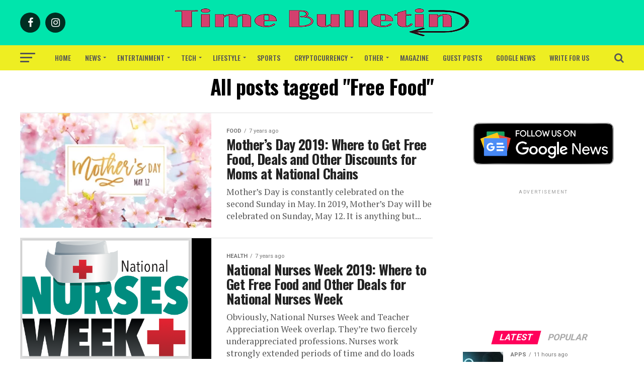

--- FILE ---
content_type: text/html; charset=UTF-8
request_url: https://www.timebulletin.com/tag/free-food/
body_size: 36589
content:
<!DOCTYPE html>
<html lang="en-US" prefix="og: https://ogp.me/ns#">
<head>
<meta charset="UTF-8" >
<meta name="viewport" id="viewport" content="width=device-width, initial-scale=1.0, maximum-scale=1.0, minimum-scale=1.0, user-scalable=no" />
<link rel="pingback" href="https://www.timebulletin.com/xmlrpc.php" />
<meta property="og:description" content="Lifestyle and Sports News" />
<style>
#wpadminbar #wp-admin-bar-wccp_free_top_button .ab-icon:before {
	content: "\f160";
	color: #02CA02;
	top: 3px;
}
#wpadminbar #wp-admin-bar-wccp_free_top_button .ab-icon {
	transform: rotate(45deg);
}
</style>
<link rel="manifest" href="/pwa-manifest.json">
<link rel="apple-touch-icon" sizes="512x512" href="https://www.timebulletin.com/wp-content/plugins/pwa-for-wp/images/logo-512x512.png">
<link rel="apple-touch-icon-precomposed" sizes="192x192" href="https://www.timebulletin.com/wp-content/plugins/pwa-for-wp/images/logo.png">

<!-- Search Engine Optimization by Rank Math - https://rankmath.com/ -->
<title>Free Food</title>
<meta name="robots" content="follow, index, max-snippet:-1, max-video-preview:-1, max-image-preview:large"/>
<link rel="canonical" href="https://www.timebulletin.com/tag/free-food/" />
<meta property="og:locale" content="en_US" />
<meta property="og:type" content="article" />
<meta property="og:title" content="Free Food" />
<meta property="og:url" content="https://www.timebulletin.com/tag/free-food/" />
<meta property="og:site_name" content="Time Bulletin" />
<meta name="twitter:card" content="summary_large_image" />
<meta name="twitter:title" content="Free Food" />
<meta name="twitter:label1" content="Posts" />
<meta name="twitter:data1" content="4" />
<!-- /Rank Math WordPress SEO plugin -->

<link rel='dns-prefetch' href='//fonts.googleapis.com' />
<link rel="alternate" type="application/rss+xml" title="Time Bulletin &raquo; Feed" href="https://www.timebulletin.com/feed/" />
<link rel="alternate" type="application/rss+xml" title="Time Bulletin &raquo; Free Food Tag Feed" href="https://www.timebulletin.com/tag/free-food/feed/" />
<style id='wp-img-auto-sizes-contain-inline-css' type='text/css'>
img:is([sizes=auto i],[sizes^="auto," i]){contain-intrinsic-size:3000px 1500px}
/*# sourceURL=wp-img-auto-sizes-contain-inline-css */
</style>
<link rel='stylesheet' id='cf7ic_style-css' href='https://www.timebulletin.com/wp-content/plugins/contact-form-7-image-captcha/css/cf7ic-style.css?ver=3.3.7' type='text/css' media='all' />
<style id='wp-emoji-styles-inline-css' type='text/css'>

	img.wp-smiley, img.emoji {
		display: inline !important;
		border: none !important;
		box-shadow: none !important;
		height: 1em !important;
		width: 1em !important;
		margin: 0 0.07em !important;
		vertical-align: -0.1em !important;
		background: none !important;
		padding: 0 !important;
	}
/*# sourceURL=wp-emoji-styles-inline-css */
</style>
<link rel='stylesheet' id='wp-block-library-css' href='https://www.timebulletin.com/wp-includes/css/dist/block-library/style.min.css?ver=6.9' type='text/css' media='all' />
<style id='wp-block-heading-inline-css' type='text/css'>
h1:where(.wp-block-heading).has-background,h2:where(.wp-block-heading).has-background,h3:where(.wp-block-heading).has-background,h4:where(.wp-block-heading).has-background,h5:where(.wp-block-heading).has-background,h6:where(.wp-block-heading).has-background{padding:1.25em 2.375em}h1.has-text-align-left[style*=writing-mode]:where([style*=vertical-lr]),h1.has-text-align-right[style*=writing-mode]:where([style*=vertical-rl]),h2.has-text-align-left[style*=writing-mode]:where([style*=vertical-lr]),h2.has-text-align-right[style*=writing-mode]:where([style*=vertical-rl]),h3.has-text-align-left[style*=writing-mode]:where([style*=vertical-lr]),h3.has-text-align-right[style*=writing-mode]:where([style*=vertical-rl]),h4.has-text-align-left[style*=writing-mode]:where([style*=vertical-lr]),h4.has-text-align-right[style*=writing-mode]:where([style*=vertical-rl]),h5.has-text-align-left[style*=writing-mode]:where([style*=vertical-lr]),h5.has-text-align-right[style*=writing-mode]:where([style*=vertical-rl]),h6.has-text-align-left[style*=writing-mode]:where([style*=vertical-lr]),h6.has-text-align-right[style*=writing-mode]:where([style*=vertical-rl]){rotate:180deg}
/*# sourceURL=https://www.timebulletin.com/wp-includes/blocks/heading/style.min.css */
</style>
<style id='wp-block-image-inline-css' type='text/css'>
.wp-block-image>a,.wp-block-image>figure>a{display:inline-block}.wp-block-image img{box-sizing:border-box;height:auto;max-width:100%;vertical-align:bottom}@media not (prefers-reduced-motion){.wp-block-image img.hide{visibility:hidden}.wp-block-image img.show{animation:show-content-image .4s}}.wp-block-image[style*=border-radius] img,.wp-block-image[style*=border-radius]>a{border-radius:inherit}.wp-block-image.has-custom-border img{box-sizing:border-box}.wp-block-image.aligncenter{text-align:center}.wp-block-image.alignfull>a,.wp-block-image.alignwide>a{width:100%}.wp-block-image.alignfull img,.wp-block-image.alignwide img{height:auto;width:100%}.wp-block-image .aligncenter,.wp-block-image .alignleft,.wp-block-image .alignright,.wp-block-image.aligncenter,.wp-block-image.alignleft,.wp-block-image.alignright{display:table}.wp-block-image .aligncenter>figcaption,.wp-block-image .alignleft>figcaption,.wp-block-image .alignright>figcaption,.wp-block-image.aligncenter>figcaption,.wp-block-image.alignleft>figcaption,.wp-block-image.alignright>figcaption{caption-side:bottom;display:table-caption}.wp-block-image .alignleft{float:left;margin:.5em 1em .5em 0}.wp-block-image .alignright{float:right;margin:.5em 0 .5em 1em}.wp-block-image .aligncenter{margin-left:auto;margin-right:auto}.wp-block-image :where(figcaption){margin-bottom:1em;margin-top:.5em}.wp-block-image.is-style-circle-mask img{border-radius:9999px}@supports ((-webkit-mask-image:none) or (mask-image:none)) or (-webkit-mask-image:none){.wp-block-image.is-style-circle-mask img{border-radius:0;-webkit-mask-image:url('data:image/svg+xml;utf8,<svg viewBox="0 0 100 100" xmlns="http://www.w3.org/2000/svg"><circle cx="50" cy="50" r="50"/></svg>');mask-image:url('data:image/svg+xml;utf8,<svg viewBox="0 0 100 100" xmlns="http://www.w3.org/2000/svg"><circle cx="50" cy="50" r="50"/></svg>');mask-mode:alpha;-webkit-mask-position:center;mask-position:center;-webkit-mask-repeat:no-repeat;mask-repeat:no-repeat;-webkit-mask-size:contain;mask-size:contain}}:root :where(.wp-block-image.is-style-rounded img,.wp-block-image .is-style-rounded img){border-radius:9999px}.wp-block-image figure{margin:0}.wp-lightbox-container{display:flex;flex-direction:column;position:relative}.wp-lightbox-container img{cursor:zoom-in}.wp-lightbox-container img:hover+button{opacity:1}.wp-lightbox-container button{align-items:center;backdrop-filter:blur(16px) saturate(180%);background-color:#5a5a5a40;border:none;border-radius:4px;cursor:zoom-in;display:flex;height:20px;justify-content:center;opacity:0;padding:0;position:absolute;right:16px;text-align:center;top:16px;width:20px;z-index:100}@media not (prefers-reduced-motion){.wp-lightbox-container button{transition:opacity .2s ease}}.wp-lightbox-container button:focus-visible{outline:3px auto #5a5a5a40;outline:3px auto -webkit-focus-ring-color;outline-offset:3px}.wp-lightbox-container button:hover{cursor:pointer;opacity:1}.wp-lightbox-container button:focus{opacity:1}.wp-lightbox-container button:focus,.wp-lightbox-container button:hover,.wp-lightbox-container button:not(:hover):not(:active):not(.has-background){background-color:#5a5a5a40;border:none}.wp-lightbox-overlay{box-sizing:border-box;cursor:zoom-out;height:100vh;left:0;overflow:hidden;position:fixed;top:0;visibility:hidden;width:100%;z-index:100000}.wp-lightbox-overlay .close-button{align-items:center;cursor:pointer;display:flex;justify-content:center;min-height:40px;min-width:40px;padding:0;position:absolute;right:calc(env(safe-area-inset-right) + 16px);top:calc(env(safe-area-inset-top) + 16px);z-index:5000000}.wp-lightbox-overlay .close-button:focus,.wp-lightbox-overlay .close-button:hover,.wp-lightbox-overlay .close-button:not(:hover):not(:active):not(.has-background){background:none;border:none}.wp-lightbox-overlay .lightbox-image-container{height:var(--wp--lightbox-container-height);left:50%;overflow:hidden;position:absolute;top:50%;transform:translate(-50%,-50%);transform-origin:top left;width:var(--wp--lightbox-container-width);z-index:9999999999}.wp-lightbox-overlay .wp-block-image{align-items:center;box-sizing:border-box;display:flex;height:100%;justify-content:center;margin:0;position:relative;transform-origin:0 0;width:100%;z-index:3000000}.wp-lightbox-overlay .wp-block-image img{height:var(--wp--lightbox-image-height);min-height:var(--wp--lightbox-image-height);min-width:var(--wp--lightbox-image-width);width:var(--wp--lightbox-image-width)}.wp-lightbox-overlay .wp-block-image figcaption{display:none}.wp-lightbox-overlay button{background:none;border:none}.wp-lightbox-overlay .scrim{background-color:#fff;height:100%;opacity:.9;position:absolute;width:100%;z-index:2000000}.wp-lightbox-overlay.active{visibility:visible}@media not (prefers-reduced-motion){.wp-lightbox-overlay.active{animation:turn-on-visibility .25s both}.wp-lightbox-overlay.active img{animation:turn-on-visibility .35s both}.wp-lightbox-overlay.show-closing-animation:not(.active){animation:turn-off-visibility .35s both}.wp-lightbox-overlay.show-closing-animation:not(.active) img{animation:turn-off-visibility .25s both}.wp-lightbox-overlay.zoom.active{animation:none;opacity:1;visibility:visible}.wp-lightbox-overlay.zoom.active .lightbox-image-container{animation:lightbox-zoom-in .4s}.wp-lightbox-overlay.zoom.active .lightbox-image-container img{animation:none}.wp-lightbox-overlay.zoom.active .scrim{animation:turn-on-visibility .4s forwards}.wp-lightbox-overlay.zoom.show-closing-animation:not(.active){animation:none}.wp-lightbox-overlay.zoom.show-closing-animation:not(.active) .lightbox-image-container{animation:lightbox-zoom-out .4s}.wp-lightbox-overlay.zoom.show-closing-animation:not(.active) .lightbox-image-container img{animation:none}.wp-lightbox-overlay.zoom.show-closing-animation:not(.active) .scrim{animation:turn-off-visibility .4s forwards}}@keyframes show-content-image{0%{visibility:hidden}99%{visibility:hidden}to{visibility:visible}}@keyframes turn-on-visibility{0%{opacity:0}to{opacity:1}}@keyframes turn-off-visibility{0%{opacity:1;visibility:visible}99%{opacity:0;visibility:visible}to{opacity:0;visibility:hidden}}@keyframes lightbox-zoom-in{0%{transform:translate(calc((-100vw + var(--wp--lightbox-scrollbar-width))/2 + var(--wp--lightbox-initial-left-position)),calc(-50vh + var(--wp--lightbox-initial-top-position))) scale(var(--wp--lightbox-scale))}to{transform:translate(-50%,-50%) scale(1)}}@keyframes lightbox-zoom-out{0%{transform:translate(-50%,-50%) scale(1);visibility:visible}99%{visibility:visible}to{transform:translate(calc((-100vw + var(--wp--lightbox-scrollbar-width))/2 + var(--wp--lightbox-initial-left-position)),calc(-50vh + var(--wp--lightbox-initial-top-position))) scale(var(--wp--lightbox-scale));visibility:hidden}}
/*# sourceURL=https://www.timebulletin.com/wp-includes/blocks/image/style.min.css */
</style>
<style id='wp-block-list-inline-css' type='text/css'>
ol,ul{box-sizing:border-box}:root :where(.wp-block-list.has-background){padding:1.25em 2.375em}
/*# sourceURL=https://www.timebulletin.com/wp-includes/blocks/list/style.min.css */
</style>
<style id='wp-block-paragraph-inline-css' type='text/css'>
.is-small-text{font-size:.875em}.is-regular-text{font-size:1em}.is-large-text{font-size:2.25em}.is-larger-text{font-size:3em}.has-drop-cap:not(:focus):first-letter{float:left;font-size:8.4em;font-style:normal;font-weight:100;line-height:.68;margin:.05em .1em 0 0;text-transform:uppercase}body.rtl .has-drop-cap:not(:focus):first-letter{float:none;margin-left:.1em}p.has-drop-cap.has-background{overflow:hidden}:root :where(p.has-background){padding:1.25em 2.375em}:where(p.has-text-color:not(.has-link-color)) a{color:inherit}p.has-text-align-left[style*="writing-mode:vertical-lr"],p.has-text-align-right[style*="writing-mode:vertical-rl"]{rotate:180deg}
/*# sourceURL=https://www.timebulletin.com/wp-includes/blocks/paragraph/style.min.css */
</style>
<style id='global-styles-inline-css' type='text/css'>
:root{--wp--preset--aspect-ratio--square: 1;--wp--preset--aspect-ratio--4-3: 4/3;--wp--preset--aspect-ratio--3-4: 3/4;--wp--preset--aspect-ratio--3-2: 3/2;--wp--preset--aspect-ratio--2-3: 2/3;--wp--preset--aspect-ratio--16-9: 16/9;--wp--preset--aspect-ratio--9-16: 9/16;--wp--preset--color--black: #000000;--wp--preset--color--cyan-bluish-gray: #abb8c3;--wp--preset--color--white: #ffffff;--wp--preset--color--pale-pink: #f78da7;--wp--preset--color--vivid-red: #cf2e2e;--wp--preset--color--luminous-vivid-orange: #ff6900;--wp--preset--color--luminous-vivid-amber: #fcb900;--wp--preset--color--light-green-cyan: #7bdcb5;--wp--preset--color--vivid-green-cyan: #00d084;--wp--preset--color--pale-cyan-blue: #8ed1fc;--wp--preset--color--vivid-cyan-blue: #0693e3;--wp--preset--color--vivid-purple: #9b51e0;--wp--preset--color--: #444;--wp--preset--gradient--vivid-cyan-blue-to-vivid-purple: linear-gradient(135deg,rgb(6,147,227) 0%,rgb(155,81,224) 100%);--wp--preset--gradient--light-green-cyan-to-vivid-green-cyan: linear-gradient(135deg,rgb(122,220,180) 0%,rgb(0,208,130) 100%);--wp--preset--gradient--luminous-vivid-amber-to-luminous-vivid-orange: linear-gradient(135deg,rgb(252,185,0) 0%,rgb(255,105,0) 100%);--wp--preset--gradient--luminous-vivid-orange-to-vivid-red: linear-gradient(135deg,rgb(255,105,0) 0%,rgb(207,46,46) 100%);--wp--preset--gradient--very-light-gray-to-cyan-bluish-gray: linear-gradient(135deg,rgb(238,238,238) 0%,rgb(169,184,195) 100%);--wp--preset--gradient--cool-to-warm-spectrum: linear-gradient(135deg,rgb(74,234,220) 0%,rgb(151,120,209) 20%,rgb(207,42,186) 40%,rgb(238,44,130) 60%,rgb(251,105,98) 80%,rgb(254,248,76) 100%);--wp--preset--gradient--blush-light-purple: linear-gradient(135deg,rgb(255,206,236) 0%,rgb(152,150,240) 100%);--wp--preset--gradient--blush-bordeaux: linear-gradient(135deg,rgb(254,205,165) 0%,rgb(254,45,45) 50%,rgb(107,0,62) 100%);--wp--preset--gradient--luminous-dusk: linear-gradient(135deg,rgb(255,203,112) 0%,rgb(199,81,192) 50%,rgb(65,88,208) 100%);--wp--preset--gradient--pale-ocean: linear-gradient(135deg,rgb(255,245,203) 0%,rgb(182,227,212) 50%,rgb(51,167,181) 100%);--wp--preset--gradient--electric-grass: linear-gradient(135deg,rgb(202,248,128) 0%,rgb(113,206,126) 100%);--wp--preset--gradient--midnight: linear-gradient(135deg,rgb(2,3,129) 0%,rgb(40,116,252) 100%);--wp--preset--font-size--small: 13px;--wp--preset--font-size--medium: 20px;--wp--preset--font-size--large: 36px;--wp--preset--font-size--x-large: 42px;--wp--preset--spacing--20: 0.44rem;--wp--preset--spacing--30: 0.67rem;--wp--preset--spacing--40: 1rem;--wp--preset--spacing--50: 1.5rem;--wp--preset--spacing--60: 2.25rem;--wp--preset--spacing--70: 3.38rem;--wp--preset--spacing--80: 5.06rem;--wp--preset--shadow--natural: 6px 6px 9px rgba(0, 0, 0, 0.2);--wp--preset--shadow--deep: 12px 12px 50px rgba(0, 0, 0, 0.4);--wp--preset--shadow--sharp: 6px 6px 0px rgba(0, 0, 0, 0.2);--wp--preset--shadow--outlined: 6px 6px 0px -3px rgb(255, 255, 255), 6px 6px rgb(0, 0, 0);--wp--preset--shadow--crisp: 6px 6px 0px rgb(0, 0, 0);}:where(.is-layout-flex){gap: 0.5em;}:where(.is-layout-grid){gap: 0.5em;}body .is-layout-flex{display: flex;}.is-layout-flex{flex-wrap: wrap;align-items: center;}.is-layout-flex > :is(*, div){margin: 0;}body .is-layout-grid{display: grid;}.is-layout-grid > :is(*, div){margin: 0;}:where(.wp-block-columns.is-layout-flex){gap: 2em;}:where(.wp-block-columns.is-layout-grid){gap: 2em;}:where(.wp-block-post-template.is-layout-flex){gap: 1.25em;}:where(.wp-block-post-template.is-layout-grid){gap: 1.25em;}.has-black-color{color: var(--wp--preset--color--black) !important;}.has-cyan-bluish-gray-color{color: var(--wp--preset--color--cyan-bluish-gray) !important;}.has-white-color{color: var(--wp--preset--color--white) !important;}.has-pale-pink-color{color: var(--wp--preset--color--pale-pink) !important;}.has-vivid-red-color{color: var(--wp--preset--color--vivid-red) !important;}.has-luminous-vivid-orange-color{color: var(--wp--preset--color--luminous-vivid-orange) !important;}.has-luminous-vivid-amber-color{color: var(--wp--preset--color--luminous-vivid-amber) !important;}.has-light-green-cyan-color{color: var(--wp--preset--color--light-green-cyan) !important;}.has-vivid-green-cyan-color{color: var(--wp--preset--color--vivid-green-cyan) !important;}.has-pale-cyan-blue-color{color: var(--wp--preset--color--pale-cyan-blue) !important;}.has-vivid-cyan-blue-color{color: var(--wp--preset--color--vivid-cyan-blue) !important;}.has-vivid-purple-color{color: var(--wp--preset--color--vivid-purple) !important;}.has-black-background-color{background-color: var(--wp--preset--color--black) !important;}.has-cyan-bluish-gray-background-color{background-color: var(--wp--preset--color--cyan-bluish-gray) !important;}.has-white-background-color{background-color: var(--wp--preset--color--white) !important;}.has-pale-pink-background-color{background-color: var(--wp--preset--color--pale-pink) !important;}.has-vivid-red-background-color{background-color: var(--wp--preset--color--vivid-red) !important;}.has-luminous-vivid-orange-background-color{background-color: var(--wp--preset--color--luminous-vivid-orange) !important;}.has-luminous-vivid-amber-background-color{background-color: var(--wp--preset--color--luminous-vivid-amber) !important;}.has-light-green-cyan-background-color{background-color: var(--wp--preset--color--light-green-cyan) !important;}.has-vivid-green-cyan-background-color{background-color: var(--wp--preset--color--vivid-green-cyan) !important;}.has-pale-cyan-blue-background-color{background-color: var(--wp--preset--color--pale-cyan-blue) !important;}.has-vivid-cyan-blue-background-color{background-color: var(--wp--preset--color--vivid-cyan-blue) !important;}.has-vivid-purple-background-color{background-color: var(--wp--preset--color--vivid-purple) !important;}.has-black-border-color{border-color: var(--wp--preset--color--black) !important;}.has-cyan-bluish-gray-border-color{border-color: var(--wp--preset--color--cyan-bluish-gray) !important;}.has-white-border-color{border-color: var(--wp--preset--color--white) !important;}.has-pale-pink-border-color{border-color: var(--wp--preset--color--pale-pink) !important;}.has-vivid-red-border-color{border-color: var(--wp--preset--color--vivid-red) !important;}.has-luminous-vivid-orange-border-color{border-color: var(--wp--preset--color--luminous-vivid-orange) !important;}.has-luminous-vivid-amber-border-color{border-color: var(--wp--preset--color--luminous-vivid-amber) !important;}.has-light-green-cyan-border-color{border-color: var(--wp--preset--color--light-green-cyan) !important;}.has-vivid-green-cyan-border-color{border-color: var(--wp--preset--color--vivid-green-cyan) !important;}.has-pale-cyan-blue-border-color{border-color: var(--wp--preset--color--pale-cyan-blue) !important;}.has-vivid-cyan-blue-border-color{border-color: var(--wp--preset--color--vivid-cyan-blue) !important;}.has-vivid-purple-border-color{border-color: var(--wp--preset--color--vivid-purple) !important;}.has-vivid-cyan-blue-to-vivid-purple-gradient-background{background: var(--wp--preset--gradient--vivid-cyan-blue-to-vivid-purple) !important;}.has-light-green-cyan-to-vivid-green-cyan-gradient-background{background: var(--wp--preset--gradient--light-green-cyan-to-vivid-green-cyan) !important;}.has-luminous-vivid-amber-to-luminous-vivid-orange-gradient-background{background: var(--wp--preset--gradient--luminous-vivid-amber-to-luminous-vivid-orange) !important;}.has-luminous-vivid-orange-to-vivid-red-gradient-background{background: var(--wp--preset--gradient--luminous-vivid-orange-to-vivid-red) !important;}.has-very-light-gray-to-cyan-bluish-gray-gradient-background{background: var(--wp--preset--gradient--very-light-gray-to-cyan-bluish-gray) !important;}.has-cool-to-warm-spectrum-gradient-background{background: var(--wp--preset--gradient--cool-to-warm-spectrum) !important;}.has-blush-light-purple-gradient-background{background: var(--wp--preset--gradient--blush-light-purple) !important;}.has-blush-bordeaux-gradient-background{background: var(--wp--preset--gradient--blush-bordeaux) !important;}.has-luminous-dusk-gradient-background{background: var(--wp--preset--gradient--luminous-dusk) !important;}.has-pale-ocean-gradient-background{background: var(--wp--preset--gradient--pale-ocean) !important;}.has-electric-grass-gradient-background{background: var(--wp--preset--gradient--electric-grass) !important;}.has-midnight-gradient-background{background: var(--wp--preset--gradient--midnight) !important;}.has-small-font-size{font-size: var(--wp--preset--font-size--small) !important;}.has-medium-font-size{font-size: var(--wp--preset--font-size--medium) !important;}.has-large-font-size{font-size: var(--wp--preset--font-size--large) !important;}.has-x-large-font-size{font-size: var(--wp--preset--font-size--x-large) !important;}
/*# sourceURL=global-styles-inline-css */
</style>

<style id='classic-theme-styles-inline-css' type='text/css'>
/*! This file is auto-generated */
.wp-block-button__link{color:#fff;background-color:#32373c;border-radius:9999px;box-shadow:none;text-decoration:none;padding:calc(.667em + 2px) calc(1.333em + 2px);font-size:1.125em}.wp-block-file__button{background:#32373c;color:#fff;text-decoration:none}
/*# sourceURL=/wp-includes/css/classic-themes.min.css */
</style>
<link rel='stylesheet' id='contact-form-7-css' href='https://www.timebulletin.com/wp-content/plugins/contact-form-7/includes/css/styles.css?ver=6.1.4' type='text/css' media='all' />
<link rel='stylesheet' id='mvp-custom-style-css' href='https://www.timebulletin.com/wp-content/themes/zox-news/style.css?ver=6.9' type='text/css' media='all' />
<style id='mvp-custom-style-inline-css' type='text/css'>


#mvp-wallpaper {
	background: url() no-repeat 50% 0;
	}

#mvp-foot-copy a {
	color: #44e5bd;
	}

#mvp-content-main p a,
.mvp-post-add-main p a {
	box-shadow: inset 0 -4px 0 #44e5bd;
	}

#mvp-content-main p a:hover,
.mvp-post-add-main p a:hover {
	background: #44e5bd;
	}

a,
a:visited,
.post-info-name a,
.woocommerce .woocommerce-breadcrumb a {
	color: #ff005b;
	}

#mvp-side-wrap a:hover {
	color: #ff005b;
	}

.mvp-fly-top:hover,
.mvp-vid-box-wrap,
ul.mvp-soc-mob-list li.mvp-soc-mob-com {
	background: #d80056;
	}

nav.mvp-fly-nav-menu ul li.menu-item-has-children:after,
.mvp-feat1-left-wrap span.mvp-cd-cat,
.mvp-widget-feat1-top-story span.mvp-cd-cat,
.mvp-widget-feat2-left-cont span.mvp-cd-cat,
.mvp-widget-dark-feat span.mvp-cd-cat,
.mvp-widget-dark-sub span.mvp-cd-cat,
.mvp-vid-wide-text span.mvp-cd-cat,
.mvp-feat2-top-text span.mvp-cd-cat,
.mvp-feat3-main-story span.mvp-cd-cat,
.mvp-feat3-sub-text span.mvp-cd-cat,
.mvp-feat4-main-text span.mvp-cd-cat,
.woocommerce-message:before,
.woocommerce-info:before,
.woocommerce-message:before {
	color: #d80056;
	}

#searchform input,
.mvp-authors-name {
	border-bottom: 1px solid #d80056;
	}

.mvp-fly-top:hover {
	border-top: 1px solid #d80056;
	border-left: 1px solid #d80056;
	border-bottom: 1px solid #d80056;
	}

.woocommerce .widget_price_filter .ui-slider .ui-slider-handle,
.woocommerce #respond input#submit.alt,
.woocommerce a.button.alt,
.woocommerce button.button.alt,
.woocommerce input.button.alt,
.woocommerce #respond input#submit.alt:hover,
.woocommerce a.button.alt:hover,
.woocommerce button.button.alt:hover,
.woocommerce input.button.alt:hover {
	background-color: #d80056;
	}

.woocommerce-error,
.woocommerce-info,
.woocommerce-message {
	border-top-color: #d80056;
	}

ul.mvp-feat1-list-buts li.active span.mvp-feat1-list-but,
span.mvp-widget-home-title,
span.mvp-post-cat,
span.mvp-feat1-pop-head {
	background: #ff005b;
	}

.woocommerce span.onsale {
	background-color: #ff005b;
	}

.mvp-widget-feat2-side-more-but,
.woocommerce .star-rating span:before,
span.mvp-prev-next-label,
.mvp-cat-date-wrap .sticky {
	color: #ff005b !important;
	}

#mvp-main-nav-top,
#mvp-fly-wrap,
.mvp-soc-mob-right,
#mvp-main-nav-small-cont {
	background: #00e5ac;
	}

#mvp-main-nav-small .mvp-fly-but-wrap span,
#mvp-main-nav-small .mvp-search-but-wrap span,
.mvp-nav-top-left .mvp-fly-but-wrap span,
#mvp-fly-wrap .mvp-fly-but-wrap span {
	background: #555555;
	}

.mvp-nav-top-right .mvp-nav-search-but,
span.mvp-fly-soc-head,
.mvp-soc-mob-right i,
#mvp-main-nav-small span.mvp-nav-search-but,
#mvp-main-nav-small .mvp-nav-menu ul li a  {
	color: #555555;
	}

#mvp-main-nav-small .mvp-nav-menu ul li.menu-item-has-children a:after {
	border-color: #555555 transparent transparent transparent;
	}

#mvp-nav-top-wrap span.mvp-nav-search-but:hover,
#mvp-main-nav-small span.mvp-nav-search-but:hover {
	color: #0be6af;
	}

#mvp-nav-top-wrap .mvp-fly-but-wrap:hover span,
#mvp-main-nav-small .mvp-fly-but-wrap:hover span,
span.mvp-woo-cart-num:hover {
	background: #0be6af;
	}

#mvp-main-nav-bot-cont {
	background: #eeee22;
	}

#mvp-nav-bot-wrap .mvp-fly-but-wrap span,
#mvp-nav-bot-wrap .mvp-search-but-wrap span {
	background: #555555;
	}

#mvp-nav-bot-wrap span.mvp-nav-search-but,
#mvp-nav-bot-wrap .mvp-nav-menu ul li a {
	color: #555555;
	}

#mvp-nav-bot-wrap .mvp-nav-menu ul li.menu-item-has-children a:after {
	border-color: #555555 transparent transparent transparent;
	}

.mvp-nav-menu ul li:hover a {
	border-bottom: 5px solid #0be6af;
	}

#mvp-nav-bot-wrap .mvp-fly-but-wrap:hover span {
	background: #0be6af;
	}

#mvp-nav-bot-wrap span.mvp-nav-search-but:hover {
	color: #0be6af;
	}

body,
.mvp-feat1-feat-text p,
.mvp-feat2-top-text p,
.mvp-feat3-main-text p,
.mvp-feat3-sub-text p,
#searchform input,
.mvp-author-info-text,
span.mvp-post-excerpt,
.mvp-nav-menu ul li ul.sub-menu li a,
nav.mvp-fly-nav-menu ul li a,
.mvp-ad-label,
span.mvp-feat-caption,
.mvp-post-tags a,
.mvp-post-tags a:visited,
span.mvp-author-box-name a,
#mvp-author-box-text p,
.mvp-post-gallery-text p,
ul.mvp-soc-mob-list li span,
#comments,
h3#reply-title,
h2.comments,
#mvp-foot-copy p,
span.mvp-fly-soc-head,
.mvp-post-tags-header,
span.mvp-prev-next-label,
span.mvp-post-add-link-but,
#mvp-comments-button a,
#mvp-comments-button span.mvp-comment-but-text,
.woocommerce ul.product_list_widget span.product-title,
.woocommerce ul.product_list_widget li a,
.woocommerce #reviews #comments ol.commentlist li .comment-text p.meta,
.woocommerce div.product p.price,
.woocommerce div.product p.price ins,
.woocommerce div.product p.price del,
.woocommerce ul.products li.product .price del,
.woocommerce ul.products li.product .price ins,
.woocommerce ul.products li.product .price,
.woocommerce #respond input#submit,
.woocommerce a.button,
.woocommerce button.button,
.woocommerce input.button,
.woocommerce .widget_price_filter .price_slider_amount .button,
.woocommerce span.onsale,
.woocommerce-review-link,
#woo-content p.woocommerce-result-count,
.woocommerce div.product .woocommerce-tabs ul.tabs li a,
a.mvp-inf-more-but,
span.mvp-cont-read-but,
span.mvp-cd-cat,
span.mvp-cd-date,
.mvp-feat4-main-text p,
span.mvp-woo-cart-num,
span.mvp-widget-home-title2,
.wp-caption,
#mvp-content-main p.wp-caption-text,
.gallery-caption,
.mvp-post-add-main p.wp-caption-text,
#bbpress-forums,
#bbpress-forums p,
.protected-post-form input,
#mvp-feat6-text p {
	font-family: 'Roboto', sans-serif;
	}

.mvp-blog-story-text p,
span.mvp-author-page-desc,
#mvp-404 p,
.mvp-widget-feat1-bot-text p,
.mvp-widget-feat2-left-text p,
.mvp-flex-story-text p,
.mvp-search-text p,
#mvp-content-main p,
.mvp-post-add-main p,
#mvp-content-main ul li,
#mvp-content-main ol li,
.rwp-summary,
.rwp-u-review__comment,
.mvp-feat5-mid-main-text p,
.mvp-feat5-small-main-text p,
#mvp-content-main .wp-block-button__link,
.wp-block-audio figcaption,
.wp-block-video figcaption,
.wp-block-embed figcaption,
.wp-block-verse pre,
pre.wp-block-verse {
	font-family: 'PT Serif', sans-serif;
	}

.mvp-nav-menu ul li a,
#mvp-foot-menu ul li a {
	font-family: 'Oswald', sans-serif;
	}


.mvp-feat1-sub-text h2,
.mvp-feat1-pop-text h2,
.mvp-feat1-list-text h2,
.mvp-widget-feat1-top-text h2,
.mvp-widget-feat1-bot-text h2,
.mvp-widget-dark-feat-text h2,
.mvp-widget-dark-sub-text h2,
.mvp-widget-feat2-left-text h2,
.mvp-widget-feat2-right-text h2,
.mvp-blog-story-text h2,
.mvp-flex-story-text h2,
.mvp-vid-wide-more-text p,
.mvp-prev-next-text p,
.mvp-related-text,
.mvp-post-more-text p,
h2.mvp-authors-latest a,
.mvp-feat2-bot-text h2,
.mvp-feat3-sub-text h2,
.mvp-feat3-main-text h2,
.mvp-feat4-main-text h2,
.mvp-feat5-text h2,
.mvp-feat5-mid-main-text h2,
.mvp-feat5-small-main-text h2,
.mvp-feat5-mid-sub-text h2,
#mvp-feat6-text h2,
.alp-related-posts-wrapper .alp-related-post .post-title {
	font-family: 'Oswald', sans-serif;
	}

.mvp-feat2-top-text h2,
.mvp-feat1-feat-text h2,
h1.mvp-post-title,
h1.mvp-post-title-wide,
.mvp-drop-nav-title h4,
#mvp-content-main blockquote p,
.mvp-post-add-main blockquote p,
#mvp-content-main p.has-large-font-size,
#mvp-404 h1,
#woo-content h1.page-title,
.woocommerce div.product .product_title,
.woocommerce ul.products li.product h3,
.alp-related-posts .current .post-title {
	font-family: 'Oswald', sans-serif;
	}

span.mvp-feat1-pop-head,
.mvp-feat1-pop-text:before,
span.mvp-feat1-list-but,
span.mvp-widget-home-title,
.mvp-widget-feat2-side-more,
span.mvp-post-cat,
span.mvp-page-head,
h1.mvp-author-top-head,
.mvp-authors-name,
#mvp-content-main h1,
#mvp-content-main h2,
#mvp-content-main h3,
#mvp-content-main h4,
#mvp-content-main h5,
#mvp-content-main h6,
.woocommerce .related h2,
.woocommerce div.product .woocommerce-tabs .panel h2,
.woocommerce div.product .product_title,
.mvp-feat5-side-list .mvp-feat1-list-img:after {
	font-family: 'Roboto', sans-serif;
	}

	

	span.mvp-nav-soc-but,
	ul.mvp-fly-soc-list li a,
	span.mvp-woo-cart-num {
		background: rgba(0,0,0,.8);
		}
	span.mvp-woo-cart-icon {
		color: rgba(0,0,0,.8);
		}
	nav.mvp-fly-nav-menu ul li,
	nav.mvp-fly-nav-menu ul li ul.sub-menu {
		border-top: 1px solid rgba(0,0,0,.1);
		}
	nav.mvp-fly-nav-menu ul li a {
		color: #000;
		}
	.mvp-drop-nav-title h4 {
		color: #000;
		}
		

	.mvp-nav-links {
		display: none;
		}
		

	.alp-advert {
		display: none;
	}
	.alp-related-posts-wrapper .alp-related-posts .current {
		margin: 0 0 10px;
	}
		
/*# sourceURL=mvp-custom-style-inline-css */
</style>
<link rel='stylesheet' id='mvp-reset-css' href='https://www.timebulletin.com/wp-content/themes/zox-news/css/reset.css?ver=6.9' type='text/css' media='all' />
<link rel='stylesheet' id='fontawesome-css' href='https://www.timebulletin.com/wp-content/themes/zox-news/font-awesome/css/font-awesome.css?ver=6.9' type='text/css' media='all' />
<link rel='stylesheet' id='mvp-fonts-css' href='//fonts.googleapis.com/css?family=Roboto%3A300%2C400%2C700%2C900%7COswald%3A400%2C700%7CAdvent+Pro%3A700%7COpen+Sans%3A700%7CAnton%3A400Oswald%3A100%2C200%2C300%2C400%2C500%2C600%2C700%2C800%2C900%7COswald%3A100%2C200%2C300%2C400%2C500%2C600%2C700%2C800%2C900%7CRoboto%3A100%2C200%2C300%2C400%2C500%2C600%2C700%2C800%2C900%7CRoboto%3A100%2C200%2C300%2C400%2C500%2C600%2C700%2C800%2C900%7CPT+Serif%3A100%2C200%2C300%2C400%2C500%2C600%2C700%2C800%2C900%7COswald%3A100%2C200%2C300%2C400%2C500%2C600%2C700%2C800%2C900%26subset%3Dlatin%2Clatin-ext%2Ccyrillic%2Ccyrillic-ext%2Cgreek-ext%2Cgreek%2Cvietnamese' type='text/css' media='all' />
<link rel='stylesheet' id='mvp-media-queries-css' href='https://www.timebulletin.com/wp-content/themes/zox-news/css/media-queries.css?ver=6.9' type='text/css' media='all' />
<link rel='stylesheet' id='rt-team-css-css' href='https://www.timebulletin.com/wp-content/plugins/tlp-team/assets/css/tlpteam.css?ver=5.0.13' type='text/css' media='all' />
<link rel='stylesheet' id='pwaforwp-style-css' href='https://www.timebulletin.com/wp-content/plugins/pwa-for-wp/assets/css/pwaforwp-main.min.css?ver=1.7.83' type='text/css' media='all' />
<script type="text/javascript" src="https://www.timebulletin.com/wp-includes/js/jquery/jquery.min.js?ver=3.7.1" id="jquery-core-js"></script>
<script type="text/javascript" src="https://www.timebulletin.com/wp-includes/js/jquery/jquery-migrate.min.js?ver=3.4.1" id="jquery-migrate-js"></script>
<script type="text/javascript" id="jquery-js-after">
/* <![CDATA[ */
jQuery(document).ready(function() {
	jQuery(".3a3ad756a1a513deb02c23c425ac2525").click(function() {
		jQuery.post(
			"https://www.timebulletin.com/wp-admin/admin-ajax.php", {
				"action": "quick_adsense_onpost_ad_click",
				"quick_adsense_onpost_ad_index": jQuery(this).attr("data-index"),
				"quick_adsense_nonce": "3d2f105871",
			}, function(response) { }
		);
	});
});

//# sourceURL=jquery-js-after
/* ]]> */
</script>
<link rel="https://api.w.org/" href="https://www.timebulletin.com/wp-json/" /><link rel="alternate" title="JSON" type="application/json" href="https://www.timebulletin.com/wp-json/wp/v2/tags/496" /><link rel="EditURI" type="application/rsd+xml" title="RSD" href="https://www.timebulletin.com/xmlrpc.php?rsd" />
<meta name="generator" content="WordPress 6.9" />
<style type="text/css">
.feedzy-rss-link-icon:after {
	content: url("https://www.timebulletin.com/wp-content/plugins/feedzy-rss-feeds/img/external-link.png");
	margin-left: 3px;
}
</style>
		<script id="wpcp_disable_selection" type="text/javascript">
var image_save_msg='You are not allowed to save images!';
	var no_menu_msg='Context Menu disabled!';
	var smessage = "Content is protected !!";

function disableEnterKey(e)
{
	var elemtype = e.target.tagName;
	
	elemtype = elemtype.toUpperCase();
	
	if (elemtype == "TEXT" || elemtype == "TEXTAREA" || elemtype == "INPUT" || elemtype == "PASSWORD" || elemtype == "SELECT" || elemtype == "OPTION" || elemtype == "EMBED")
	{
		elemtype = 'TEXT';
	}
	
	if (e.ctrlKey){
     var key;
     if(window.event)
          key = window.event.keyCode;     //IE
     else
          key = e.which;     //firefox (97)
    //if (key != 17) alert(key);
     if (elemtype!= 'TEXT' && (key == 97 || key == 65 || key == 67 || key == 99 || key == 88 || key == 120 || key == 26 || key == 85  || key == 86 || key == 83 || key == 43 || key == 73))
     {
		if(wccp_free_iscontenteditable(e)) return true;
		show_wpcp_message('You are not allowed to copy content or view source');
		return false;
     }else
     	return true;
     }
}


/*For contenteditable tags*/
function wccp_free_iscontenteditable(e)
{
	var e = e || window.event; // also there is no e.target property in IE. instead IE uses window.event.srcElement
  	
	var target = e.target || e.srcElement;

	var elemtype = e.target.nodeName;
	
	elemtype = elemtype.toUpperCase();
	
	var iscontenteditable = "false";
		
	if(typeof target.getAttribute!="undefined" ) iscontenteditable = target.getAttribute("contenteditable"); // Return true or false as string
	
	var iscontenteditable2 = false;
	
	if(typeof target.isContentEditable!="undefined" ) iscontenteditable2 = target.isContentEditable; // Return true or false as boolean

	if(target.parentElement.isContentEditable) iscontenteditable2 = true;
	
	if (iscontenteditable == "true" || iscontenteditable2 == true)
	{
		if(typeof target.style!="undefined" ) target.style.cursor = "text";
		
		return true;
	}
}

////////////////////////////////////
function disable_copy(e)
{	
	var e = e || window.event; // also there is no e.target property in IE. instead IE uses window.event.srcElement
	
	var elemtype = e.target.tagName;
	
	elemtype = elemtype.toUpperCase();
	
	if (elemtype == "TEXT" || elemtype == "TEXTAREA" || elemtype == "INPUT" || elemtype == "PASSWORD" || elemtype == "SELECT" || elemtype == "OPTION" || elemtype == "EMBED")
	{
		elemtype = 'TEXT';
	}
	
	if(wccp_free_iscontenteditable(e)) return true;
	
	var isSafari = /Safari/.test(navigator.userAgent) && /Apple Computer/.test(navigator.vendor);
	
	var checker_IMG = '';
	if (elemtype == "IMG" && checker_IMG == 'checked' && e.detail >= 2) {show_wpcp_message(alertMsg_IMG);return false;}
	if (elemtype != "TEXT")
	{
		if (smessage !== "" && e.detail == 2)
			show_wpcp_message(smessage);
		
		if (isSafari)
			return true;
		else
			return false;
	}	
}

//////////////////////////////////////////
function disable_copy_ie()
{
	var e = e || window.event;
	var elemtype = window.event.srcElement.nodeName;
	elemtype = elemtype.toUpperCase();
	if(wccp_free_iscontenteditable(e)) return true;
	if (elemtype == "IMG") {show_wpcp_message(alertMsg_IMG);return false;}
	if (elemtype != "TEXT" && elemtype != "TEXTAREA" && elemtype != "INPUT" && elemtype != "PASSWORD" && elemtype != "SELECT" && elemtype != "OPTION" && elemtype != "EMBED")
	{
		return false;
	}
}	
function reEnable()
{
	return true;
}
document.onkeydown = disableEnterKey;
document.onselectstart = disable_copy_ie;
if(navigator.userAgent.indexOf('MSIE')==-1)
{
	document.onmousedown = disable_copy;
	document.onclick = reEnable;
}
function disableSelection(target)
{
    //For IE This code will work
    if (typeof target.onselectstart!="undefined")
    target.onselectstart = disable_copy_ie;
    
    //For Firefox This code will work
    else if (typeof target.style.MozUserSelect!="undefined")
    {target.style.MozUserSelect="none";}
    
    //All other  (ie: Opera) This code will work
    else
    target.onmousedown=function(){return false}
    target.style.cursor = "default";
}
//Calling the JS function directly just after body load
window.onload = function(){disableSelection(document.body);};

//////////////////special for safari Start////////////////
var onlongtouch;
var timer;
var touchduration = 1000; //length of time we want the user to touch before we do something

var elemtype = "";
function touchstart(e) {
	var e = e || window.event;
  // also there is no e.target property in IE.
  // instead IE uses window.event.srcElement
  	var target = e.target || e.srcElement;
	
	elemtype = window.event.srcElement.nodeName;
	
	elemtype = elemtype.toUpperCase();
	
	if(!wccp_pro_is_passive()) e.preventDefault();
	if (!timer) {
		timer = setTimeout(onlongtouch, touchduration);
	}
}

function touchend() {
    //stops short touches from firing the event
    if (timer) {
        clearTimeout(timer);
        timer = null;
    }
	onlongtouch();
}

onlongtouch = function(e) { //this will clear the current selection if anything selected
	
	if (elemtype != "TEXT" && elemtype != "TEXTAREA" && elemtype != "INPUT" && elemtype != "PASSWORD" && elemtype != "SELECT" && elemtype != "EMBED" && elemtype != "OPTION")	
	{
		if (window.getSelection) {
			if (window.getSelection().empty) {  // Chrome
			window.getSelection().empty();
			} else if (window.getSelection().removeAllRanges) {  // Firefox
			window.getSelection().removeAllRanges();
			}
		} else if (document.selection) {  // IE?
			document.selection.empty();
		}
		return false;
	}
};

document.addEventListener("DOMContentLoaded", function(event) { 
    window.addEventListener("touchstart", touchstart, false);
    window.addEventListener("touchend", touchend, false);
});

function wccp_pro_is_passive() {

  var cold = false,
  hike = function() {};

  try {
	  const object1 = {};
  var aid = Object.defineProperty(object1, 'passive', {
  get() {cold = true}
  });
  window.addEventListener('test', hike, aid);
  window.removeEventListener('test', hike, aid);
  } catch (e) {}

  return cold;
}
/*special for safari End*/
</script>
<script id="wpcp_disable_Right_Click" type="text/javascript">
document.ondragstart = function() { return false;}
	function nocontext(e) {
	   return false;
	}
	document.oncontextmenu = nocontext;
</script>
<style>
.unselectable
{
-moz-user-select:none;
-webkit-user-select:none;
cursor: default;
}
html
{
-webkit-touch-callout: none;
-webkit-user-select: none;
-khtml-user-select: none;
-moz-user-select: none;
-ms-user-select: none;
user-select: none;
-webkit-tap-highlight-color: rgba(0,0,0,0);
}
</style>
<script id="wpcp_css_disable_selection" type="text/javascript">
var e = document.getElementsByTagName('body')[0];
if(e)
{
	e.setAttribute('unselectable',"on");
}
</script>

<!-- Schema & Structured Data For WP v1.54.2 - -->
<script type="application/ld+json" class="saswp-schema-markup-output">
[{"@context":"https:\/\/schema.org\/","@graph":[{"@context":"https:\/\/schema.org\/","@type":"SiteNavigationElement","@id":"https:\/\/www.timebulletin.com\/#home","name":"Home","url":"https:\/\/www.timebulletin.com\/"},{"@context":"https:\/\/schema.org\/","@type":"SiteNavigationElement","@id":"https:\/\/www.timebulletin.com\/#news","name":"News","url":"https:\/\/www.timebulletin.com\/category\/news\/"},{"@context":"https:\/\/schema.org\/","@type":"SiteNavigationElement","@id":"https:\/\/www.timebulletin.com\/#business","name":"Business","url":"https:\/\/www.timebulletin.com\/category\/news\/business\/"},{"@context":"https:\/\/schema.org\/","@type":"SiteNavigationElement","@id":"https:\/\/www.timebulletin.com\/#education","name":"Education","url":"https:\/\/www.timebulletin.com\/category\/news\/education\/"},{"@context":"https:\/\/schema.org\/","@type":"SiteNavigationElement","@id":"https:\/\/www.timebulletin.com\/#politics","name":"Politics","url":"https:\/\/www.timebulletin.com\/category\/news\/politics\/"},{"@context":"https:\/\/schema.org\/","@type":"SiteNavigationElement","@id":"https:\/\/www.timebulletin.com\/#real-estate","name":"Real Estate","url":"https:\/\/www.timebulletin.com\/category\/news\/real-estate\/"},{"@context":"https:\/\/schema.org\/","@type":"SiteNavigationElement","@id":"https:\/\/www.timebulletin.com\/#startup","name":"Startup","url":"https:\/\/www.timebulletin.com\/category\/news\/startup\/"},{"@context":"https:\/\/schema.org\/","@type":"SiteNavigationElement","@id":"https:\/\/www.timebulletin.com\/#world","name":"World","url":"https:\/\/www.timebulletin.com\/category\/news\/world\/"},{"@context":"https:\/\/schema.org\/","@type":"SiteNavigationElement","@id":"https:\/\/www.timebulletin.com\/#entertainment","name":"Entertainment","url":"https:\/\/www.timebulletin.com\/category\/entertainment\/"},{"@context":"https:\/\/schema.org\/","@type":"SiteNavigationElement","@id":"https:\/\/www.timebulletin.com\/#book","name":"Book","url":"https:\/\/www.timebulletin.com\/category\/entertainment\/book\/"},{"@context":"https:\/\/schema.org\/","@type":"SiteNavigationElement","@id":"https:\/\/www.timebulletin.com\/#celebrity","name":"Celebrity","url":"https:\/\/www.timebulletin.com\/category\/entertainment\/celebrity\/"},{"@context":"https:\/\/schema.org\/","@type":"SiteNavigationElement","@id":"https:\/\/www.timebulletin.com\/#movie","name":"Movie","url":"https:\/\/www.timebulletin.com\/category\/entertainment\/movie\/"},{"@context":"https:\/\/schema.org\/","@type":"SiteNavigationElement","@id":"https:\/\/www.timebulletin.com\/#music","name":"Music","url":"https:\/\/www.timebulletin.com\/category\/entertainment\/music\/"},{"@context":"https:\/\/schema.org\/","@type":"SiteNavigationElement","@id":"https:\/\/www.timebulletin.com\/#television","name":"Television","url":"https:\/\/www.timebulletin.com\/category\/entertainment\/television\/"},{"@context":"https:\/\/schema.org\/","@type":"SiteNavigationElement","@id":"https:\/\/www.timebulletin.com\/#tech","name":"Tech","url":"https:\/\/www.timebulletin.com\/category\/tech\/"},{"@context":"https:\/\/schema.org\/","@type":"SiteNavigationElement","@id":"https:\/\/www.timebulletin.com\/#apps","name":"Apps","url":"https:\/\/www.timebulletin.com\/category\/tech\/apps\/"},{"@context":"https:\/\/schema.org\/","@type":"SiteNavigationElement","@id":"https:\/\/www.timebulletin.com\/#gadget","name":"Gadget","url":"https:\/\/www.timebulletin.com\/category\/tech\/gadget\/"},{"@context":"https:\/\/schema.org\/","@type":"SiteNavigationElement","@id":"https:\/\/www.timebulletin.com\/#mobile","name":"Mobile","url":"https:\/\/www.timebulletin.com\/category\/tech\/mobile\/"},{"@context":"https:\/\/schema.org\/","@type":"SiteNavigationElement","@id":"https:\/\/www.timebulletin.com\/#science","name":"Science","url":"https:\/\/www.timebulletin.com\/category\/tech\/science\/"},{"@context":"https:\/\/schema.org\/","@type":"SiteNavigationElement","@id":"https:\/\/www.timebulletin.com\/#lifestyle","name":"Lifestyle","url":"https:\/\/www.timebulletin.com\/category\/lifestyle\/"},{"@context":"https:\/\/schema.org\/","@type":"SiteNavigationElement","@id":"https:\/\/www.timebulletin.com\/#fashion","name":"Fashion","url":"https:\/\/www.timebulletin.com\/category\/lifestyle\/fashion\/"},{"@context":"https:\/\/schema.org\/","@type":"SiteNavigationElement","@id":"https:\/\/www.timebulletin.com\/#festivals-events","name":"Festivals &amp; Events","url":"https:\/\/www.timebulletin.com\/category\/lifestyle\/festivals-events\/"},{"@context":"https:\/\/schema.org\/","@type":"SiteNavigationElement","@id":"https:\/\/www.timebulletin.com\/#food","name":"Food","url":"https:\/\/www.timebulletin.com\/category\/lifestyle\/food\/"},{"@context":"https:\/\/schema.org\/","@type":"SiteNavigationElement","@id":"https:\/\/www.timebulletin.com\/#health","name":"Health","url":"https:\/\/www.timebulletin.com\/category\/lifestyle\/health\/"},{"@context":"https:\/\/schema.org\/","@type":"SiteNavigationElement","@id":"https:\/\/www.timebulletin.com\/#travel","name":"Travel","url":"https:\/\/www.timebulletin.com\/category\/lifestyle\/travel\/"},{"@context":"https:\/\/schema.org\/","@type":"SiteNavigationElement","@id":"https:\/\/www.timebulletin.com\/#sports","name":"Sports","url":"https:\/\/www.timebulletin.com\/category\/sports\/"},{"@context":"https:\/\/schema.org\/","@type":"SiteNavigationElement","@id":"https:\/\/www.timebulletin.com\/#cryptocurrency","name":"Cryptocurrency","url":"https:\/\/www.timebulletin.com\/category\/cryptocurrency\/"},{"@context":"https:\/\/schema.org\/","@type":"SiteNavigationElement","@id":"https:\/\/www.timebulletin.com\/#nft","name":"NFT","url":"https:\/\/www.timebulletin.com\/category\/nft\/"},{"@context":"https:\/\/schema.org\/","@type":"SiteNavigationElement","@id":"https:\/\/www.timebulletin.com\/#other","name":"Other","url":"https:\/\/www.timebulletin.com\/category\/uncategorized\/"},{"@context":"https:\/\/schema.org\/","@type":"SiteNavigationElement","@id":"https:\/\/www.timebulletin.com\/#videos","name":"Videos","url":"https:\/\/www.timebulletin.com\/category\/videos\/"},{"@context":"https:\/\/schema.org\/","@type":"SiteNavigationElement","@id":"https:\/\/www.timebulletin.com\/#magazine","name":"Magazine","url":"https:\/\/www.timebulletin.com\/magazine\/"},{"@context":"https:\/\/schema.org\/","@type":"SiteNavigationElement","@id":"https:\/\/www.timebulletin.com\/#guest-posts","name":"Guest Posts","url":"https:\/\/www.timebulletin.com\/submit-a-guest-posts\/"},{"@context":"https:\/\/schema.org\/","@type":"SiteNavigationElement","@id":"https:\/\/www.timebulletin.com\/#google-news","name":"Google News","url":"https:\/\/news.google.com\/publications\/CAAiELUVA5YRq6f4kCb3cbhF7rYqFAgKIhC1FQOWEaun-JAm93G4Re62?ceid=US:en&#038;oc=3"},{"@context":"https:\/\/schema.org\/","@type":"SiteNavigationElement","@id":"https:\/\/www.timebulletin.com\/#write-for-us","name":"Write For Us","url":"https:\/\/www.timebulletin.com\/write-for-us\/"}]},

{"@context":"https:\/\/schema.org\/","@type":"BreadcrumbList","@id":"https:\/\/www.timebulletin.com\/tag\/free-food\/#breadcrumb","itemListElement":[{"@type":"ListItem","position":1,"item":{"@id":"https:\/\/www.timebulletin.com","name":"Time Bulletin"}},{"@type":"ListItem","position":2,"item":{"@id":"https:\/\/www.timebulletin.com\/tag\/free-food\/","name":"Free Food"}}]}]
</script>

<link rel="icon" href="https://www.timebulletin.com/wp-content/uploads/2020/01/cropped-logo-2-32x32.png" sizes="32x32" />
<link rel="icon" href="https://www.timebulletin.com/wp-content/uploads/2020/01/cropped-logo-2-192x192.png" sizes="192x192" />
<meta name="msapplication-TileImage" content="https://www.timebulletin.com/wp-content/uploads/2020/01/cropped-logo-2-270x270.png" />
<meta name="pwaforwp" content="wordpress-plugin"/>
        <meta name="theme-color" content="#D5E0EB">
        <meta name="apple-mobile-web-app-title" content="Time Bulletin">
        <meta name="application-name" content="Time Bulletin">
        <meta name="apple-mobile-web-app-capable" content="yes">
        <meta name="apple-mobile-web-app-status-bar-style" content="default">
        <meta name="mobile-web-app-capable" content="yes">
        <meta name="apple-touch-fullscreen" content="yes">
<link rel="apple-touch-icon" sizes="192x192" href="https://www.timebulletin.com/wp-content/plugins/pwa-for-wp/images/logo.png">
<link rel="apple-touch-icon" sizes="512x512" href="https://www.timebulletin.com/wp-content/plugins/pwa-for-wp/images/logo-512x512.png">
	<!-- Global site tag (gtag.js) - Google Analytics -->
<script async src="https://www.googletagmanager.com/gtag/js?id=UA-144175773-1"></script>
<script>
  window.dataLayer = window.dataLayer || [];
  function gtag(){dataLayer.push(arguments);}
  gtag('js', new Date());

  gtag('config', 'UA-144175773-1');
</script>

<script async src="https://pagead2.googlesyndication.com/pagead/js/adsbygoogle.js?client=ca-pub-5453634643709838"
     crossorigin="anonymous"></script>
	
</head>
<body class="archive tag tag-free-food tag-496 wp-embed-responsive wp-theme-zox-news unselectable">
	<div id="mvp-fly-wrap">
	<div id="mvp-fly-menu-top" class="left relative">
		<div class="mvp-fly-top-out left relative">
			<div class="mvp-fly-top-in">
				<div id="mvp-fly-logo" class="left relative">
											<a href="https://www.timebulletin.com/" data-wpel-link="internal"><img src="https://www.timebulletin.com/wp-content/uploads/2022/02/long.png" alt="Time Bulletin" data-rjs="2" /></a>
									</div><!--mvp-fly-logo-->
			</div><!--mvp-fly-top-in-->
			<div class="mvp-fly-but-wrap mvp-fly-but-menu mvp-fly-but-click">
				<span></span>
				<span></span>
				<span></span>
				<span></span>
			</div><!--mvp-fly-but-wrap-->
		</div><!--mvp-fly-top-out-->
	</div><!--mvp-fly-menu-top-->
	<div id="mvp-fly-menu-wrap">
		<nav class="mvp-fly-nav-menu left relative">
			<div class="menu-flyout-menu-container"><ul id="menu-flyout-menu" class="menu"><li id="menu-item-26735" class="menu-item menu-item-type-custom menu-item-object-custom menu-item-has-children menu-item-26735"><a href="https://www.timebulletin.com/about-us/" data-wpel-link="internal">About Time Bulletin</a>
<ul class="sub-menu">
	<li id="menu-item-26727" class="menu-item menu-item-type-post_type menu-item-object-page menu-item-26727"><a href="https://www.timebulletin.com/about-us/" data-wpel-link="internal">About Us</a></li>
	<li id="menu-item-26730" class="menu-item menu-item-type-post_type menu-item-object-page menu-item-26730"><a href="https://www.timebulletin.com/meet-the-team/" data-wpel-link="internal">Meet The Team</a></li>
	<li id="menu-item-26731" class="menu-item menu-item-type-post_type menu-item-object-page menu-item-26731"><a href="https://www.timebulletin.com/privacy-policy/" data-wpel-link="internal">Privacy Policy</a></li>
	<li id="menu-item-26732" class="menu-item menu-item-type-post_type menu-item-object-page menu-item-26732"><a href="https://www.timebulletin.com/terms-of-service/" data-wpel-link="internal">Terms of Service</a></li>
</ul>
</li>
<li id="menu-item-26728" class="menu-item menu-item-type-post_type menu-item-object-page menu-item-26728"><a href="https://www.timebulletin.com/contact/" data-wpel-link="internal">Contact</a></li>
<li id="menu-item-26729" class="menu-item menu-item-type-post_type menu-item-object-page menu-item-26729"><a href="https://www.timebulletin.com/submit-a-guest-posts/" data-wpel-link="internal">Contribute Us</a></li>
<li id="menu-item-46911" class="menu-item menu-item-type-post_type menu-item-object-page menu-item-46911"><a href="https://www.timebulletin.com/write-for-us/" data-wpel-link="internal">Write For Us</a></li>
<li id="menu-item-26736" class="menu-item menu-item-type-taxonomy menu-item-object-category menu-item-has-children menu-item-26736"><a href="https://www.timebulletin.com/category/news/" data-wpel-link="internal">News</a>
<ul class="sub-menu">
	<li id="menu-item-26737" class="menu-item menu-item-type-taxonomy menu-item-object-category menu-item-26737"><a href="https://www.timebulletin.com/category/news/business/" data-wpel-link="internal">Business</a></li>
	<li id="menu-item-26739" class="menu-item menu-item-type-taxonomy menu-item-object-category menu-item-26739"><a href="https://www.timebulletin.com/category/news/startup/" data-wpel-link="internal">Startup</a></li>
	<li id="menu-item-46100" class="menu-item menu-item-type-taxonomy menu-item-object-category menu-item-46100"><a href="https://www.timebulletin.com/category/news/real-estate/" data-wpel-link="internal">Real Estate</a></li>
	<li id="menu-item-46101" class="menu-item menu-item-type-taxonomy menu-item-object-category menu-item-46101"><a href="https://www.timebulletin.com/category/news/education/" data-wpel-link="internal">Education</a></li>
	<li id="menu-item-26738" class="menu-item menu-item-type-taxonomy menu-item-object-category menu-item-26738"><a href="https://www.timebulletin.com/category/news/politics/" data-wpel-link="internal">Politics</a></li>
	<li id="menu-item-26740" class="menu-item menu-item-type-taxonomy menu-item-object-category menu-item-26740"><a href="https://www.timebulletin.com/category/news/world/" data-wpel-link="internal">World</a></li>
</ul>
</li>
<li id="menu-item-26741" class="menu-item menu-item-type-taxonomy menu-item-object-category menu-item-has-children menu-item-26741"><a href="https://www.timebulletin.com/category/entertainment/" data-wpel-link="internal">Entertainment</a>
<ul class="sub-menu">
	<li id="menu-item-46102" class="menu-item menu-item-type-taxonomy menu-item-object-category menu-item-46102"><a href="https://www.timebulletin.com/category/entertainment/book/" data-wpel-link="internal">Book</a></li>
	<li id="menu-item-26742" class="menu-item menu-item-type-taxonomy menu-item-object-category menu-item-26742"><a href="https://www.timebulletin.com/category/entertainment/celebrity/" data-wpel-link="internal">Celebrity</a></li>
	<li id="menu-item-26743" class="menu-item menu-item-type-taxonomy menu-item-object-category menu-item-26743"><a href="https://www.timebulletin.com/category/entertainment/movie/" data-wpel-link="internal">Movie</a></li>
	<li id="menu-item-26744" class="menu-item menu-item-type-taxonomy menu-item-object-category menu-item-26744"><a href="https://www.timebulletin.com/category/entertainment/music/" data-wpel-link="internal">Music</a></li>
	<li id="menu-item-26745" class="menu-item menu-item-type-taxonomy menu-item-object-category menu-item-26745"><a href="https://www.timebulletin.com/category/entertainment/television/" data-wpel-link="internal">Television</a></li>
</ul>
</li>
<li id="menu-item-26746" class="menu-item menu-item-type-taxonomy menu-item-object-category menu-item-has-children menu-item-26746"><a href="https://www.timebulletin.com/category/tech/" data-wpel-link="internal">Tech</a>
<ul class="sub-menu">
	<li id="menu-item-26747" class="menu-item menu-item-type-taxonomy menu-item-object-category menu-item-26747"><a href="https://www.timebulletin.com/category/tech/apps/" data-wpel-link="internal">Apps</a></li>
	<li id="menu-item-26748" class="menu-item menu-item-type-taxonomy menu-item-object-category menu-item-26748"><a href="https://www.timebulletin.com/category/tech/gadget/" data-wpel-link="internal">Gadget</a></li>
	<li id="menu-item-26749" class="menu-item menu-item-type-taxonomy menu-item-object-category menu-item-26749"><a href="https://www.timebulletin.com/category/tech/mobile/" data-wpel-link="internal">Mobile</a></li>
	<li id="menu-item-26750" class="menu-item menu-item-type-taxonomy menu-item-object-category menu-item-26750"><a href="https://www.timebulletin.com/category/tech/science/" data-wpel-link="internal">Science</a></li>
</ul>
</li>
<li id="menu-item-26751" class="menu-item menu-item-type-taxonomy menu-item-object-category menu-item-has-children menu-item-26751"><a href="https://www.timebulletin.com/category/lifestyle/" data-wpel-link="internal">Lifestyle</a>
<ul class="sub-menu">
	<li id="menu-item-46103" class="menu-item menu-item-type-taxonomy menu-item-object-category menu-item-46103"><a href="https://www.timebulletin.com/category/lifestyle/festivals-events/" data-wpel-link="internal">Festivals &amp; Events</a></li>
	<li id="menu-item-26752" class="menu-item menu-item-type-taxonomy menu-item-object-category menu-item-26752"><a href="https://www.timebulletin.com/category/lifestyle/fashion/" data-wpel-link="internal">Fashion</a></li>
	<li id="menu-item-26753" class="menu-item menu-item-type-taxonomy menu-item-object-category menu-item-26753"><a href="https://www.timebulletin.com/category/lifestyle/food/" data-wpel-link="internal">Food</a></li>
	<li id="menu-item-26754" class="menu-item menu-item-type-taxonomy menu-item-object-category menu-item-26754"><a href="https://www.timebulletin.com/category/lifestyle/health/" data-wpel-link="internal">Health</a></li>
	<li id="menu-item-26755" class="menu-item menu-item-type-taxonomy menu-item-object-category menu-item-26755"><a href="https://www.timebulletin.com/category/lifestyle/travel/" data-wpel-link="internal">Travel</a></li>
</ul>
</li>
<li id="menu-item-26756" class="menu-item menu-item-type-taxonomy menu-item-object-category menu-item-26756"><a href="https://www.timebulletin.com/category/sports/" data-wpel-link="internal">Sports</a></li>
<li id="menu-item-46104" class="menu-item menu-item-type-taxonomy menu-item-object-category menu-item-46104"><a href="https://www.timebulletin.com/category/cryptocurrency/" data-wpel-link="internal">Cryptocurrency</a></li>
<li id="menu-item-46105" class="menu-item menu-item-type-taxonomy menu-item-object-category menu-item-46105"><a href="https://www.timebulletin.com/category/nft/" data-wpel-link="internal">NFT</a></li>
<li id="menu-item-26757" class="menu-item menu-item-type-taxonomy menu-item-object-category menu-item-26757"><a href="https://www.timebulletin.com/category/videos/" data-wpel-link="internal">Videos</a></li>
<li id="menu-item-26758" class="menu-item menu-item-type-custom menu-item-object-custom menu-item-26758"><a href="https://www.timebulletin.com/category/uncategorized/" data-wpel-link="internal">Other</a></li>
</ul></div>		</nav>
	</div><!--mvp-fly-menu-wrap-->
	<div id="mvp-fly-soc-wrap">
		<span class="mvp-fly-soc-head">Connect with us</span>
		<ul class="mvp-fly-soc-list left relative">
							<li><a href="https://www.facebook.com/timebulletinlifestyleandsports/" target="_blank" class="fa fa-facebook fa-2" data-wpel-link="external" rel="nofollow external noopener noreferrer"></a></li>
																<li><a href="https://www.instagram.com/timebulletin_com/" target="_blank" class="fa fa-instagram fa-2" data-wpel-link="external" rel="nofollow external noopener noreferrer"></a></li>
																	</ul>
	</div><!--mvp-fly-soc-wrap-->
</div><!--mvp-fly-wrap-->	<div id="mvp-site" class="left relative">
		<div id="mvp-search-wrap">
			<div id="mvp-search-box">
				<form method="get" id="searchform" action="https://www.timebulletin.com/">
	<input type="text" name="s" id="s" value="Search" onfocus='if (this.value == "Search") { this.value = ""; }' onblur='if (this.value == "") { this.value = "Search"; }' />
	<input type="hidden" id="searchsubmit" value="Search" />
</form>			</div><!--mvp-search-box-->
			<div class="mvp-search-but-wrap mvp-search-click">
				<span></span>
				<span></span>
			</div><!--mvp-search-but-wrap-->
		</div><!--mvp-search-wrap-->
				<div id="mvp-site-wall" class="left relative">
						<div id="mvp-site-main" class="left relative">
			<header id="mvp-main-head-wrap" class="left relative">
									<nav id="mvp-main-nav-wrap" class="left relative">
						<div id="mvp-main-nav-top" class="left relative">
							<div class="mvp-main-box">
								<div id="mvp-nav-top-wrap" class="left relative">
									<div class="mvp-nav-top-right-out left relative">
										<div class="mvp-nav-top-right-in">
											<div class="mvp-nav-top-cont left relative">
												<div class="mvp-nav-top-left-out relative">
													<div class="mvp-nav-top-left">
														<div class="mvp-nav-soc-wrap">
																															<a href="https://www.facebook.com/timebulletinlifestyleandsports/" target="_blank" data-wpel-link="external" rel="nofollow external noopener noreferrer"><span class="mvp-nav-soc-but fa fa-facebook fa-2"></span></a>
																																																													<a href="https://www.instagram.com/timebulletin_com/" target="_blank" data-wpel-link="external" rel="nofollow external noopener noreferrer"><span class="mvp-nav-soc-but fa fa-instagram fa-2"></span></a>
																																												</div><!--mvp-nav-soc-wrap-->
														<div class="mvp-fly-but-wrap mvp-fly-but-click left relative">
															<span></span>
															<span></span>
															<span></span>
															<span></span>
														</div><!--mvp-fly-but-wrap-->
													</div><!--mvp-nav-top-left-->
													<div class="mvp-nav-top-left-in">
														<div class="mvp-nav-top-mid left relative" itemscope itemtype="http://schema.org/Organization">
																															<a class="mvp-nav-logo-reg" itemprop="url" href="https://www.timebulletin.com/" data-wpel-link="internal"><img itemprop="logo" src="https://www.timebulletin.com/wp-content/uploads/2022/02/long.png" alt="Time Bulletin" data-rjs="2" /></a>
																																														<a class="mvp-nav-logo-small" href="https://www.timebulletin.com/" data-wpel-link="internal"><img src="https://www.timebulletin.com/wp-content/uploads/2022/02/long.png" alt="Time Bulletin" data-rjs="2" /></a>
																																														<h2 class="mvp-logo-title">Time Bulletin</h2>
																																												</div><!--mvp-nav-top-mid-->
													</div><!--mvp-nav-top-left-in-->
												</div><!--mvp-nav-top-left-out-->
											</div><!--mvp-nav-top-cont-->
										</div><!--mvp-nav-top-right-in-->
										<div class="mvp-nav-top-right">
																						<span class="mvp-nav-search-but fa fa-search fa-2 mvp-search-click"></span>
										</div><!--mvp-nav-top-right-->
									</div><!--mvp-nav-top-right-out-->
								</div><!--mvp-nav-top-wrap-->
							</div><!--mvp-main-box-->
						</div><!--mvp-main-nav-top-->
						<div id="mvp-main-nav-bot" class="left relative">
							<div id="mvp-main-nav-bot-cont" class="left">
								<div class="mvp-main-box">
									<div id="mvp-nav-bot-wrap" class="left">
										<div class="mvp-nav-bot-right-out left">
											<div class="mvp-nav-bot-right-in">
												<div class="mvp-nav-bot-cont left">
													<div class="mvp-nav-bot-left-out">
														<div class="mvp-nav-bot-left left relative">
															<div class="mvp-fly-but-wrap mvp-fly-but-click left relative">
																<span></span>
																<span></span>
																<span></span>
																<span></span>
															</div><!--mvp-fly-but-wrap-->
														</div><!--mvp-nav-bot-left-->
														<div class="mvp-nav-bot-left-in">
															<div class="mvp-nav-menu left">
																<div class="menu-main-menu-container"><ul id="menu-main-menu" class="menu"><li id="menu-item-13360" class="menu-item menu-item-type-custom menu-item-object-custom menu-item-home menu-item-13360"><a href="https://www.timebulletin.com/" data-wpel-link="internal">Home</a></li>
<li id="menu-item-26687" class="menu-item menu-item-type-taxonomy menu-item-object-category menu-item-has-children menu-item-26687 mvp-mega-dropdown"><a href="https://www.timebulletin.com/category/news/" data-wpel-link="internal">News</a><div class="mvp-mega-dropdown"><div class="mvp-main-box"><ul class="mvp-mega-list"><li><a href="https://www.timebulletin.com/corporate-social-responsibility-in-action-amerilodges-support-of-health-and-education-causes/" data-wpel-link="internal"><div class="mvp-mega-img"><img width="400" height="240" src="https://www.timebulletin.com/wp-content/uploads/2026/01/Corporate-Social-Responsibility-in-Action_-Amerilodges-Support-of-Health-and-Education-Causes-400x240.jpg" class="attachment-mvp-mid-thumb size-mvp-mid-thumb wp-post-image" alt="Corporate Social Responsibility in Action Amerilodge’s Support of Health and Education Causes" decoding="async" fetchpriority="high" srcset="https://www.timebulletin.com/wp-content/uploads/2026/01/Corporate-Social-Responsibility-in-Action_-Amerilodges-Support-of-Health-and-Education-Causes-400x240.jpg 400w, https://www.timebulletin.com/wp-content/uploads/2026/01/Corporate-Social-Responsibility-in-Action_-Amerilodges-Support-of-Health-and-Education-Causes-1000x600.jpg 1000w, https://www.timebulletin.com/wp-content/uploads/2026/01/Corporate-Social-Responsibility-in-Action_-Amerilodges-Support-of-Health-and-Education-Causes-590x354.jpg 590w" sizes="(max-width: 400px) 100vw, 400px" /></div><p>Corporate Social Responsibility in Action: Amerilodge’s Support of Health and Education Causes</p></a></li><li><a href="https://www.timebulletin.com/joesiah-gonzalezs-perspective-on-smarter-fundraising-strategies-that-transform-local-nonprofits/" data-wpel-link="internal"><div class="mvp-mega-img"><img width="400" height="240" src="https://www.timebulletin.com/wp-content/uploads/2026/01/Joesiah-Gonzalezs-Perspective-On-Smarter-Fundraising-Strategies-That-Transform-Local-Nonprofits-400x240.jpg" class="attachment-mvp-mid-thumb size-mvp-mid-thumb wp-post-image" alt="Joesiah Gonzalez’s Perspective On Smarter Fundraising Strategies That Transform Local Nonprofits" decoding="async" srcset="https://www.timebulletin.com/wp-content/uploads/2026/01/Joesiah-Gonzalezs-Perspective-On-Smarter-Fundraising-Strategies-That-Transform-Local-Nonprofits-400x240.jpg 400w, https://www.timebulletin.com/wp-content/uploads/2026/01/Joesiah-Gonzalezs-Perspective-On-Smarter-Fundraising-Strategies-That-Transform-Local-Nonprofits-1000x600.jpg 1000w, https://www.timebulletin.com/wp-content/uploads/2026/01/Joesiah-Gonzalezs-Perspective-On-Smarter-Fundraising-Strategies-That-Transform-Local-Nonprofits-590x354.jpg 590w" sizes="(max-width: 400px) 100vw, 400px" /></div><p>Joesiah Gonzalez’s Perspective On Smarter Fundraising Strategies That Transform Local Nonprofits</p></a></li><li><a href="https://www.timebulletin.com/eric-kleiner-provides-a-smarter-approach-to-1031-exchanges/" data-wpel-link="internal"><div class="mvp-mega-img"><img width="400" height="240" src="https://www.timebulletin.com/wp-content/uploads/2026/01/Eric-Kleiner-Provides-A-Smarter-Approach-to-1031-Exchanges-400x240.jpg" class="attachment-mvp-mid-thumb size-mvp-mid-thumb wp-post-image" alt="Eric Kleiner Provides A Smarter Approach to 1031 Exchanges" decoding="async" srcset="https://www.timebulletin.com/wp-content/uploads/2026/01/Eric-Kleiner-Provides-A-Smarter-Approach-to-1031-Exchanges-400x240.jpg 400w, https://www.timebulletin.com/wp-content/uploads/2026/01/Eric-Kleiner-Provides-A-Smarter-Approach-to-1031-Exchanges-1000x600.jpg 1000w, https://www.timebulletin.com/wp-content/uploads/2026/01/Eric-Kleiner-Provides-A-Smarter-Approach-to-1031-Exchanges-590x354.jpg 590w" sizes="(max-width: 400px) 100vw, 400px" /></div><p>Eric Kleiner Provides A Smarter Approach to 1031 Exchanges</p></a></li><li><a href="https://www.timebulletin.com/how-black-banx-will-power-the-next-era-of-financial-inclusion/" data-wpel-link="internal"><div class="mvp-mega-img"><img width="400" height="240" src="https://www.timebulletin.com/wp-content/uploads/2026/01/Black-Banx-2-400x240.jpg" class="attachment-mvp-mid-thumb size-mvp-mid-thumb wp-post-image" alt="Black Banx (2)" decoding="async" srcset="https://www.timebulletin.com/wp-content/uploads/2026/01/Black-Banx-2-400x240.jpg 400w, https://www.timebulletin.com/wp-content/uploads/2026/01/Black-Banx-2-1000x600.jpg 1000w, https://www.timebulletin.com/wp-content/uploads/2026/01/Black-Banx-2-590x354.jpg 590w" sizes="(max-width: 400px) 100vw, 400px" /></div><p>How Black Banx Will Power the Next Era of Financial Inclusion</p></a></li><li><a href="https://www.timebulletin.com/spartan-capital-publishes-2026-economic-outlook-highlighting-volatility-resilience-and-emerging-opportunities/" data-wpel-link="internal"><div class="mvp-mega-img"><img width="400" height="240" src="https://www.timebulletin.com/wp-content/uploads/2026/01/Spartan-Capital-Publishes-2026-Economic-Outlook-Highlighting-Volatility-Resilience-and-Emerging-Opportunities-400x240.jpg" class="attachment-mvp-mid-thumb size-mvp-mid-thumb wp-post-image" alt="Spartan Capital Publishes 2026 Economic Outlook, Highlighting Volatility, Resilience, and Emerging Opportunities" decoding="async" srcset="https://www.timebulletin.com/wp-content/uploads/2026/01/Spartan-Capital-Publishes-2026-Economic-Outlook-Highlighting-Volatility-Resilience-and-Emerging-Opportunities-400x240.jpg 400w, https://www.timebulletin.com/wp-content/uploads/2026/01/Spartan-Capital-Publishes-2026-Economic-Outlook-Highlighting-Volatility-Resilience-and-Emerging-Opportunities-590x354.jpg 590w" sizes="(max-width: 400px) 100vw, 400px" /></div><p>Spartan Capital Publishes 2026 Economic Outlook, Highlighting Volatility, Resilience, and Emerging Opportunities</p></a></li></ul></div></div>
<ul class="sub-menu">
	<li id="menu-item-26688" class="menu-item menu-item-type-taxonomy menu-item-object-category menu-item-26688 mvp-mega-dropdown"><a href="https://www.timebulletin.com/category/news/business/" data-wpel-link="internal">Business</a><div class="mvp-mega-dropdown"><div class="mvp-main-box"><ul class="mvp-mega-list"><li><a href="https://www.timebulletin.com/corporate-social-responsibility-in-action-amerilodges-support-of-health-and-education-causes/" data-wpel-link="internal"><div class="mvp-mega-img"><img width="400" height="240" src="https://www.timebulletin.com/wp-content/uploads/2026/01/Corporate-Social-Responsibility-in-Action_-Amerilodges-Support-of-Health-and-Education-Causes-400x240.jpg" class="attachment-mvp-mid-thumb size-mvp-mid-thumb wp-post-image" alt="Corporate Social Responsibility in Action Amerilodge’s Support of Health and Education Causes" decoding="async" srcset="https://www.timebulletin.com/wp-content/uploads/2026/01/Corporate-Social-Responsibility-in-Action_-Amerilodges-Support-of-Health-and-Education-Causes-400x240.jpg 400w, https://www.timebulletin.com/wp-content/uploads/2026/01/Corporate-Social-Responsibility-in-Action_-Amerilodges-Support-of-Health-and-Education-Causes-1000x600.jpg 1000w, https://www.timebulletin.com/wp-content/uploads/2026/01/Corporate-Social-Responsibility-in-Action_-Amerilodges-Support-of-Health-and-Education-Causes-590x354.jpg 590w" sizes="(max-width: 400px) 100vw, 400px" /></div><p>Corporate Social Responsibility in Action: Amerilodge’s Support of Health and Education Causes</p></a></li><li><a href="https://www.timebulletin.com/joesiah-gonzalezs-perspective-on-smarter-fundraising-strategies-that-transform-local-nonprofits/" data-wpel-link="internal"><div class="mvp-mega-img"><img width="400" height="240" src="https://www.timebulletin.com/wp-content/uploads/2026/01/Joesiah-Gonzalezs-Perspective-On-Smarter-Fundraising-Strategies-That-Transform-Local-Nonprofits-400x240.jpg" class="attachment-mvp-mid-thumb size-mvp-mid-thumb wp-post-image" alt="Joesiah Gonzalez’s Perspective On Smarter Fundraising Strategies That Transform Local Nonprofits" decoding="async" srcset="https://www.timebulletin.com/wp-content/uploads/2026/01/Joesiah-Gonzalezs-Perspective-On-Smarter-Fundraising-Strategies-That-Transform-Local-Nonprofits-400x240.jpg 400w, https://www.timebulletin.com/wp-content/uploads/2026/01/Joesiah-Gonzalezs-Perspective-On-Smarter-Fundraising-Strategies-That-Transform-Local-Nonprofits-1000x600.jpg 1000w, https://www.timebulletin.com/wp-content/uploads/2026/01/Joesiah-Gonzalezs-Perspective-On-Smarter-Fundraising-Strategies-That-Transform-Local-Nonprofits-590x354.jpg 590w" sizes="(max-width: 400px) 100vw, 400px" /></div><p>Joesiah Gonzalez’s Perspective On Smarter Fundraising Strategies That Transform Local Nonprofits</p></a></li><li><a href="https://www.timebulletin.com/how-black-banx-will-power-the-next-era-of-financial-inclusion/" data-wpel-link="internal"><div class="mvp-mega-img"><img width="400" height="240" src="https://www.timebulletin.com/wp-content/uploads/2026/01/Black-Banx-2-400x240.jpg" class="attachment-mvp-mid-thumb size-mvp-mid-thumb wp-post-image" alt="Black Banx (2)" decoding="async" srcset="https://www.timebulletin.com/wp-content/uploads/2026/01/Black-Banx-2-400x240.jpg 400w, https://www.timebulletin.com/wp-content/uploads/2026/01/Black-Banx-2-1000x600.jpg 1000w, https://www.timebulletin.com/wp-content/uploads/2026/01/Black-Banx-2-590x354.jpg 590w" sizes="(max-width: 400px) 100vw, 400px" /></div><p>How Black Banx Will Power the Next Era of Financial Inclusion</p></a></li><li><a href="https://www.timebulletin.com/spartan-capital-publishes-2026-economic-outlook-highlighting-volatility-resilience-and-emerging-opportunities/" data-wpel-link="internal"><div class="mvp-mega-img"><img width="400" height="240" src="https://www.timebulletin.com/wp-content/uploads/2026/01/Spartan-Capital-Publishes-2026-Economic-Outlook-Highlighting-Volatility-Resilience-and-Emerging-Opportunities-400x240.jpg" class="attachment-mvp-mid-thumb size-mvp-mid-thumb wp-post-image" alt="Spartan Capital Publishes 2026 Economic Outlook, Highlighting Volatility, Resilience, and Emerging Opportunities" decoding="async" srcset="https://www.timebulletin.com/wp-content/uploads/2026/01/Spartan-Capital-Publishes-2026-Economic-Outlook-Highlighting-Volatility-Resilience-and-Emerging-Opportunities-400x240.jpg 400w, https://www.timebulletin.com/wp-content/uploads/2026/01/Spartan-Capital-Publishes-2026-Economic-Outlook-Highlighting-Volatility-Resilience-and-Emerging-Opportunities-590x354.jpg 590w" sizes="(max-width: 400px) 100vw, 400px" /></div><p>Spartan Capital Publishes 2026 Economic Outlook, Highlighting Volatility, Resilience, and Emerging Opportunities</p></a></li><li><a href="https://www.timebulletin.com/john-dianastasis-elaborates-on-the-value-of-discretion-in-high-level-consulting-and-public-affairs-work/" data-wpel-link="internal"><div class="mvp-mega-img"><img width="400" height="240" src="https://www.timebulletin.com/wp-content/uploads/2026/01/John-Dianastasis-Elaborates-on-the-Value-of-Discretion-in-High-Level-Consulting-and-Public-Affairs-Work-400x240.jpg" class="attachment-mvp-mid-thumb size-mvp-mid-thumb wp-post-image" alt="John Dianastasis Elaborates on the Value of Discretion in High Level Consulting and Public Affairs Work" decoding="async" srcset="https://www.timebulletin.com/wp-content/uploads/2026/01/John-Dianastasis-Elaborates-on-the-Value-of-Discretion-in-High-Level-Consulting-and-Public-Affairs-Work-400x240.jpg 400w, https://www.timebulletin.com/wp-content/uploads/2026/01/John-Dianastasis-Elaborates-on-the-Value-of-Discretion-in-High-Level-Consulting-and-Public-Affairs-Work-590x354.jpg 590w" sizes="(max-width: 400px) 100vw, 400px" /></div><p>John Dianastasis Elaborates on the Value of Discretion in High-Level Consulting and Public Affairs Work</p></a></li></ul></div></div></li>
	<li id="menu-item-46107" class="menu-item menu-item-type-taxonomy menu-item-object-category menu-item-46107 mvp-mega-dropdown"><a href="https://www.timebulletin.com/category/news/education/" data-wpel-link="internal">Education</a><div class="mvp-mega-dropdown"><div class="mvp-main-box"><ul class="mvp-mega-list"><li><a href="https://www.timebulletin.com/belfast-ai-training-provider-future-business-academy-reaches-milestone-of-1000-businesses-trained/" data-wpel-link="internal"><div class="mvp-mega-img"><img width="400" height="240" src="https://www.timebulletin.com/wp-content/uploads/2025/12/Belfast-AI-Training-Provider-Future-Business-Academy-Reaches-Milestone-of-1000-Businesses-Trained-400x240.jpg" class="attachment-mvp-mid-thumb size-mvp-mid-thumb wp-post-image" alt="Belfast AI Training Provider Future Business Academy Reaches Milestone of 1,000 Businesses Trained" decoding="async" srcset="https://www.timebulletin.com/wp-content/uploads/2025/12/Belfast-AI-Training-Provider-Future-Business-Academy-Reaches-Milestone-of-1000-Businesses-Trained-400x240.jpg 400w, https://www.timebulletin.com/wp-content/uploads/2025/12/Belfast-AI-Training-Provider-Future-Business-Academy-Reaches-Milestone-of-1000-Businesses-Trained-1000x600.jpg 1000w, https://www.timebulletin.com/wp-content/uploads/2025/12/Belfast-AI-Training-Provider-Future-Business-Academy-Reaches-Milestone-of-1000-Businesses-Trained-590x354.jpg 590w" sizes="(max-width: 400px) 100vw, 400px" /></div><p>Belfast AI Training Provider Future Business Academy Reaches Milestone of 1,000 Businesses Trained</p></a></li><li><a href="https://www.timebulletin.com/forged-in-fire-nicholas-lawless-unveils-lawless-leadership-the-model-built-for-a-world-that-traditional-leadership-cant-survive/" data-wpel-link="internal"><div class="mvp-mega-img"><img width="400" height="240" src="https://www.timebulletin.com/wp-content/uploads/2025/12/Nicholas-Lawless--400x240.jpg" class="attachment-mvp-mid-thumb size-mvp-mid-thumb wp-post-image" alt="Nicholas Lawless" decoding="async" srcset="https://www.timebulletin.com/wp-content/uploads/2025/12/Nicholas-Lawless--400x240.jpg 400w, https://www.timebulletin.com/wp-content/uploads/2025/12/Nicholas-Lawless--590x354.jpg 590w" sizes="(max-width: 400px) 100vw, 400px" /></div><p>Forged in Fire: Nicholas Lawless Unveils Lawless Leadership – The Model Built for a World That Traditional Leadership Can’t Survive</p></a></li><li><a href="https://www.timebulletin.com/joseph-curran-using-legal-writing-and-advocacy-to-simplify-complex-issues-for-clients/" data-wpel-link="internal"><div class="mvp-mega-img"><img width="400" height="240" src="https://www.timebulletin.com/wp-content/uploads/2025/11/Joseph-Curran_-Using-Legal-Writing-and-Advocacy-to-Simplify-Complex-Issues-for-Clients-400x240.jpg" class="attachment-mvp-mid-thumb size-mvp-mid-thumb wp-post-image" alt="Joseph Curran Using Legal Writing and Advocacy to Simplify Complex Issues for Clients" decoding="async" srcset="https://www.timebulletin.com/wp-content/uploads/2025/11/Joseph-Curran_-Using-Legal-Writing-and-Advocacy-to-Simplify-Complex-Issues-for-Clients-400x240.jpg 400w, https://www.timebulletin.com/wp-content/uploads/2025/11/Joseph-Curran_-Using-Legal-Writing-and-Advocacy-to-Simplify-Complex-Issues-for-Clients-1000x600.jpg 1000w, https://www.timebulletin.com/wp-content/uploads/2025/11/Joseph-Curran_-Using-Legal-Writing-and-Advocacy-to-Simplify-Complex-Issues-for-Clients-590x354.jpg 590w" sizes="(max-width: 400px) 100vw, 400px" /></div><p>Joseph Curran: Using Legal Writing and Advocacy to Simplify Complex Issues for Clients</p></a></li><li><a href="https://www.timebulletin.com/rebecca-barraclough-building-enterprise-learning-programs-that-stick/" data-wpel-link="internal"><div class="mvp-mega-img"><img width="400" height="240" src="https://www.timebulletin.com/wp-content/uploads/2025/10/Rebecca-Barraclough_-Building-Enterprise-Learning-Programs-That-Stick-400x240.jpg" class="attachment-mvp-mid-thumb size-mvp-mid-thumb wp-post-image" alt="Rebecca Barraclough Building Enterprise Learning Programs That Stick" decoding="async" srcset="https://www.timebulletin.com/wp-content/uploads/2025/10/Rebecca-Barraclough_-Building-Enterprise-Learning-Programs-That-Stick-400x240.jpg 400w, https://www.timebulletin.com/wp-content/uploads/2025/10/Rebecca-Barraclough_-Building-Enterprise-Learning-Programs-That-Stick-590x354.jpg 590w" sizes="(max-width: 400px) 100vw, 400px" /></div><p>Rebecca Barraclough: Building Enterprise Learning Programs That Stick</p></a></li><li><a href="https://www.timebulletin.com/an-exclusive-interview-with-holly-gold-the-heart-and-vision-behind-the-little-schools/" data-wpel-link="internal"><div class="mvp-mega-img"><img width="400" height="240" src="https://www.timebulletin.com/wp-content/uploads/2025/10/Holly-Gold-400x240.jpg" class="attachment-mvp-mid-thumb size-mvp-mid-thumb wp-post-image" alt="Holly Gold" decoding="async" srcset="https://www.timebulletin.com/wp-content/uploads/2025/10/Holly-Gold-400x240.jpg 400w, https://www.timebulletin.com/wp-content/uploads/2025/10/Holly-Gold-590x354.jpg 590w" sizes="(max-width: 400px) 100vw, 400px" /></div><p>An Exclusive Interview With Holly Gold: The Heart and Vision Behind The Little Schools</p></a></li></ul></div></div></li>
	<li id="menu-item-26689" class="menu-item menu-item-type-taxonomy menu-item-object-category menu-item-26689 mvp-mega-dropdown"><a href="https://www.timebulletin.com/category/news/politics/" data-wpel-link="internal">Politics</a><div class="mvp-mega-dropdown"><div class="mvp-main-box"><ul class="mvp-mega-list"><li><a href="https://www.timebulletin.com/fred-duval-university-leadership-as-a-critical-resource-for-climate-change-research-and-life-saving-solutions/" data-wpel-link="internal"><div class="mvp-mega-img"></div><p>Fred DuVal: University Leadership as a Critical Resource for Climate Change Research and Life-Saving Solutions</p></a></li><li><a href="https://www.timebulletin.com/mohammad-reza-rezaei-kouchi-a-politician-who-is-always-among-the-people/" data-wpel-link="internal"><div class="mvp-mega-img"><img width="400" height="240" src="https://www.timebulletin.com/wp-content/uploads/2024/07/Mohammad-Reza-Rezaei-Kouchi-A-Politician-Who-is-Always-Among-the-People-400x240.jpg" class="attachment-mvp-mid-thumb size-mvp-mid-thumb wp-post-image" alt="Mohammad Reza Rezaei Kouchi A Politician Who is Always Among the People" decoding="async" srcset="https://www.timebulletin.com/wp-content/uploads/2024/07/Mohammad-Reza-Rezaei-Kouchi-A-Politician-Who-is-Always-Among-the-People-400x240.jpg 400w, https://www.timebulletin.com/wp-content/uploads/2024/07/Mohammad-Reza-Rezaei-Kouchi-A-Politician-Who-is-Always-Among-the-People-1000x600.jpg 1000w, https://www.timebulletin.com/wp-content/uploads/2024/07/Mohammad-Reza-Rezaei-Kouchi-A-Politician-Who-is-Always-Among-the-People-590x354.jpg 590w" sizes="(max-width: 400px) 100vw, 400px" /></div><p>Mohammad Reza Rezaei Kouchi: A Politician Who is Always Among the People</p></a></li><li><a href="https://www.timebulletin.com/ron-book-a-champion-for-progress-and-a-force-for-good/" data-wpel-link="internal"><div class="mvp-mega-img"><img width="400" height="240" src="https://www.timebulletin.com/wp-content/uploads/2024/06/Ron-Book-A-Champion-for-Progress-and-a-Force-for-Good-400x240.jpg" class="attachment-mvp-mid-thumb size-mvp-mid-thumb wp-post-image" alt="Ron Book A Champion for Progress and a Force for Good" decoding="async" srcset="https://www.timebulletin.com/wp-content/uploads/2024/06/Ron-Book-A-Champion-for-Progress-and-a-Force-for-Good-400x240.jpg 400w, https://www.timebulletin.com/wp-content/uploads/2024/06/Ron-Book-A-Champion-for-Progress-and-a-Force-for-Good-1000x600.jpg 1000w, https://www.timebulletin.com/wp-content/uploads/2024/06/Ron-Book-A-Champion-for-Progress-and-a-Force-for-Good-590x354.jpg 590w" sizes="(max-width: 400px) 100vw, 400px" /></div><p>Ron Book A Champion for Progress and a Force for Good</p></a></li><li><a href="https://www.timebulletin.com/biden-is-taking-action-to-support-federal-workers-in-honor-of-the-historic-federal-pay-equity-laws-15th-anniversary/" data-wpel-link="internal"><div class="mvp-mega-img"><img width="400" height="240" src="https://www.timebulletin.com/wp-content/uploads/2024/01/Biden-is-taking-action-to-support-federal-workers-in-honor-of-the-historic-federal-pay-equity-laws-15th-anniversary-400x240.jpg" class="attachment-mvp-mid-thumb size-mvp-mid-thumb wp-post-image" alt="Biden is taking action to support federal workers in honor of the historic federal pay equity law&#039;s 15th anniversary" decoding="async" srcset="https://www.timebulletin.com/wp-content/uploads/2024/01/Biden-is-taking-action-to-support-federal-workers-in-honor-of-the-historic-federal-pay-equity-laws-15th-anniversary-400x240.jpg 400w, https://www.timebulletin.com/wp-content/uploads/2024/01/Biden-is-taking-action-to-support-federal-workers-in-honor-of-the-historic-federal-pay-equity-laws-15th-anniversary-590x354.jpg 590w" sizes="(max-width: 400px) 100vw, 400px" /></div><p>Biden is taking action to support federal workers in honor of the historic federal pay equity law&#8217;s 15th anniversary</p></a></li><li><a href="https://www.timebulletin.com/executive-order-to-regulate-artificial-intelligence-signed-by-us-president-joe-biden-here-are-the-key-components/" data-wpel-link="internal"><div class="mvp-mega-img"><img width="400" height="240" src="https://www.timebulletin.com/wp-content/uploads/2023/10/Executive-Order-to-Regulate-Artificial-Intelligence-Signed-by-US-President-Joe-Biden-Here-are-the-Key-Components-400x240.jpg" class="attachment-mvp-mid-thumb size-mvp-mid-thumb wp-post-image" alt="Executive Order to Regulate Artificial Intelligence Signed by US President Joe Biden; Here are the Key Components" decoding="async" srcset="https://www.timebulletin.com/wp-content/uploads/2023/10/Executive-Order-to-Regulate-Artificial-Intelligence-Signed-by-US-President-Joe-Biden-Here-are-the-Key-Components-400x240.jpg 400w, https://www.timebulletin.com/wp-content/uploads/2023/10/Executive-Order-to-Regulate-Artificial-Intelligence-Signed-by-US-President-Joe-Biden-Here-are-the-Key-Components-1000x600.jpg 1000w, https://www.timebulletin.com/wp-content/uploads/2023/10/Executive-Order-to-Regulate-Artificial-Intelligence-Signed-by-US-President-Joe-Biden-Here-are-the-Key-Components-590x354.jpg 590w" sizes="(max-width: 400px) 100vw, 400px" /></div><p>Executive Order to Regulate Artificial Intelligence Signed by US President Joe Biden; Here are the Key Components</p></a></li></ul></div></div></li>
	<li id="menu-item-39979" class="menu-item menu-item-type-taxonomy menu-item-object-category menu-item-39979 mvp-mega-dropdown"><a href="https://www.timebulletin.com/category/news/real-estate/" data-wpel-link="internal">Real Estate</a><div class="mvp-mega-dropdown"><div class="mvp-main-box"><ul class="mvp-mega-list"><li><a href="https://www.timebulletin.com/eric-kleiner-provides-a-smarter-approach-to-1031-exchanges/" data-wpel-link="internal"><div class="mvp-mega-img"><img width="400" height="240" src="https://www.timebulletin.com/wp-content/uploads/2026/01/Eric-Kleiner-Provides-A-Smarter-Approach-to-1031-Exchanges-400x240.jpg" class="attachment-mvp-mid-thumb size-mvp-mid-thumb wp-post-image" alt="Eric Kleiner Provides A Smarter Approach to 1031 Exchanges" decoding="async" srcset="https://www.timebulletin.com/wp-content/uploads/2026/01/Eric-Kleiner-Provides-A-Smarter-Approach-to-1031-Exchanges-400x240.jpg 400w, https://www.timebulletin.com/wp-content/uploads/2026/01/Eric-Kleiner-Provides-A-Smarter-Approach-to-1031-Exchanges-1000x600.jpg 1000w, https://www.timebulletin.com/wp-content/uploads/2026/01/Eric-Kleiner-Provides-A-Smarter-Approach-to-1031-Exchanges-590x354.jpg 590w" sizes="(max-width: 400px) 100vw, 400px" /></div><p>Eric Kleiner Provides A Smarter Approach to 1031 Exchanges</p></a></li><li><a href="https://www.timebulletin.com/cayuga-capital-on-strategic-tenanting-the-key-to-unlocking-property-value/" data-wpel-link="internal"><div class="mvp-mega-img"><img width="400" height="240" src="https://www.timebulletin.com/wp-content/uploads/2026/01/Cayuga-Capital-on-Strategic-Tenanting_-The-Key-to-Unlocking-Property-Value-400x240.jpg" class="attachment-mvp-mid-thumb size-mvp-mid-thumb wp-post-image" alt="Cayuga Capital on Strategic Tenanting The Key to Unlocking Property Value" decoding="async" srcset="https://www.timebulletin.com/wp-content/uploads/2026/01/Cayuga-Capital-on-Strategic-Tenanting_-The-Key-to-Unlocking-Property-Value-400x240.jpg 400w, https://www.timebulletin.com/wp-content/uploads/2026/01/Cayuga-Capital-on-Strategic-Tenanting_-The-Key-to-Unlocking-Property-Value-1000x600.jpg 1000w, https://www.timebulletin.com/wp-content/uploads/2026/01/Cayuga-Capital-on-Strategic-Tenanting_-The-Key-to-Unlocking-Property-Value-590x354.jpg 590w" sizes="(max-width: 400px) 100vw, 400px" /></div><p>Cayuga Capital on Strategic Tenanting: The Key to Unlocking Property Value</p></a></li><li><a href="https://www.timebulletin.com/understand-the-site-development-process-with-adair-homes-answers-to-frequently-asked-questions/" data-wpel-link="internal"><div class="mvp-mega-img"><img width="400" height="240" src="https://www.timebulletin.com/wp-content/uploads/2025/12/Adair-Homes-400x240.jpg" class="attachment-mvp-mid-thumb size-mvp-mid-thumb wp-post-image" alt="Adair Homes" decoding="async" srcset="https://www.timebulletin.com/wp-content/uploads/2025/12/Adair-Homes-400x240.jpg 400w, https://www.timebulletin.com/wp-content/uploads/2025/12/Adair-Homes-1000x600.jpg 1000w, https://www.timebulletin.com/wp-content/uploads/2025/12/Adair-Homes-590x354.jpg 590w" sizes="(max-width: 400px) 100vw, 400px" /></div><p>Understand the Site Development Process with Adair Homes: Answers to Frequently Asked Questions</p></a></li><li><a href="https://www.timebulletin.com/stephen-monro-on-the-evolution-of-mediation-services-in-real-estate/" data-wpel-link="internal"><div class="mvp-mega-img"><img width="400" height="240" src="https://www.timebulletin.com/wp-content/uploads/2025/11/Stephen-Monro-on-the-Evolution-of-Mediation-Services-in-Real-Estate-400x240.jpg" class="attachment-mvp-mid-thumb size-mvp-mid-thumb wp-post-image" alt="Stephen Monro on the Evolution of Mediation Services in Real Estate" decoding="async" srcset="https://www.timebulletin.com/wp-content/uploads/2025/11/Stephen-Monro-on-the-Evolution-of-Mediation-Services-in-Real-Estate-400x240.jpg 400w, https://www.timebulletin.com/wp-content/uploads/2025/11/Stephen-Monro-on-the-Evolution-of-Mediation-Services-in-Real-Estate-1000x600.jpg 1000w, https://www.timebulletin.com/wp-content/uploads/2025/11/Stephen-Monro-on-the-Evolution-of-Mediation-Services-in-Real-Estate-590x354.jpg 590w" sizes="(max-width: 400px) 100vw, 400px" /></div><p>Stephen Monro on the Evolution of Mediation Services in Real Estate</p></a></li><li><a href="https://www.timebulletin.com/richard-koenigsberg-preserving-the-past-through-historic-restorations/" data-wpel-link="internal"><div class="mvp-mega-img"><img width="400" height="240" src="https://www.timebulletin.com/wp-content/uploads/2025/10/Richard-Koenigsberg_-Preserving-the-Past-Through-Historic-Restorations-400x240.jpg" class="attachment-mvp-mid-thumb size-mvp-mid-thumb wp-post-image" alt="Richard Koenigsberg Preserving the Past Through Historic Restorations" decoding="async" srcset="https://www.timebulletin.com/wp-content/uploads/2025/10/Richard-Koenigsberg_-Preserving-the-Past-Through-Historic-Restorations-400x240.jpg 400w, https://www.timebulletin.com/wp-content/uploads/2025/10/Richard-Koenigsberg_-Preserving-the-Past-Through-Historic-Restorations-590x354.jpg 590w" sizes="(max-width: 400px) 100vw, 400px" /></div><p>Richard Koenigsberg: Preserving the Past Through Historic Restorations</p></a></li></ul></div></div></li>
	<li id="menu-item-26690" class="menu-item menu-item-type-taxonomy menu-item-object-category menu-item-26690 mvp-mega-dropdown"><a href="https://www.timebulletin.com/category/news/startup/" data-wpel-link="internal">Startup</a><div class="mvp-mega-dropdown"><div class="mvp-main-box"><ul class="mvp-mega-list"><li><a href="https://www.timebulletin.com/craig-bonns-guide-for-spotting-a-winning-pre-ipo-early/" data-wpel-link="internal"><div class="mvp-mega-img"><img width="400" height="240" src="https://www.timebulletin.com/wp-content/uploads/2026/01/Craig-Bonns-Guide-for-Spotting-a-Winning-Pre-IPO-Early-400x240.jpg" class="attachment-mvp-mid-thumb size-mvp-mid-thumb wp-post-image" alt="Craig Bonn’s Guide for Spotting a Winning Pre IPO Early" decoding="async" srcset="https://www.timebulletin.com/wp-content/uploads/2026/01/Craig-Bonns-Guide-for-Spotting-a-Winning-Pre-IPO-Early-400x240.jpg 400w, https://www.timebulletin.com/wp-content/uploads/2026/01/Craig-Bonns-Guide-for-Spotting-a-Winning-Pre-IPO-Early-590x354.jpg 590w" sizes="(max-width: 400px) 100vw, 400px" /></div><p>Craig Bonn’s Guide for Spotting a Winning Pre-IPO Early</p></a></li><li><a href="https://www.timebulletin.com/how-to-use-these-great-ideas-to-improve-your-leadership-in-2025/" data-wpel-link="internal"><div class="mvp-mega-img"><img width="400" height="240" src="https://www.timebulletin.com/wp-content/uploads/2025/09/How-to-Use-These-Great-Ideas-to-Improve-Your-Leadership-in-2025-400x240.jpg" class="attachment-mvp-mid-thumb size-mvp-mid-thumb wp-post-image" alt="How to Use These Great Ideas to Improve Your Leadership in 2025" decoding="async" srcset="https://www.timebulletin.com/wp-content/uploads/2025/09/How-to-Use-These-Great-Ideas-to-Improve-Your-Leadership-in-2025-400x240.jpg 400w, https://www.timebulletin.com/wp-content/uploads/2025/09/How-to-Use-These-Great-Ideas-to-Improve-Your-Leadership-in-2025-1000x600.jpg 1000w, https://www.timebulletin.com/wp-content/uploads/2025/09/How-to-Use-These-Great-Ideas-to-Improve-Your-Leadership-in-2025-590x354.jpg 590w" sizes="(max-width: 400px) 100vw, 400px" /></div><p>How to Use These Great Ideas to Improve Your Leadership in 2025</p></a></li><li><a href="https://www.timebulletin.com/how-to-protect-your-ad-campaign-from-common-budget-drains/" data-wpel-link="internal"><div class="mvp-mega-img"><img width="400" height="240" src="https://www.timebulletin.com/wp-content/uploads/2025/08/How-to-Protect-Your-Ad-Campaign-From-Common-Budget-Drains-400x240.jpg" class="attachment-mvp-mid-thumb size-mvp-mid-thumb wp-post-image" alt="How to Protect Your Ad Campaign From Common Budget Drains" decoding="async" srcset="https://www.timebulletin.com/wp-content/uploads/2025/08/How-to-Protect-Your-Ad-Campaign-From-Common-Budget-Drains-400x240.jpg 400w, https://www.timebulletin.com/wp-content/uploads/2025/08/How-to-Protect-Your-Ad-Campaign-From-Common-Budget-Drains-1000x600.jpg 1000w, https://www.timebulletin.com/wp-content/uploads/2025/08/How-to-Protect-Your-Ad-Campaign-From-Common-Budget-Drains-590x354.jpg 590w" sizes="(max-width: 400px) 100vw, 400px" /></div><p>How to Protect Your Ad Campaign from Common Budget Drains</p></a></li><li><a href="https://www.timebulletin.com/how-benefits-administration-can-grow-your-business/" data-wpel-link="internal"><div class="mvp-mega-img"><img width="400" height="240" src="https://www.timebulletin.com/wp-content/uploads/2025/07/How-Benefits-Administration-Can-Grow-Your-Business-400x240.jpg" class="attachment-mvp-mid-thumb size-mvp-mid-thumb wp-post-image" alt="How Benefits Administration Can Grow Your Business" decoding="async" srcset="https://www.timebulletin.com/wp-content/uploads/2025/07/How-Benefits-Administration-Can-Grow-Your-Business-400x240.jpg 400w, https://www.timebulletin.com/wp-content/uploads/2025/07/How-Benefits-Administration-Can-Grow-Your-Business-590x354.jpg 590w" sizes="(max-width: 400px) 100vw, 400px" /></div><p>How Benefits Administration Can Grow Your Business</p></a></li><li><a href="https://www.timebulletin.com/gopal-balakrishnan-on-the-concept-of-capital-in-grundrisse/" data-wpel-link="internal"><div class="mvp-mega-img"></div><p>Gopal Balakrishnan on The Concept of Capital in Grundrisse</p></a></li></ul></div></div></li>
	<li id="menu-item-26691" class="menu-item menu-item-type-taxonomy menu-item-object-category menu-item-26691 mvp-mega-dropdown"><a href="https://www.timebulletin.com/category/news/world/" data-wpel-link="internal">World</a><div class="mvp-mega-dropdown"><div class="mvp-main-box"><ul class="mvp-mega-list"><li><a href="https://www.timebulletin.com/amy-hannah-johnston-why-global-democracy-needs-local-voices-on-advisory-councils/" data-wpel-link="internal"><div class="mvp-mega-img"><img width="400" height="240" src="https://www.timebulletin.com/wp-content/uploads/2025/07/Amy-Hannah-Johnston_-Why-Global-Democracy-Needs-Local-Voices-on-Advisory-Councils-400x240.jpg" class="attachment-mvp-mid-thumb size-mvp-mid-thumb wp-post-image" alt="Amy Hannah Johnston Why Global Democracy Needs Local Voices on Advisory Councils" decoding="async" srcset="https://www.timebulletin.com/wp-content/uploads/2025/07/Amy-Hannah-Johnston_-Why-Global-Democracy-Needs-Local-Voices-on-Advisory-Councils-400x240.jpg 400w, https://www.timebulletin.com/wp-content/uploads/2025/07/Amy-Hannah-Johnston_-Why-Global-Democracy-Needs-Local-Voices-on-Advisory-Councils-590x354.jpg 590w" sizes="(max-width: 400px) 100vw, 400px" /></div><p>Amy Hannah Johnston: Why Global Democracy Needs Local Voices on Advisory Councils</p></a></li><li><a href="https://www.timebulletin.com/omar-benjelloun-strategic-architect-behind-major-financial-deals-in-the-mena-region/" data-wpel-link="internal"><div class="mvp-mega-img"></div><p>Omar Benjelloun: Strategic Architect Behind Major Financial Deals in the MENA Region</p></a></li><li><a href="https://www.timebulletin.com/operation-sindoor-defending-borders-upholding-international-law/" data-wpel-link="internal"><div class="mvp-mega-img"><img width="400" height="240" src="https://www.timebulletin.com/wp-content/uploads/2025/05/Author_-Dr.-Vishal-Sharma-400x240.jpg" class="attachment-mvp-mid-thumb size-mvp-mid-thumb wp-post-image" alt="Author Dr. Vishal Sharma" decoding="async" srcset="https://www.timebulletin.com/wp-content/uploads/2025/05/Author_-Dr.-Vishal-Sharma-400x240.jpg 400w, https://www.timebulletin.com/wp-content/uploads/2025/05/Author_-Dr.-Vishal-Sharma-1000x600.jpg 1000w, https://www.timebulletin.com/wp-content/uploads/2025/05/Author_-Dr.-Vishal-Sharma-590x354.jpg 590w" sizes="(max-width: 400px) 100vw, 400px" /></div><p>Operation Sindoor: Defending Borders, Upholding International Law</p></a></li><li><a href="https://www.timebulletin.com/zachary-zbranak-looks-at-key-moments-that-shaped-american-history/" data-wpel-link="internal"><div class="mvp-mega-img"><img width="400" height="240" src="https://www.timebulletin.com/wp-content/uploads/2025/04/Zachary-Zbranak-Looks-at-Key-Moments-That-Shaped-American-History-400x240.jpg" class="attachment-mvp-mid-thumb size-mvp-mid-thumb wp-post-image" alt="Zachary Zbranak Looks at Key Moments That Shaped American History" decoding="async" srcset="https://www.timebulletin.com/wp-content/uploads/2025/04/Zachary-Zbranak-Looks-at-Key-Moments-That-Shaped-American-History-400x240.jpg 400w, https://www.timebulletin.com/wp-content/uploads/2025/04/Zachary-Zbranak-Looks-at-Key-Moments-That-Shaped-American-History-590x354.jpg 590w" sizes="(max-width: 400px) 100vw, 400px" /></div><p>Zachary Zbranak Looks at Key Moments That Shaped American History</p></a></li><li><a href="https://www.timebulletin.com/project-waterworth-meta-plans-to-build-the-worlds-longest-undersea-cable-network/" data-wpel-link="internal"><div class="mvp-mega-img"><img width="400" height="240" src="https://www.timebulletin.com/wp-content/uploads/2025/02/Project-Waterworth-Meta-Plans-to-Build-the-Worlds-Longest-Undersea-Cable-Network-400x240.jpg" class="attachment-mvp-mid-thumb size-mvp-mid-thumb wp-post-image" alt="Project Waterworth Meta Plans to Build the World’s Longest Undersea Cable Network" decoding="async" srcset="https://www.timebulletin.com/wp-content/uploads/2025/02/Project-Waterworth-Meta-Plans-to-Build-the-Worlds-Longest-Undersea-Cable-Network-400x240.jpg 400w, https://www.timebulletin.com/wp-content/uploads/2025/02/Project-Waterworth-Meta-Plans-to-Build-the-Worlds-Longest-Undersea-Cable-Network-590x354.jpg 590w" sizes="(max-width: 400px) 100vw, 400px" /></div><p>Project Waterworth: Meta Plans to Build the World’s Longest Undersea Cable Network</p></a></li></ul></div></div></li>
</ul>
</li>
<li id="menu-item-26692" class="menu-item menu-item-type-taxonomy menu-item-object-category menu-item-has-children menu-item-26692 mvp-mega-dropdown"><a href="https://www.timebulletin.com/category/entertainment/" data-wpel-link="internal">Entertainment</a><div class="mvp-mega-dropdown"><div class="mvp-main-box"><ul class="mvp-mega-list"><li><a href="https://www.timebulletin.com/author-fighter-builder-how-alan-santana-uses-his-life-story-to-empower-the-next-generation-through-unprotected/" data-wpel-link="internal"><div class="mvp-mega-img"><img width="400" height="240" src="https://www.timebulletin.com/wp-content/uploads/2026/01/Author-Fighter-Builder_-How-Alan-Santana-Uses-His-Life-Story-to-Empower-the-Next-Generation-Through-UNPROTECTED-400x240.jpg" class="attachment-mvp-mid-thumb size-mvp-mid-thumb wp-post-image" alt="Author, Fighter, Builder How Alan Santana Uses His Life Story to Empower the Next Generation Through UNPROTECTED" decoding="async" srcset="https://www.timebulletin.com/wp-content/uploads/2026/01/Author-Fighter-Builder_-How-Alan-Santana-Uses-His-Life-Story-to-Empower-the-Next-Generation-Through-UNPROTECTED-400x240.jpg 400w, https://www.timebulletin.com/wp-content/uploads/2026/01/Author-Fighter-Builder_-How-Alan-Santana-Uses-His-Life-Story-to-Empower-the-Next-Generation-Through-UNPROTECTED-1000x600.jpg 1000w, https://www.timebulletin.com/wp-content/uploads/2026/01/Author-Fighter-Builder_-How-Alan-Santana-Uses-His-Life-Story-to-Empower-the-Next-Generation-Through-UNPROTECTED-590x354.jpg 590w" sizes="(max-width: 400px) 100vw, 400px" /></div><p>Author, Fighter, Builder: How Alan Santana Uses His Life Story to Empower the Next Generation Through UNPROTECTED</p></a></li><li><a href="https://www.timebulletin.com/tigerteeh-aka-touseef-panchbhaya-drops-his-latest-hindi-track-toxic/" data-wpel-link="internal"><div class="mvp-mega-img"><img width="400" height="240" src="https://www.timebulletin.com/wp-content/uploads/2025/12/Tigerteeh-aka-Touseef-Panchbhaya-Drops-His-Latest-Hindi-Track-Toxic-400x240.jpg" class="attachment-mvp-mid-thumb size-mvp-mid-thumb wp-post-image" alt="Tigerteeh aka Touseef Panchbhaya Drops His Latest Hindi Track “Toxic”" decoding="async" srcset="https://www.timebulletin.com/wp-content/uploads/2025/12/Tigerteeh-aka-Touseef-Panchbhaya-Drops-His-Latest-Hindi-Track-Toxic-400x240.jpg 400w, https://www.timebulletin.com/wp-content/uploads/2025/12/Tigerteeh-aka-Touseef-Panchbhaya-Drops-His-Latest-Hindi-Track-Toxic-590x354.jpg 590w" sizes="(max-width: 400px) 100vw, 400px" /></div><p>Tigerteeh aka Touseef Panchbhaya Drops His Latest Hindi Track “Toxic”</p></a></li><li><a href="https://www.timebulletin.com/fruit-fly-theatre-company-debuts-in-new-york-with-the-wish-marking-valentina-avilas-directorial-arrival/" data-wpel-link="internal"><div class="mvp-mega-img"><img width="400" height="240" src="https://www.timebulletin.com/wp-content/uploads/2025/12/Fruit-Fly-Theatre-Company-Debuts-in-New-York-with-The-Wish-Marking-Valentina-Avilas-Directorial-Arrival-400x240.jpg" class="attachment-mvp-mid-thumb size-mvp-mid-thumb wp-post-image" alt="Fruit Fly Theatre Company Debuts in New York with The Wish, Marking Valentina Avila’s Directorial Arrival" decoding="async" srcset="https://www.timebulletin.com/wp-content/uploads/2025/12/Fruit-Fly-Theatre-Company-Debuts-in-New-York-with-The-Wish-Marking-Valentina-Avilas-Directorial-Arrival-400x240.jpg 400w, https://www.timebulletin.com/wp-content/uploads/2025/12/Fruit-Fly-Theatre-Company-Debuts-in-New-York-with-The-Wish-Marking-Valentina-Avilas-Directorial-Arrival-1000x600.jpg 1000w, https://www.timebulletin.com/wp-content/uploads/2025/12/Fruit-Fly-Theatre-Company-Debuts-in-New-York-with-The-Wish-Marking-Valentina-Avilas-Directorial-Arrival-590x354.jpg 590w" sizes="(max-width: 400px) 100vw, 400px" /></div><p>Fruit Fly Theatre Company Debuts in New York with *The Wish*, Marking Valentina Avila’s Directorial Arrival</p></a></li><li><a href="https://www.timebulletin.com/harqatt-rising-through-rhythm-resilience-and-realities/" data-wpel-link="internal"><div class="mvp-mega-img"><img width="400" height="240" src="https://www.timebulletin.com/wp-content/uploads/2025/12/HARQATT-Rising-Through-Rhythm-Resilience-and-Realities-400x240.jpg" class="attachment-mvp-mid-thumb size-mvp-mid-thumb wp-post-image" alt="HARQATT Rising Through Rhythm, Resilience, and Realities" decoding="async" srcset="https://www.timebulletin.com/wp-content/uploads/2025/12/HARQATT-Rising-Through-Rhythm-Resilience-and-Realities-400x240.jpg 400w, https://www.timebulletin.com/wp-content/uploads/2025/12/HARQATT-Rising-Through-Rhythm-Resilience-and-Realities-590x354.jpg 590w" sizes="(max-width: 400px) 100vw, 400px" /></div><p>HARQATT: Rising Through Rhythm, Resilience, and Realities</p></a></li><li><a href="https://www.timebulletin.com/what-makes-tajs-sabbatical-stand-out/" data-wpel-link="internal"><div class="mvp-mega-img"><img width="400" height="240" src="https://www.timebulletin.com/wp-content/uploads/2025/12/What-Makes-Tajs-Sabbatical-Stand-Out-400x240.jpg" class="attachment-mvp-mid-thumb size-mvp-mid-thumb wp-post-image" alt="What Makes Taj’s Sabbatical Stand Out" decoding="async" srcset="https://www.timebulletin.com/wp-content/uploads/2025/12/What-Makes-Tajs-Sabbatical-Stand-Out-400x240.jpg 400w, https://www.timebulletin.com/wp-content/uploads/2025/12/What-Makes-Tajs-Sabbatical-Stand-Out-1000x600.jpg 1000w, https://www.timebulletin.com/wp-content/uploads/2025/12/What-Makes-Tajs-Sabbatical-Stand-Out-590x354.jpg 590w" sizes="(max-width: 400px) 100vw, 400px" /></div><p>What Makes Taj’s Sabbatical Stand Out?</p></a></li></ul></div></div>
<ul class="sub-menu">
	<li id="menu-item-41833" class="menu-item menu-item-type-taxonomy menu-item-object-category menu-item-41833 mvp-mega-dropdown"><a href="https://www.timebulletin.com/category/entertainment/book/" data-wpel-link="internal">Book</a><div class="mvp-mega-dropdown"><div class="mvp-main-box"><ul class="mvp-mega-list"><li><a href="https://www.timebulletin.com/author-fighter-builder-how-alan-santana-uses-his-life-story-to-empower-the-next-generation-through-unprotected/" data-wpel-link="internal"><div class="mvp-mega-img"><img width="400" height="240" src="https://www.timebulletin.com/wp-content/uploads/2026/01/Author-Fighter-Builder_-How-Alan-Santana-Uses-His-Life-Story-to-Empower-the-Next-Generation-Through-UNPROTECTED-400x240.jpg" class="attachment-mvp-mid-thumb size-mvp-mid-thumb wp-post-image" alt="Author, Fighter, Builder How Alan Santana Uses His Life Story to Empower the Next Generation Through UNPROTECTED" decoding="async" srcset="https://www.timebulletin.com/wp-content/uploads/2026/01/Author-Fighter-Builder_-How-Alan-Santana-Uses-His-Life-Story-to-Empower-the-Next-Generation-Through-UNPROTECTED-400x240.jpg 400w, https://www.timebulletin.com/wp-content/uploads/2026/01/Author-Fighter-Builder_-How-Alan-Santana-Uses-His-Life-Story-to-Empower-the-Next-Generation-Through-UNPROTECTED-1000x600.jpg 1000w, https://www.timebulletin.com/wp-content/uploads/2026/01/Author-Fighter-Builder_-How-Alan-Santana-Uses-His-Life-Story-to-Empower-the-Next-Generation-Through-UNPROTECTED-590x354.jpg 590w" sizes="(max-width: 400px) 100vw, 400px" /></div><p>Author, Fighter, Builder: How Alan Santana Uses His Life Story to Empower the Next Generation Through UNPROTECTED</p></a></li><li><a href="https://www.timebulletin.com/what-makes-tajs-sabbatical-stand-out/" data-wpel-link="internal"><div class="mvp-mega-img"><img width="400" height="240" src="https://www.timebulletin.com/wp-content/uploads/2025/12/What-Makes-Tajs-Sabbatical-Stand-Out-400x240.jpg" class="attachment-mvp-mid-thumb size-mvp-mid-thumb wp-post-image" alt="What Makes Taj’s Sabbatical Stand Out" decoding="async" srcset="https://www.timebulletin.com/wp-content/uploads/2025/12/What-Makes-Tajs-Sabbatical-Stand-Out-400x240.jpg 400w, https://www.timebulletin.com/wp-content/uploads/2025/12/What-Makes-Tajs-Sabbatical-Stand-Out-1000x600.jpg 1000w, https://www.timebulletin.com/wp-content/uploads/2025/12/What-Makes-Tajs-Sabbatical-Stand-Out-590x354.jpg 590w" sizes="(max-width: 400px) 100vw, 400px" /></div><p>What Makes Taj’s Sabbatical Stand Out?</p></a></li><li><a href="https://www.timebulletin.com/a-journey-across-centuries-the-compass-of-truth-whispers-of-dara-shikoh-explores-memory-identity-and-spiritual-awakening/" data-wpel-link="internal"><div class="mvp-mega-img"><img width="400" height="240" src="https://www.timebulletin.com/wp-content/uploads/2025/10/A-Journey-Across-Centuries_-The-Compass-of-Truth-–-Whispers-of-Dara-Shikoh-Explores-Memory-Identity-and-Spiritual-Awakening-400x240.jpg" class="attachment-mvp-mid-thumb size-mvp-mid-thumb wp-post-image" alt="A Journey Across Centuries “The Compass of Truth – Whispers of Dara Shikoh” Explores Memory, Identity and Spiritual Awakening" decoding="async" srcset="https://www.timebulletin.com/wp-content/uploads/2025/10/A-Journey-Across-Centuries_-The-Compass-of-Truth-–-Whispers-of-Dara-Shikoh-Explores-Memory-Identity-and-Spiritual-Awakening-400x240.jpg 400w, https://www.timebulletin.com/wp-content/uploads/2025/10/A-Journey-Across-Centuries_-The-Compass-of-Truth-–-Whispers-of-Dara-Shikoh-Explores-Memory-Identity-and-Spiritual-Awakening-590x354.jpg 590w" sizes="(max-width: 400px) 100vw, 400px" /></div><p>A Journey Across Centuries: “The Compass of Truth – Whispers of Dara Shikoh” Explores Memory, Identity and Spiritual Awakening</p></a></li><li><a href="https://www.timebulletin.com/amar-khanna-launches-toxic-money-tainted-marriages-published-by-clever-fox-publishing/" data-wpel-link="internal"><div class="mvp-mega-img"><img width="400" height="240" src="https://www.timebulletin.com/wp-content/uploads/2025/10/Amar-Khanna-Launches-Toxic-Money-Tainted-Marriages-Published-by-Clever-Fox-Publishing-400x240.jpg" class="attachment-mvp-mid-thumb size-mvp-mid-thumb wp-post-image" alt="Amar Khanna Launches “Toxic Money, Tainted Marriages”  Published by Clever Fox Publishing" decoding="async" srcset="https://www.timebulletin.com/wp-content/uploads/2025/10/Amar-Khanna-Launches-Toxic-Money-Tainted-Marriages-Published-by-Clever-Fox-Publishing-400x240.jpg 400w, https://www.timebulletin.com/wp-content/uploads/2025/10/Amar-Khanna-Launches-Toxic-Money-Tainted-Marriages-Published-by-Clever-Fox-Publishing-1000x600.jpg 1000w, https://www.timebulletin.com/wp-content/uploads/2025/10/Amar-Khanna-Launches-Toxic-Money-Tainted-Marriages-Published-by-Clever-Fox-Publishing-590x354.jpg 590w" sizes="(max-width: 400px) 100vw, 400px" /></div><p>Amar Khanna Launches “Toxic Money, Tainted Marriages”  Published by Clever Fox Publishing</p></a></li><li><a href="https://www.timebulletin.com/the-ai-codex-offers-a-human-centric-blueprint-for-navigating-the-age-of-artificial-intelligence/" data-wpel-link="internal"><div class="mvp-mega-img"><img width="400" height="240" src="https://www.timebulletin.com/wp-content/uploads/2025/10/The-AI-Codex-Offers-a-Human-Centric-Blueprint-for-Navigating-the-Age-of-Artificial-Intelligence-400x240.jpg" class="attachment-mvp-mid-thumb size-mvp-mid-thumb wp-post-image" alt="The AI Codex Offers a Human Centric Blueprint for Navigating the Age of Artificial Intelligence" decoding="async" srcset="https://www.timebulletin.com/wp-content/uploads/2025/10/The-AI-Codex-Offers-a-Human-Centric-Blueprint-for-Navigating-the-Age-of-Artificial-Intelligence-400x240.jpg 400w, https://www.timebulletin.com/wp-content/uploads/2025/10/The-AI-Codex-Offers-a-Human-Centric-Blueprint-for-Navigating-the-Age-of-Artificial-Intelligence-1000x600.jpg 1000w, https://www.timebulletin.com/wp-content/uploads/2025/10/The-AI-Codex-Offers-a-Human-Centric-Blueprint-for-Navigating-the-Age-of-Artificial-Intelligence-590x354.jpg 590w" sizes="(max-width: 400px) 100vw, 400px" /></div><p>&#8220;The AI Codex&#8221; Offers a Human-Centric Blueprint for Navigating the Age of Artificial Intelligence</p></a></li></ul></div></div></li>
	<li id="menu-item-26693" class="menu-item menu-item-type-taxonomy menu-item-object-category menu-item-26693 mvp-mega-dropdown"><a href="https://www.timebulletin.com/category/entertainment/celebrity/" data-wpel-link="internal">Celebrity</a><div class="mvp-mega-dropdown"><div class="mvp-main-box"><ul class="mvp-mega-list"><li><a href="https://www.timebulletin.com/tapasvi-kumar-philosophy-meets-rap/" data-wpel-link="internal"><div class="mvp-mega-img"><img width="400" height="240" src="https://www.timebulletin.com/wp-content/uploads/2025/05/Tapasvi-Kumar-Philosophy-meets-rap-400x240.jpg" class="attachment-mvp-mid-thumb size-mvp-mid-thumb wp-post-image" alt="Tapasvi Kumar Philosophy meets rap" decoding="async" srcset="https://www.timebulletin.com/wp-content/uploads/2025/05/Tapasvi-Kumar-Philosophy-meets-rap-400x240.jpg 400w, https://www.timebulletin.com/wp-content/uploads/2025/05/Tapasvi-Kumar-Philosophy-meets-rap-1000x600.jpg 1000w, https://www.timebulletin.com/wp-content/uploads/2025/05/Tapasvi-Kumar-Philosophy-meets-rap-590x354.jpg 590w" sizes="(max-width: 400px) 100vw, 400px" /></div><p>Tapasvi Kumar: Philosophy meets rap</p></a></li><li><a href="https://www.timebulletin.com/taylor-swifts-economic-boom-is-being-felt-throughout-europe-and-the-us/" data-wpel-link="internal"><div class="mvp-mega-img"><img width="400" height="240" src="https://www.timebulletin.com/wp-content/uploads/2024/05/Taylor-Swifts-Economic-Boom-is-Being-Felt-Throughout-Europe-and-the-US-400x240.jpg" class="attachment-mvp-mid-thumb size-mvp-mid-thumb wp-post-image" alt="Taylor Swift&#039;s Economic Boom is Being Felt Throughout Europe and the US" decoding="async" srcset="https://www.timebulletin.com/wp-content/uploads/2024/05/Taylor-Swifts-Economic-Boom-is-Being-Felt-Throughout-Europe-and-the-US-400x240.jpg 400w, https://www.timebulletin.com/wp-content/uploads/2024/05/Taylor-Swifts-Economic-Boom-is-Being-Felt-Throughout-Europe-and-the-US-590x354.jpg 590w" sizes="(max-width: 400px) 100vw, 400px" /></div><p>Taylor Swift&#8217;s Economic Boom is Being Felt Throughout Europe and the US</p></a></li><li><a href="https://www.timebulletin.com/david-henrie-and-selena-gomez-will-be-back-for-the-wizards-of-waverly-place-reboot/" data-wpel-link="internal"><div class="mvp-mega-img"><img width="400" height="240" src="https://www.timebulletin.com/wp-content/uploads/2024/01/David-Henrie-and-Selena-Gomez-will-be-back-for-the-Wizards-of-Waverly-Place-reboot-400x240.jpg" class="attachment-mvp-mid-thumb size-mvp-mid-thumb wp-post-image" alt="David Henrie and Selena Gomez will be back for the Wizards of Waverly Place reboot" decoding="async" srcset="https://www.timebulletin.com/wp-content/uploads/2024/01/David-Henrie-and-Selena-Gomez-will-be-back-for-the-Wizards-of-Waverly-Place-reboot-400x240.jpg 400w, https://www.timebulletin.com/wp-content/uploads/2024/01/David-Henrie-and-Selena-Gomez-will-be-back-for-the-Wizards-of-Waverly-Place-reboot-590x354.jpg 590w" sizes="(max-width: 400px) 100vw, 400px" /></div><p>David Henrie and Selena Gomez will be back for the &#8220;Wizards of Waverly Place&#8221; reboot</p></a></li><li><a href="https://www.timebulletin.com/watch-sisterhood-of-the-traveling-pants-cast-members-get-back-together-after-20-years/" data-wpel-link="internal"><div class="mvp-mega-img"><img width="400" height="240" src="https://www.timebulletin.com/wp-content/uploads/2023/12/Watch-Sisterhood-of-the-Traveling-Pants-Cast-Members-Get-Back-Together-After-20-Years-400x240.jpg" class="attachment-mvp-mid-thumb size-mvp-mid-thumb wp-post-image" alt="Watch Sisterhood of the Traveling Pants Cast Members Get Back Together After 20 Years" decoding="async" srcset="https://www.timebulletin.com/wp-content/uploads/2023/12/Watch-Sisterhood-of-the-Traveling-Pants-Cast-Members-Get-Back-Together-After-20-Years-400x240.jpg 400w, https://www.timebulletin.com/wp-content/uploads/2023/12/Watch-Sisterhood-of-the-Traveling-Pants-Cast-Members-Get-Back-Together-After-20-Years-590x354.jpg 590w" sizes="(max-width: 400px) 100vw, 400px" /></div><p>Watch Sisterhood of the Traveling Pants Cast Members Get Back Together After 20 Years</p></a></li><li><a href="https://www.timebulletin.com/ferrari-biopic-is-scheduled-for-release-on-christmas-day-in-the-united-states/" data-wpel-link="internal"><div class="mvp-mega-img"><img width="400" height="240" src="https://www.timebulletin.com/wp-content/uploads/2023/12/Ferrari-Biopic-is-scheduled-for-release-on-Christmas-Day-in-the-United-States-400x240.jpg" class="attachment-mvp-mid-thumb size-mvp-mid-thumb wp-post-image" alt="Ferrari Biopic is scheduled for release on Christmas Day in the United States" decoding="async" srcset="https://www.timebulletin.com/wp-content/uploads/2023/12/Ferrari-Biopic-is-scheduled-for-release-on-Christmas-Day-in-the-United-States-400x240.jpg 400w, https://www.timebulletin.com/wp-content/uploads/2023/12/Ferrari-Biopic-is-scheduled-for-release-on-Christmas-Day-in-the-United-States-590x354.jpg 590w" sizes="(max-width: 400px) 100vw, 400px" /></div><p>Ferrari Biopic is scheduled for release on Christmas Day in the United States</p></a></li></ul></div></div></li>
	<li id="menu-item-26694" class="menu-item menu-item-type-taxonomy menu-item-object-category menu-item-26694 mvp-mega-dropdown"><a href="https://www.timebulletin.com/category/entertainment/movie/" data-wpel-link="internal">Movie</a><div class="mvp-mega-dropdown"><div class="mvp-main-box"><ul class="mvp-mega-list"><li><a href="https://www.timebulletin.com/mazen-saif-reveals-details-of-the-movie-i-am-al-ittihad/" data-wpel-link="internal"><div class="mvp-mega-img"><img width="400" height="240" src="https://www.timebulletin.com/wp-content/uploads/2025/04/Mazen-Saif-reveals-details-of-the-movie-I-am-Al-Ittihad-1-400x240.jpg" class="attachment-mvp-mid-thumb size-mvp-mid-thumb wp-post-image" alt="Mazen Saif reveals details of the movie I am Al Ittihad (1)" decoding="async" srcset="https://www.timebulletin.com/wp-content/uploads/2025/04/Mazen-Saif-reveals-details-of-the-movie-I-am-Al-Ittihad-1-400x240.jpg 400w, https://www.timebulletin.com/wp-content/uploads/2025/04/Mazen-Saif-reveals-details-of-the-movie-I-am-Al-Ittihad-1-590x354.jpg 590w" sizes="(max-width: 400px) 100vw, 400px" /></div><p>Mazen Saif reveals details of the movie &#8220;I am Al-Ittihad&#8221;</p></a></li><li><a href="https://www.timebulletin.com/disney-announces-moana-2-streaming-release-date-on-march-12/" data-wpel-link="internal"><div class="mvp-mega-img"><img width="400" height="240" src="https://www.timebulletin.com/wp-content/uploads/2025/02/Disney-Announces-Moana-2-Streaming-Release-Date-–-on-March-12-400x240.jpg" class="attachment-mvp-mid-thumb size-mvp-mid-thumb wp-post-image" alt="Disney+ Announces Moana 2 Streaming Release Date – on March 12" decoding="async" srcset="https://www.timebulletin.com/wp-content/uploads/2025/02/Disney-Announces-Moana-2-Streaming-Release-Date-–-on-March-12-400x240.jpg 400w, https://www.timebulletin.com/wp-content/uploads/2025/02/Disney-Announces-Moana-2-Streaming-Release-Date-–-on-March-12-590x354.jpg 590w" sizes="(max-width: 400px) 100vw, 400px" /></div><p>Disney+ Announces Moana 2 Streaming Release Date – on March 12</p></a></li><li><a href="https://www.timebulletin.com/mufasa-approaches-500m-globally-moana-2-aims-for-1b-nosferatu-surpasses-100m-worldwide-international-box-office/" data-wpel-link="internal"><div class="mvp-mega-img"><img width="400" height="240" src="https://www.timebulletin.com/wp-content/uploads/2025/01/Mufasa-Approaches-500M-Globally-‘Moana-2-Aims-for-1B-‘Nosferatu-Surpasses-100M-Worldwide-–-International-Box-Office-400x240.jpg" class="attachment-mvp-mid-thumb size-mvp-mid-thumb wp-post-image" alt="&#039;Mufasa’ Approaches $500M Globally; ‘Moana 2’ Aims for $1B; ‘Nosferatu’ Surpasses $100M Worldwide – International Box Office" decoding="async" srcset="https://www.timebulletin.com/wp-content/uploads/2025/01/Mufasa-Approaches-500M-Globally-‘Moana-2-Aims-for-1B-‘Nosferatu-Surpasses-100M-Worldwide-–-International-Box-Office-400x240.jpg 400w, https://www.timebulletin.com/wp-content/uploads/2025/01/Mufasa-Approaches-500M-Globally-‘Moana-2-Aims-for-1B-‘Nosferatu-Surpasses-100M-Worldwide-–-International-Box-Office-590x354.jpg 590w" sizes="(max-width: 400px) 100vw, 400px" /></div><p>&#8216;Mufasa’ Approaches $500M Globally; ‘Moana 2’ Aims for $1B; ‘Nosferatu’ Surpasses $100M Worldwide – International Box Office</p></a></li><li><a href="https://www.timebulletin.com/water-park-short-film-sheds-light-on-americas-ongoing-water-crisis/" data-wpel-link="internal"><div class="mvp-mega-img"><img width="400" height="240" src="https://www.timebulletin.com/wp-content/uploads/2024/11/Water-Park-Short-Film-Sheds-Light-on-Americas-Ongoing-Water-Crisis-400x240.jpg" class="attachment-mvp-mid-thumb size-mvp-mid-thumb wp-post-image" alt="Water Park Short Film Sheds Light on America’s Ongoing Water Crisis" decoding="async" srcset="https://www.timebulletin.com/wp-content/uploads/2024/11/Water-Park-Short-Film-Sheds-Light-on-Americas-Ongoing-Water-Crisis-400x240.jpg 400w, https://www.timebulletin.com/wp-content/uploads/2024/11/Water-Park-Short-Film-Sheds-Light-on-Americas-Ongoing-Water-Crisis-590x354.jpg 590w" sizes="(max-width: 400px) 100vw, 400px" /></div><p>&#8220;Water Park&#8221; Short Film Sheds Light on America’s Ongoing Water Crisis</p></a></li><li><a href="https://www.timebulletin.com/jeremy-dunmore-exploring-the-impact-of-streaming-services-on-movie-theaters/" data-wpel-link="internal"><div class="mvp-mega-img"><img width="400" height="240" src="https://www.timebulletin.com/wp-content/uploads/2024/01/Jeremy-Dunmore-Exploring-the-Impact-of-Streaming-Services-on-Movie-Theaters-400x240.jpg" class="attachment-mvp-mid-thumb size-mvp-mid-thumb wp-post-image" alt="Jeremy Dunmore Exploring the Impact of Streaming Services on Movie Theaters" decoding="async" srcset="https://www.timebulletin.com/wp-content/uploads/2024/01/Jeremy-Dunmore-Exploring-the-Impact-of-Streaming-Services-on-Movie-Theaters-400x240.jpg 400w, https://www.timebulletin.com/wp-content/uploads/2024/01/Jeremy-Dunmore-Exploring-the-Impact-of-Streaming-Services-on-Movie-Theaters-590x354.jpg 590w" sizes="(max-width: 400px) 100vw, 400px" /></div><p>Jeremy Dunmore: Exploring the Impact of Streaming Services on Movie Theaters</p></a></li></ul></div></div></li>
	<li id="menu-item-26695" class="menu-item menu-item-type-taxonomy menu-item-object-category menu-item-26695 mvp-mega-dropdown"><a href="https://www.timebulletin.com/category/entertainment/music/" data-wpel-link="internal">Music</a><div class="mvp-mega-dropdown"><div class="mvp-main-box"><ul class="mvp-mega-list"><li><a href="https://www.timebulletin.com/amir-abar-iranian-artist-using-music-and-digital-expertise-to-elevate-celebrity-brands/" data-wpel-link="internal"><div class="mvp-mega-img"><img width="400" height="240" src="https://www.timebulletin.com/wp-content/uploads/2025/08/Amir-Abar-400x240.jpg" class="attachment-mvp-mid-thumb size-mvp-mid-thumb wp-post-image" alt="Amir Abar" decoding="async" srcset="https://www.timebulletin.com/wp-content/uploads/2025/08/Amir-Abar-400x240.jpg 400w, https://www.timebulletin.com/wp-content/uploads/2025/08/Amir-Abar-1000x600.jpg 1000w, https://www.timebulletin.com/wp-content/uploads/2025/08/Amir-Abar-590x354.jpg 590w" sizes="(max-width: 400px) 100vw, 400px" /></div><p>Amir Abar: Iranian Artist Using Music and Digital Expertise to Elevate Celebrity Brands</p></a></li><li><a href="https://www.timebulletin.com/cma-fest-2025-date-time-lineup-performances-events-and-how-to-watch/" data-wpel-link="internal"><div class="mvp-mega-img"><img width="400" height="240" src="https://www.timebulletin.com/wp-content/uploads/2025/06/CMA-Fest-2025_-Date-Time-Lineup-Performances-Events-and-How-to-Watch-400x240.jpg" class="attachment-mvp-mid-thumb size-mvp-mid-thumb wp-post-image" alt="CMA Fest 2025 Date, Time, Lineup, Performances, Events and How to Watch" decoding="async" srcset="https://www.timebulletin.com/wp-content/uploads/2025/06/CMA-Fest-2025_-Date-Time-Lineup-Performances-Events-and-How-to-Watch-400x240.jpg 400w, https://www.timebulletin.com/wp-content/uploads/2025/06/CMA-Fest-2025_-Date-Time-Lineup-Performances-Events-and-How-to-Watch-590x354.jpg 590w" sizes="(max-width: 400px) 100vw, 400px" /></div><p>CMA Fest 2025: Date, Time, Lineup, Performances, Events and How to Watch</p></a></li><li><a href="https://www.timebulletin.com/tapasvi-kumar-philosophy-meets-rap/" data-wpel-link="internal"><div class="mvp-mega-img"><img width="400" height="240" src="https://www.timebulletin.com/wp-content/uploads/2025/05/Tapasvi-Kumar-Philosophy-meets-rap-400x240.jpg" class="attachment-mvp-mid-thumb size-mvp-mid-thumb wp-post-image" alt="Tapasvi Kumar Philosophy meets rap" decoding="async" srcset="https://www.timebulletin.com/wp-content/uploads/2025/05/Tapasvi-Kumar-Philosophy-meets-rap-400x240.jpg 400w, https://www.timebulletin.com/wp-content/uploads/2025/05/Tapasvi-Kumar-Philosophy-meets-rap-1000x600.jpg 1000w, https://www.timebulletin.com/wp-content/uploads/2025/05/Tapasvi-Kumar-Philosophy-meets-rap-590x354.jpg 590w" sizes="(max-width: 400px) 100vw, 400px" /></div><p>Tapasvi Kumar: Philosophy meets rap</p></a></li><li><a href="https://www.timebulletin.com/american-music-awards-2025-know-everything-date-time-host-performances-nominees-tickets-and-how-to-watch-amas-online/" data-wpel-link="internal"><div class="mvp-mega-img"><img width="400" height="240" src="https://www.timebulletin.com/wp-content/uploads/2025/05/American-Music-Awards-2025_-Know-Everything-Date-Time-Host-Performances-Nominees-Tickets-and-How-to-Watch-AMAs-Online-400x240.jpg" class="attachment-mvp-mid-thumb size-mvp-mid-thumb wp-post-image" alt="American Music Awards 2025 Know Everything, Date, Time, Host, Performances, Nominees, Tickets and How to Watch AMAs Online" decoding="async" srcset="https://www.timebulletin.com/wp-content/uploads/2025/05/American-Music-Awards-2025_-Know-Everything-Date-Time-Host-Performances-Nominees-Tickets-and-How-to-Watch-AMAs-Online-400x240.jpg 400w, https://www.timebulletin.com/wp-content/uploads/2025/05/American-Music-Awards-2025_-Know-Everything-Date-Time-Host-Performances-Nominees-Tickets-and-How-to-Watch-AMAs-Online-590x354.jpg 590w" sizes="(max-width: 400px) 100vw, 400px" /></div><p>American Music Awards 2025: Know Everything, Date, Time, Host, Performances, Nominees, Tickets and How to Watch AMAs Online</p></a></li><li><a href="https://www.timebulletin.com/phil-healy-of-chicago-provides-tips-for-aspiring-music-producers/" data-wpel-link="internal"><div class="mvp-mega-img"><img width="400" height="240" src="https://www.timebulletin.com/wp-content/uploads/2025/05/Phil-Healy-of-Chicago-Provides-Tips-for-Aspiring-Music-Producers-400x240.jpg" class="attachment-mvp-mid-thumb size-mvp-mid-thumb wp-post-image" alt="Phil Healy of Chicago Provides Tips for Aspiring Music Producers" decoding="async" srcset="https://www.timebulletin.com/wp-content/uploads/2025/05/Phil-Healy-of-Chicago-Provides-Tips-for-Aspiring-Music-Producers-400x240.jpg 400w, https://www.timebulletin.com/wp-content/uploads/2025/05/Phil-Healy-of-Chicago-Provides-Tips-for-Aspiring-Music-Producers-1000x600.jpg 1000w, https://www.timebulletin.com/wp-content/uploads/2025/05/Phil-Healy-of-Chicago-Provides-Tips-for-Aspiring-Music-Producers-590x354.jpg 590w" sizes="(max-width: 400px) 100vw, 400px" /></div><p>Phil Healy of Chicago Provides Tips for Aspiring Music Producers</p></a></li></ul></div></div></li>
	<li id="menu-item-26696" class="menu-item menu-item-type-taxonomy menu-item-object-category menu-item-26696 mvp-mega-dropdown"><a href="https://www.timebulletin.com/category/entertainment/television/" data-wpel-link="internal">Television</a><div class="mvp-mega-dropdown"><div class="mvp-main-box"><ul class="mvp-mega-list"><li><a href="https://www.timebulletin.com/tribeca-festival-2025-date-time-lineups-performances-tickets-and-how-to-watch/" data-wpel-link="internal"><div class="mvp-mega-img"><img width="400" height="240" src="https://www.timebulletin.com/wp-content/uploads/2025/06/Tribeca-Festival-2025_-Date-Time-Lineups-Performances-Tickets-and-How-to-Watch-400x240.jpg" class="attachment-mvp-mid-thumb size-mvp-mid-thumb wp-post-image" alt="Tribeca Festival 2025 Date, Time, Lineups, Performances, Tickets and How to Watch" decoding="async" srcset="https://www.timebulletin.com/wp-content/uploads/2025/06/Tribeca-Festival-2025_-Date-Time-Lineups-Performances-Tickets-and-How-to-Watch-400x240.jpg 400w, https://www.timebulletin.com/wp-content/uploads/2025/06/Tribeca-Festival-2025_-Date-Time-Lineups-Performances-Tickets-and-How-to-Watch-590x354.jpg 590w" sizes="(max-width: 400px) 100vw, 400px" /></div><p>Tribeca Festival 2025: Date, Time, Lineups, Performances, Tickets and How to Watch</p></a></li><li><a href="https://www.timebulletin.com/2025-zlin-film-festival-celebrates-its-65th-anniversary-with-czech-premieres-on-may-29/" data-wpel-link="internal"><div class="mvp-mega-img"><img width="400" height="240" src="https://www.timebulletin.com/wp-content/uploads/2025/05/2025-Zlin-Film-Festival-Celebrates-Its-65th-Anniversary-with-Czech-Premieres-on-May-29-400x240.jpg" class="attachment-mvp-mid-thumb size-mvp-mid-thumb wp-post-image" alt="2025 Zlín Film Festival Celebrates Its 65th Anniversary with Czech Premieres on May 29" decoding="async" srcset="https://www.timebulletin.com/wp-content/uploads/2025/05/2025-Zlin-Film-Festival-Celebrates-Its-65th-Anniversary-with-Czech-Premieres-on-May-29-400x240.jpg 400w, https://www.timebulletin.com/wp-content/uploads/2025/05/2025-Zlin-Film-Festival-Celebrates-Its-65th-Anniversary-with-Czech-Premieres-on-May-29-1000x600.jpg 1000w, https://www.timebulletin.com/wp-content/uploads/2025/05/2025-Zlin-Film-Festival-Celebrates-Its-65th-Anniversary-with-Czech-Premieres-on-May-29-590x354.jpg 590w" sizes="(max-width: 400px) 100vw, 400px" /></div><p>2025 Zlín Film Festival Celebrates Its 65th Anniversary with Czech Premieres on May 29</p></a></li><li><a href="https://www.timebulletin.com/medium-rare-and-commbank-partner-to-launch-a-financial-tv-series/" data-wpel-link="internal"><div class="mvp-mega-img"><img width="400" height="240" src="https://www.timebulletin.com/wp-content/uploads/2024/05/Medium-Rare-and-CommBank-Partner-to-Launch-a-Financial-TV-Series-400x240.jpg" class="attachment-mvp-mid-thumb size-mvp-mid-thumb wp-post-image" alt="Medium Rare and CommBank Partner to Launch a Financial TV Series" decoding="async" srcset="https://www.timebulletin.com/wp-content/uploads/2024/05/Medium-Rare-and-CommBank-Partner-to-Launch-a-Financial-TV-Series-400x240.jpg 400w, https://www.timebulletin.com/wp-content/uploads/2024/05/Medium-Rare-and-CommBank-Partner-to-Launch-a-Financial-TV-Series-590x354.jpg 590w" sizes="(max-width: 400px) 100vw, 400px" /></div><p>Medium Rare and CommBank Partner to Launch a Financial TV Series</p></a></li><li><a href="https://www.timebulletin.com/the-wwe-and-netflix-partnership-is-the-largest-streaming-deal-in-history/" data-wpel-link="internal"><div class="mvp-mega-img"><img width="400" height="240" src="https://www.timebulletin.com/wp-content/uploads/2024/01/The-WWE-and-Netflix-Partnership-is-The-Largest-Streaming-Deal-in-History-400x240.jpg" class="attachment-mvp-mid-thumb size-mvp-mid-thumb wp-post-image" alt="The WWE and Netflix Partnership is The Largest Streaming Deal in History" decoding="async" srcset="https://www.timebulletin.com/wp-content/uploads/2024/01/The-WWE-and-Netflix-Partnership-is-The-Largest-Streaming-Deal-in-History-400x240.jpg 400w, https://www.timebulletin.com/wp-content/uploads/2024/01/The-WWE-and-Netflix-Partnership-is-The-Largest-Streaming-Deal-in-History-590x354.jpg 590w" sizes="(max-width: 400px) 100vw, 400px" /></div><p>The WWE and Netflix Partnership is The Largest Streaming Deal in History</p></a></li><li><a href="https://www.timebulletin.com/jon-stewart-will-reprise-his-role-as-host-and-executive-producer-of-the-daily-show/" data-wpel-link="internal"><div class="mvp-mega-img"><img width="400" height="240" src="https://www.timebulletin.com/wp-content/uploads/2024/01/Jon-Stewart-will-reprise-his-role-as-host-and-executive-producer-of-The-Daily-Show-400x240.jpg" class="attachment-mvp-mid-thumb size-mvp-mid-thumb wp-post-image" alt="Jon Stewart will reprise his role as host and executive producer of The Daily Show" decoding="async" srcset="https://www.timebulletin.com/wp-content/uploads/2024/01/Jon-Stewart-will-reprise-his-role-as-host-and-executive-producer-of-The-Daily-Show-400x240.jpg 400w, https://www.timebulletin.com/wp-content/uploads/2024/01/Jon-Stewart-will-reprise-his-role-as-host-and-executive-producer-of-The-Daily-Show-590x354.jpg 590w" sizes="(max-width: 400px) 100vw, 400px" /></div><p>Jon Stewart will reprise his role as host and executive producer of &#8220;The Daily Show&#8221;</p></a></li></ul></div></div></li>
</ul>
</li>
<li id="menu-item-26697" class="menu-item menu-item-type-taxonomy menu-item-object-category menu-item-has-children menu-item-26697 mvp-mega-dropdown"><a href="https://www.timebulletin.com/category/tech/" data-wpel-link="internal">Tech</a><div class="mvp-mega-dropdown"><div class="mvp-main-box"><ul class="mvp-mega-list"><li><a href="https://www.timebulletin.com/best-apps-with-simple-ipo-application-process/" data-wpel-link="internal"><div class="mvp-mega-img"><img width="400" height="240" src="https://www.timebulletin.com/wp-content/uploads/2026/01/Best-Apps-with-Simple-IPO-Application-Process-400x240.jpg" class="attachment-mvp-mid-thumb size-mvp-mid-thumb wp-post-image" alt="Best Apps with Simple IPO Application Process" decoding="async" srcset="https://www.timebulletin.com/wp-content/uploads/2026/01/Best-Apps-with-Simple-IPO-Application-Process-400x240.jpg 400w, https://www.timebulletin.com/wp-content/uploads/2026/01/Best-Apps-with-Simple-IPO-Application-Process-590x354.jpg 590w" sizes="(max-width: 400px) 100vw, 400px" /></div><p>Best Apps with Simple IPO Application Process</p></a></li><li><a href="https://www.timebulletin.com/adobe-releases-new-ai-powered-video-editing-tools-for-premiere-and-after-effects-with-significant-motion-design-updates/" data-wpel-link="internal"><div class="mvp-mega-img"><img width="400" height="240" src="https://www.timebulletin.com/wp-content/uploads/2026/01/Adobe-Releases-New-AI-powered-Video-Editing-Tools-for-Premiere-and-After-Effects-with-Significant-Motion-Design-Updates-400x240.jpg" class="attachment-mvp-mid-thumb size-mvp-mid-thumb wp-post-image" alt="Adobe Releases New AI powered Video Editing Tools for Premiere and After Effects with Significant Motion Design Updates" decoding="async" srcset="https://www.timebulletin.com/wp-content/uploads/2026/01/Adobe-Releases-New-AI-powered-Video-Editing-Tools-for-Premiere-and-After-Effects-with-Significant-Motion-Design-Updates-400x240.jpg 400w, https://www.timebulletin.com/wp-content/uploads/2026/01/Adobe-Releases-New-AI-powered-Video-Editing-Tools-for-Premiere-and-After-Effects-with-Significant-Motion-Design-Updates-1000x600.jpg 1000w, https://www.timebulletin.com/wp-content/uploads/2026/01/Adobe-Releases-New-AI-powered-Video-Editing-Tools-for-Premiere-and-After-Effects-with-Significant-Motion-Design-Updates-590x354.jpg 590w" sizes="(max-width: 400px) 100vw, 400px" /></div><p>Adobe Releases New AI-powered Video Editing Tools for Premiere and After Effects with Significant Motion Design Updates</p></a></li><li><a href="https://www.timebulletin.com/optimizing-energy-efficiency-in-device-to-device-communication-using-intelligent-algorithms/" data-wpel-link="internal"><div class="mvp-mega-img"><img width="400" height="240" src="https://www.timebulletin.com/wp-content/uploads/2026/01/Optimizing-Energy-Efficiency-in-Device-to-Device-Communication-Using-Intelligent-Algorithms-400x240.jpg" class="attachment-mvp-mid-thumb size-mvp-mid-thumb wp-post-image" alt="Optimizing Energy Efficiency in Device to Device Communication Using Intelligent Algorithms" decoding="async" srcset="https://www.timebulletin.com/wp-content/uploads/2026/01/Optimizing-Energy-Efficiency-in-Device-to-Device-Communication-Using-Intelligent-Algorithms-400x240.jpg 400w, https://www.timebulletin.com/wp-content/uploads/2026/01/Optimizing-Energy-Efficiency-in-Device-to-Device-Communication-Using-Intelligent-Algorithms-590x354.jpg 590w" sizes="(max-width: 400px) 100vw, 400px" /></div><p>Optimizing Energy Efficiency in Device-to-Device Communication Using Intelligent Algorithms</p></a></li><li><a href="https://www.timebulletin.com/google-introduces-new-updates-to-its-veo-ai-video-generation-tool/" data-wpel-link="internal"><div class="mvp-mega-img"><img width="400" height="240" src="https://www.timebulletin.com/wp-content/uploads/2026/01/Google-Introduces-New-Updates-to-Its-Veo-AI-Video-Generation-Tool-400x240.jpg" class="attachment-mvp-mid-thumb size-mvp-mid-thumb wp-post-image" alt="Google Introduces New Updates to Its Veo AI Video Generation Tool" decoding="async" srcset="https://www.timebulletin.com/wp-content/uploads/2026/01/Google-Introduces-New-Updates-to-Its-Veo-AI-Video-Generation-Tool-400x240.jpg 400w, https://www.timebulletin.com/wp-content/uploads/2026/01/Google-Introduces-New-Updates-to-Its-Veo-AI-Video-Generation-Tool-1000x600.jpg 1000w, https://www.timebulletin.com/wp-content/uploads/2026/01/Google-Introduces-New-Updates-to-Its-Veo-AI-Video-Generation-Tool-590x354.jpg 590w" sizes="(max-width: 400px) 100vw, 400px" /></div><p>Google Introduces New Updates to Its Veo AI Video Generation Tool</p></a></li><li><a href="https://www.timebulletin.com/january-full-moon-2026-everything-you-should-need-to-know-when-and-where-to-see-wolf-supermoon/" data-wpel-link="internal"><div class="mvp-mega-img"><img width="400" height="240" src="https://www.timebulletin.com/wp-content/uploads/2026/01/January-Full-Moon-2026_-Everything-You-Should-Need-to-Know-When-and-Where-to-See-Wolf-Supermoon-400x240.jpg" class="attachment-mvp-mid-thumb size-mvp-mid-thumb wp-post-image" alt="January Full Moon 2026 Everything You Should Need to Know, When and Where to See Wolf Supermoon" decoding="async" srcset="https://www.timebulletin.com/wp-content/uploads/2026/01/January-Full-Moon-2026_-Everything-You-Should-Need-to-Know-When-and-Where-to-See-Wolf-Supermoon-400x240.jpg 400w, https://www.timebulletin.com/wp-content/uploads/2026/01/January-Full-Moon-2026_-Everything-You-Should-Need-to-Know-When-and-Where-to-See-Wolf-Supermoon-1000x600.jpg 1000w, https://www.timebulletin.com/wp-content/uploads/2026/01/January-Full-Moon-2026_-Everything-You-Should-Need-to-Know-When-and-Where-to-See-Wolf-Supermoon-590x354.jpg 590w" sizes="(max-width: 400px) 100vw, 400px" /></div><p>January Full Moon 2026: Everything You Should Need to Know, When and Where to See Wolf Supermoon</p></a></li></ul></div></div>
<ul class="sub-menu">
	<li id="menu-item-26698" class="menu-item menu-item-type-taxonomy menu-item-object-category menu-item-26698 mvp-mega-dropdown"><a href="https://www.timebulletin.com/category/tech/apps/" data-wpel-link="internal">Apps</a><div class="mvp-mega-dropdown"><div class="mvp-main-box"><ul class="mvp-mega-list"><li><a href="https://www.timebulletin.com/best-apps-with-simple-ipo-application-process/" data-wpel-link="internal"><div class="mvp-mega-img"><img width="400" height="240" src="https://www.timebulletin.com/wp-content/uploads/2026/01/Best-Apps-with-Simple-IPO-Application-Process-400x240.jpg" class="attachment-mvp-mid-thumb size-mvp-mid-thumb wp-post-image" alt="Best Apps with Simple IPO Application Process" decoding="async" srcset="https://www.timebulletin.com/wp-content/uploads/2026/01/Best-Apps-with-Simple-IPO-Application-Process-400x240.jpg 400w, https://www.timebulletin.com/wp-content/uploads/2026/01/Best-Apps-with-Simple-IPO-Application-Process-590x354.jpg 590w" sizes="(max-width: 400px) 100vw, 400px" /></div><p>Best Apps with Simple IPO Application Process</p></a></li><li><a href="https://www.timebulletin.com/google-maps-will-have-ai-powered-features-for-the-first-time-in-india-10-upcoming-updates-for-the-app/" data-wpel-link="internal"><div class="mvp-mega-img"><img width="400" height="240" src="https://www.timebulletin.com/wp-content/uploads/2025/11/Google-Maps-will-have-AI-powered-Features-for-the-First-Time-in-India-10-Upcoming-Updates-for-the-App-400x240.jpg" class="attachment-mvp-mid-thumb size-mvp-mid-thumb wp-post-image" alt="Google Maps will have AI powered Features for the First Time in India 10 Upcoming Updates for the App" decoding="async" srcset="https://www.timebulletin.com/wp-content/uploads/2025/11/Google-Maps-will-have-AI-powered-Features-for-the-First-Time-in-India-10-Upcoming-Updates-for-the-App-400x240.jpg 400w, https://www.timebulletin.com/wp-content/uploads/2025/11/Google-Maps-will-have-AI-powered-Features-for-the-First-Time-in-India-10-Upcoming-Updates-for-the-App-1000x600.jpg 1000w, https://www.timebulletin.com/wp-content/uploads/2025/11/Google-Maps-will-have-AI-powered-Features-for-the-First-Time-in-India-10-Upcoming-Updates-for-the-App-590x354.jpg 590w" sizes="(max-width: 400px) 100vw, 400px" /></div><p>Google Maps will have AI-powered Features for the First Time in India &#8211; 10 Upcoming Updates for the App</p></a></li><li><a href="https://www.timebulletin.com/canva-launches-ai-powered-design-model-and-new-creative-features/" data-wpel-link="internal"><div class="mvp-mega-img"><img width="400" height="240" src="https://www.timebulletin.com/wp-content/uploads/2025/10/Canva-Launches-AI-Powered-Design-Model-and-New-Creative-Features-400x240.jpg" class="attachment-mvp-mid-thumb size-mvp-mid-thumb wp-post-image" alt="Canva Launches AI Powered Design Model and New Creative Features" decoding="async" srcset="https://www.timebulletin.com/wp-content/uploads/2025/10/Canva-Launches-AI-Powered-Design-Model-and-New-Creative-Features-400x240.jpg 400w, https://www.timebulletin.com/wp-content/uploads/2025/10/Canva-Launches-AI-Powered-Design-Model-and-New-Creative-Features-1000x600.jpg 1000w, https://www.timebulletin.com/wp-content/uploads/2025/10/Canva-Launches-AI-Powered-Design-Model-and-New-Creative-Features-590x354.jpg 590w" sizes="(max-width: 400px) 100vw, 400px" /></div><p>Canva Launches AI-Powered Design Model and New Creative Features</p></a></li><li><a href="https://www.timebulletin.com/spotify-launches-messages-feature-for-sharing-music-podcasts-and-audiobooks/" data-wpel-link="internal"><div class="mvp-mega-img"><img width="400" height="240" src="https://www.timebulletin.com/wp-content/uploads/2025/08/Spotify-Launches-Messages-Feature-for-Sharing-Music-Podcasts-and-Audiobooks-400x240.jpg" class="attachment-mvp-mid-thumb size-mvp-mid-thumb wp-post-image" alt="Spotify Launches “Messages” Feature for Sharing Music, Podcasts, and Audiobooks" decoding="async" srcset="https://www.timebulletin.com/wp-content/uploads/2025/08/Spotify-Launches-Messages-Feature-for-Sharing-Music-Podcasts-and-Audiobooks-400x240.jpg 400w, https://www.timebulletin.com/wp-content/uploads/2025/08/Spotify-Launches-Messages-Feature-for-Sharing-Music-Podcasts-and-Audiobooks-1000x600.jpg 1000w, https://www.timebulletin.com/wp-content/uploads/2025/08/Spotify-Launches-Messages-Feature-for-Sharing-Music-Podcasts-and-Audiobooks-590x354.jpg 590w" sizes="(max-width: 400px) 100vw, 400px" /></div><p>Spotify Launches “Messages” Feature for Sharing Music, Podcasts, and Audiobooks</p></a></li><li><a href="https://www.timebulletin.com/how-and-where-to-find-the-schedule-call-feature-on-whatsapp/" data-wpel-link="internal"><div class="mvp-mega-img"><img width="400" height="240" src="https://www.timebulletin.com/wp-content/uploads/2025/08/How-and-Where-to-Find-the-Schedule-Call-Feature-on-WhatsApp-400x240.jpg" class="attachment-mvp-mid-thumb size-mvp-mid-thumb wp-post-image" alt="How and Where to Find the Schedule Call Feature on WhatsApp" decoding="async" srcset="https://www.timebulletin.com/wp-content/uploads/2025/08/How-and-Where-to-Find-the-Schedule-Call-Feature-on-WhatsApp-400x240.jpg 400w, https://www.timebulletin.com/wp-content/uploads/2025/08/How-and-Where-to-Find-the-Schedule-Call-Feature-on-WhatsApp-1000x600.jpg 1000w, https://www.timebulletin.com/wp-content/uploads/2025/08/How-and-Where-to-Find-the-Schedule-Call-Feature-on-WhatsApp-590x354.jpg 590w" sizes="(max-width: 400px) 100vw, 400px" /></div><p>How and Where to Find the Schedule Call Feature on WhatsApp</p></a></li></ul></div></div></li>
	<li id="menu-item-26699" class="menu-item menu-item-type-taxonomy menu-item-object-category menu-item-26699 mvp-mega-dropdown"><a href="https://www.timebulletin.com/category/tech/gadget/" data-wpel-link="internal">Gadget</a><div class="mvp-mega-dropdown"><div class="mvp-main-box"><ul class="mvp-mega-list"><li><a href="https://www.timebulletin.com/fitueyes-set-to-redefine-your-tv-room-at-ifa-berlin-2025/" data-wpel-link="internal"><div class="mvp-mega-img"><img width="400" height="240" src="https://www.timebulletin.com/wp-content/uploads/2025/08/FITUEYES-Set-to-Redefine-Your-TV-Room-at-IFA-Berlin-2025-400x240.jpg" class="attachment-mvp-mid-thumb size-mvp-mid-thumb wp-post-image" alt="FITUEYES Set to Redefine Your TV Room at IFA Berlin 2025" decoding="async" srcset="https://www.timebulletin.com/wp-content/uploads/2025/08/FITUEYES-Set-to-Redefine-Your-TV-Room-at-IFA-Berlin-2025-400x240.jpg 400w, https://www.timebulletin.com/wp-content/uploads/2025/08/FITUEYES-Set-to-Redefine-Your-TV-Room-at-IFA-Berlin-2025-1000x600.jpg 1000w, https://www.timebulletin.com/wp-content/uploads/2025/08/FITUEYES-Set-to-Redefine-Your-TV-Room-at-IFA-Berlin-2025-590x354.jpg 590w" sizes="(max-width: 400px) 100vw, 400px" /></div><p>FITUEYES Set to Redefine Your TV Room at IFA Berlin 2025</p></a></li><li><a href="https://www.timebulletin.com/why-luxury-watch-buyers-in-nyc-are-the-best-option-to-sell-diamonds-fast/" data-wpel-link="internal"><div class="mvp-mega-img"><img width="400" height="240" src="https://www.timebulletin.com/wp-content/uploads/2025/08/Why-Luxury-Watch-Buyers-in-NYC-Are-the-Best-Option-to-Sell-Diamonds-Fast-400x240.jpg" class="attachment-mvp-mid-thumb size-mvp-mid-thumb wp-post-image" alt="Why Luxury Watch Buyers in NYC Are the Best Option to Sell Diamonds Fast" decoding="async" srcset="https://www.timebulletin.com/wp-content/uploads/2025/08/Why-Luxury-Watch-Buyers-in-NYC-Are-the-Best-Option-to-Sell-Diamonds-Fast-400x240.jpg 400w, https://www.timebulletin.com/wp-content/uploads/2025/08/Why-Luxury-Watch-Buyers-in-NYC-Are-the-Best-Option-to-Sell-Diamonds-Fast-1000x600.jpg 1000w, https://www.timebulletin.com/wp-content/uploads/2025/08/Why-Luxury-Watch-Buyers-in-NYC-Are-the-Best-Option-to-Sell-Diamonds-Fast-590x354.jpg 590w" sizes="(max-width: 400px) 100vw, 400px" /></div><p>Why Luxury Watch Buyers in NYC Are the Best Option to Sell Diamonds Fast</p></a></li><li><a href="https://www.timebulletin.com/things-to-know-about-samsung-galaxy-s26-whats-new-and-whats-next/" data-wpel-link="internal"><div class="mvp-mega-img"><img width="400" height="240" src="https://www.timebulletin.com/wp-content/uploads/2025/06/Things-to-Know-about-Samsung-Galaxy-S26_-Whats-New-and-Whats-Next-400x240.jpg" class="attachment-mvp-mid-thumb size-mvp-mid-thumb wp-post-image" alt="Things to Know about Samsung Galaxy S26 What’s New and What’s Next" decoding="async" srcset="https://www.timebulletin.com/wp-content/uploads/2025/06/Things-to-Know-about-Samsung-Galaxy-S26_-Whats-New-and-Whats-Next-400x240.jpg 400w, https://www.timebulletin.com/wp-content/uploads/2025/06/Things-to-Know-about-Samsung-Galaxy-S26_-Whats-New-and-Whats-Next-1000x600.jpg 1000w, https://www.timebulletin.com/wp-content/uploads/2025/06/Things-to-Know-about-Samsung-Galaxy-S26_-Whats-New-and-Whats-Next-590x354.jpg 590w" sizes="(max-width: 400px) 100vw, 400px" /></div><p>Things to Know about Samsung Galaxy S26: What’s New and What’s Next</p></a></li><li><a href="https://www.timebulletin.com/eff4-in-emerges-as-indias-trusted-guide-for-choosing-the-best-bldc-fan-brands/" data-wpel-link="internal"><div class="mvp-mega-img"><img width="400" height="204" src="https://www.timebulletin.com/wp-content/uploads/2025/06/EFF4.in-Emerges-as-Indias-Trusted-Guide-for-Choosing-the-Best-BLDC-Fan-Brands-400x204.jpeg" class="attachment-mvp-mid-thumb size-mvp-mid-thumb wp-post-image" alt="EFF4.in Emerges as India’s Trusted Guide for Choosing the Best BLDC Fan Brands" decoding="async" /></div><p>EFF4.in Emerges as India’s Trusted Guide for Choosing the Best BLDC Fan Brands</p></a></li><li><a href="https://www.timebulletin.com/jason-hornady-the-impact-of-marketing-in-the-firearms-sporting-goods-sector/" data-wpel-link="internal"><div class="mvp-mega-img"></div><p>Jason Hornady: The Impact of Marketing in the Firearms &amp; Sporting Goods Sector</p></a></li></ul></div></div></li>
	<li id="menu-item-26700" class="menu-item menu-item-type-taxonomy menu-item-object-category menu-item-26700 mvp-mega-dropdown"><a href="https://www.timebulletin.com/category/tech/mobile/" data-wpel-link="internal">Mobile</a><div class="mvp-mega-dropdown"><div class="mvp-main-box"><ul class="mvp-mega-list"><li><a href="https://www.timebulletin.com/things-to-know-about-samsung-galaxy-s26-whats-new-and-whats-next/" data-wpel-link="internal"><div class="mvp-mega-img"><img width="400" height="240" src="https://www.timebulletin.com/wp-content/uploads/2025/06/Things-to-Know-about-Samsung-Galaxy-S26_-Whats-New-and-Whats-Next-400x240.jpg" class="attachment-mvp-mid-thumb size-mvp-mid-thumb wp-post-image" alt="Things to Know about Samsung Galaxy S26 What’s New and What’s Next" decoding="async" srcset="https://www.timebulletin.com/wp-content/uploads/2025/06/Things-to-Know-about-Samsung-Galaxy-S26_-Whats-New-and-Whats-Next-400x240.jpg 400w, https://www.timebulletin.com/wp-content/uploads/2025/06/Things-to-Know-about-Samsung-Galaxy-S26_-Whats-New-and-Whats-Next-1000x600.jpg 1000w, https://www.timebulletin.com/wp-content/uploads/2025/06/Things-to-Know-about-Samsung-Galaxy-S26_-Whats-New-and-Whats-Next-590x354.jpg 590w" sizes="(max-width: 400px) 100vw, 400px" /></div><p>Things to Know about Samsung Galaxy S26: What’s New and What’s Next</p></a></li><li><a href="https://www.timebulletin.com/samsung-galaxy-ai-translation-revolutionizes-global-business-communication/" data-wpel-link="internal"><div class="mvp-mega-img"><img width="400" height="240" src="https://www.timebulletin.com/wp-content/uploads/2025/01/Samsung-Galaxy-AI-Translation-Revolutionizes-Global-Business-Communication-400x240.jpg" class="attachment-mvp-mid-thumb size-mvp-mid-thumb wp-post-image" alt="Samsung Galaxy AI Translation Revolutionizes Global Business Communication" decoding="async" srcset="https://www.timebulletin.com/wp-content/uploads/2025/01/Samsung-Galaxy-AI-Translation-Revolutionizes-Global-Business-Communication-400x240.jpg 400w, https://www.timebulletin.com/wp-content/uploads/2025/01/Samsung-Galaxy-AI-Translation-Revolutionizes-Global-Business-Communication-1000x600.jpg 1000w, https://www.timebulletin.com/wp-content/uploads/2025/01/Samsung-Galaxy-AI-Translation-Revolutionizes-Global-Business-Communication-590x354.jpg 590w" sizes="(max-width: 400px) 100vw, 400px" /></div><p>Samsung Galaxy AI Translation Revolutionizes Global Business Communication</p></a></li><li><a href="https://www.timebulletin.com/iphone-16-pro-and-pro-max-features-specs-and-where-to-buy/" data-wpel-link="internal"><div class="mvp-mega-img"><img width="400" height="240" src="https://www.timebulletin.com/wp-content/uploads/2025/01/iPhone-16-Pro-and-Pro-Max-1-400x240.jpg" class="attachment-mvp-mid-thumb size-mvp-mid-thumb wp-post-image" alt="iPhone 16 Pro and Pro Max" decoding="async" srcset="https://www.timebulletin.com/wp-content/uploads/2025/01/iPhone-16-Pro-and-Pro-Max-1-400x240.jpg 400w, https://www.timebulletin.com/wp-content/uploads/2025/01/iPhone-16-Pro-and-Pro-Max-1-1000x600.jpg 1000w, https://www.timebulletin.com/wp-content/uploads/2025/01/iPhone-16-Pro-and-Pro-Max-1-590x354.jpg 590w" sizes="(max-width: 400px) 100vw, 400px" /></div><p>iPhone 16 Pro and Pro Max: Features, Specs, and Where to Buy</p></a></li><li><a href="https://www.timebulletin.com/iphone-16-is-coming-soon-but-what-happens-if-apple-continues-to-sell-the-iphone-15-pro/" data-wpel-link="internal"><div class="mvp-mega-img"><img width="400" height="240" src="https://www.timebulletin.com/wp-content/uploads/2024/08/iPhone-16-is-Coming-Soon-But-What-Happens-If-Apple-Continues-to-Sell-the-iPhone-15-Pro-400x240.jpg" class="attachment-mvp-mid-thumb size-mvp-mid-thumb wp-post-image" alt="iPhone 16 is Coming Soon, But What Happens If Apple Continues to Sell the iPhone 15 Pro" decoding="async" srcset="https://www.timebulletin.com/wp-content/uploads/2024/08/iPhone-16-is-Coming-Soon-But-What-Happens-If-Apple-Continues-to-Sell-the-iPhone-15-Pro-400x240.jpg 400w, https://www.timebulletin.com/wp-content/uploads/2024/08/iPhone-16-is-Coming-Soon-But-What-Happens-If-Apple-Continues-to-Sell-the-iPhone-15-Pro-590x354.jpg 590w" sizes="(max-width: 400px) 100vw, 400px" /></div><p>iPhone 16 is Coming Soon, But What Happens If Apple Continues to Sell the iPhone 15 Pro?</p></a></li><li><a href="https://www.timebulletin.com/everything-you-should-need-to-know-about-apple-iphone-16-pro-and-iphone-16-pro-max/" data-wpel-link="internal"><div class="mvp-mega-img"><img width="400" height="240" src="https://www.timebulletin.com/wp-content/uploads/2024/08/Everything-You-Should-Need-To-Know-About-Apple-iPhone-16-Pro-And-iPhone-16-Pro-Max-400x240.jpg" class="attachment-mvp-mid-thumb size-mvp-mid-thumb wp-post-image" alt="Everything You Should Need To Know About Apple iPhone 16 Pro And iPhone 16 Pro Max" decoding="async" srcset="https://www.timebulletin.com/wp-content/uploads/2024/08/Everything-You-Should-Need-To-Know-About-Apple-iPhone-16-Pro-And-iPhone-16-Pro-Max-400x240.jpg 400w, https://www.timebulletin.com/wp-content/uploads/2024/08/Everything-You-Should-Need-To-Know-About-Apple-iPhone-16-Pro-And-iPhone-16-Pro-Max-590x354.jpg 590w" sizes="(max-width: 400px) 100vw, 400px" /></div><p>Everything You Should Need To Know About Apple iPhone 16 Pro And iPhone 16 Pro Max</p></a></li></ul></div></div></li>
	<li id="menu-item-26701" class="menu-item menu-item-type-taxonomy menu-item-object-category menu-item-26701 mvp-mega-dropdown"><a href="https://www.timebulletin.com/category/tech/science/" data-wpel-link="internal">Science</a><div class="mvp-mega-dropdown"><div class="mvp-main-box"><ul class="mvp-mega-list"><li><a href="https://www.timebulletin.com/january-full-moon-2026-everything-you-should-need-to-know-when-and-where-to-see-wolf-supermoon/" data-wpel-link="internal"><div class="mvp-mega-img"><img width="400" height="240" src="https://www.timebulletin.com/wp-content/uploads/2026/01/January-Full-Moon-2026_-Everything-You-Should-Need-to-Know-When-and-Where-to-See-Wolf-Supermoon-400x240.jpg" class="attachment-mvp-mid-thumb size-mvp-mid-thumb wp-post-image" alt="January Full Moon 2026 Everything You Should Need to Know, When and Where to See Wolf Supermoon" decoding="async" srcset="https://www.timebulletin.com/wp-content/uploads/2026/01/January-Full-Moon-2026_-Everything-You-Should-Need-to-Know-When-and-Where-to-See-Wolf-Supermoon-400x240.jpg 400w, https://www.timebulletin.com/wp-content/uploads/2026/01/January-Full-Moon-2026_-Everything-You-Should-Need-to-Know-When-and-Where-to-See-Wolf-Supermoon-1000x600.jpg 1000w, https://www.timebulletin.com/wp-content/uploads/2026/01/January-Full-Moon-2026_-Everything-You-Should-Need-to-Know-When-and-Where-to-See-Wolf-Supermoon-590x354.jpg 590w" sizes="(max-width: 400px) 100vw, 400px" /></div><p>January Full Moon 2026: Everything You Should Need to Know, When and Where to See Wolf Supermoon</p></a></li><li><a href="https://www.timebulletin.com/things-to-know-about-the-orionid-meteor-shower-2025-when-and-how-to-watch/" data-wpel-link="internal"><div class="mvp-mega-img"><img width="400" height="240" src="https://www.timebulletin.com/wp-content/uploads/2025/10/Things-to-Know-about-the-Orionid-Meteor-Shower-2025-When-and-How-to-Watch-400x240.jpg" class="attachment-mvp-mid-thumb size-mvp-mid-thumb wp-post-image" alt="Things to Know about the Orionid Meteor Shower 2025 When and How to Watch" decoding="async" srcset="https://www.timebulletin.com/wp-content/uploads/2025/10/Things-to-Know-about-the-Orionid-Meteor-Shower-2025-When-and-How-to-Watch-400x240.jpg 400w, https://www.timebulletin.com/wp-content/uploads/2025/10/Things-to-Know-about-the-Orionid-Meteor-Shower-2025-When-and-How-to-Watch-590x354.jpg 590w" sizes="(max-width: 400px) 100vw, 400px"></div><p>Things to Know about the Orionid Meteor Shower 2025, When and How to Watch</p></a></li><li><a href="https://www.timebulletin.com/things-to-know-about-the-2025-harvest-moon-october-full-supermoon/" data-wpel-link="internal"><div class="mvp-mega-img"><img width="400" height="240" src="https://www.timebulletin.com/wp-content/uploads/2025/10/Things-to-Know-about-the-2025-Harvest-Moon-October-Full-Supermoon-400x240.jpg" class="attachment-mvp-mid-thumb size-mvp-mid-thumb wp-post-image" alt="Things to Know about the 2025 Harvest Moon, October Full Supermoon" decoding="async" srcset="https://www.timebulletin.com/wp-content/uploads/2025/10/Things-to-Know-about-the-2025-Harvest-Moon-October-Full-Supermoon-400x240.jpg 400w, https://www.timebulletin.com/wp-content/uploads/2025/10/Things-to-Know-about-the-2025-Harvest-Moon-October-Full-Supermoon-1000x600.jpg 1000w, https://www.timebulletin.com/wp-content/uploads/2025/10/Things-to-Know-about-the-2025-Harvest-Moon-October-Full-Supermoon-590x354.jpg 590w" sizes="(max-width: 400px) 100vw, 400px" /></div><p>Things to Know about the 2025 Harvest Moon, October Full Supermoon</p></a></li><li><a href="https://www.timebulletin.com/things-you-should-need-to-know-about-solar-eclipse-september-2025/" data-wpel-link="internal"><div class="mvp-mega-img"><img width="400" height="240" src="https://www.timebulletin.com/wp-content/uploads/2025/09/Things-You-Should-Need-to-Know-about-Solar-Eclipse-September-2025-400x240.jpg" class="attachment-mvp-mid-thumb size-mvp-mid-thumb wp-post-image" alt="Things You Should Need to Know about Solar Eclipse September 2025" decoding="async" srcset="https://www.timebulletin.com/wp-content/uploads/2025/09/Things-You-Should-Need-to-Know-about-Solar-Eclipse-September-2025-400x240.jpg 400w, https://www.timebulletin.com/wp-content/uploads/2025/09/Things-You-Should-Need-to-Know-about-Solar-Eclipse-September-2025-1000x600.jpg 1000w, https://www.timebulletin.com/wp-content/uploads/2025/09/Things-You-Should-Need-to-Know-about-Solar-Eclipse-September-2025-590x354.jpg 590w" sizes="(max-width: 400px) 100vw, 400px" /></div><p>Things You Should Need to Know about Solar Eclipse September 2025</p></a></li><li><a href="https://www.timebulletin.com/things-you-should-need-to-know-about-total-lunar-eclipse-blood-moon/" data-wpel-link="internal"><div class="mvp-mega-img"><img width="400" height="240" src="https://www.timebulletin.com/wp-content/uploads/2025/09/Things-You-Should-Need-to-Know-about-Total-Lunar-Eclipse-Blood-Moon-400x240.jpg" class="attachment-mvp-mid-thumb size-mvp-mid-thumb wp-post-image" alt="Things You Should Need to Know about Total Lunar Eclipse, Blood Moon" decoding="async" srcset="https://www.timebulletin.com/wp-content/uploads/2025/09/Things-You-Should-Need-to-Know-about-Total-Lunar-Eclipse-Blood-Moon-400x240.jpg 400w, https://www.timebulletin.com/wp-content/uploads/2025/09/Things-You-Should-Need-to-Know-about-Total-Lunar-Eclipse-Blood-Moon-1000x600.jpg 1000w, https://www.timebulletin.com/wp-content/uploads/2025/09/Things-You-Should-Need-to-Know-about-Total-Lunar-Eclipse-Blood-Moon-590x354.jpg 590w" sizes="(max-width: 400px) 100vw, 400px" /></div><p>Things You Should Need to Know about Total Lunar Eclipse, Blood Moon</p></a></li></ul></div></div></li>
</ul>
</li>
<li id="menu-item-26702" class="menu-item menu-item-type-taxonomy menu-item-object-category menu-item-has-children menu-item-26702 mvp-mega-dropdown"><a href="https://www.timebulletin.com/category/lifestyle/" data-wpel-link="internal">Lifestyle</a><div class="mvp-mega-dropdown"><div class="mvp-main-box"><ul class="mvp-mega-list"><li><a href="https://www.timebulletin.com/corporate-social-responsibility-in-action-amerilodges-support-of-health-and-education-causes/" data-wpel-link="internal"><div class="mvp-mega-img"><img width="400" height="240" src="https://www.timebulletin.com/wp-content/uploads/2026/01/Corporate-Social-Responsibility-in-Action_-Amerilodges-Support-of-Health-and-Education-Causes-400x240.jpg" class="attachment-mvp-mid-thumb size-mvp-mid-thumb wp-post-image" alt="Corporate Social Responsibility in Action Amerilodge’s Support of Health and Education Causes" decoding="async" srcset="https://www.timebulletin.com/wp-content/uploads/2026/01/Corporate-Social-Responsibility-in-Action_-Amerilodges-Support-of-Health-and-Education-Causes-400x240.jpg 400w, https://www.timebulletin.com/wp-content/uploads/2026/01/Corporate-Social-Responsibility-in-Action_-Amerilodges-Support-of-Health-and-Education-Causes-1000x600.jpg 1000w, https://www.timebulletin.com/wp-content/uploads/2026/01/Corporate-Social-Responsibility-in-Action_-Amerilodges-Support-of-Health-and-Education-Causes-590x354.jpg 590w" sizes="(max-width: 400px) 100vw, 400px" /></div><p>Corporate Social Responsibility in Action: Amerilodge’s Support of Health and Education Causes</p></a></li><li><a href="https://www.timebulletin.com/timothy-vogel-novel-pediatric-neurosurgical-care-for-children-with-brain-tumors/" data-wpel-link="internal"><div class="mvp-mega-img"><img width="400" height="240" src="https://www.timebulletin.com/wp-content/uploads/2026/01/Timothy-Vogel_-Novel-Pediatric-Neurosurgical-Care-for-Children-with-Brain-Tumors-400x240.jpg" class="attachment-mvp-mid-thumb size-mvp-mid-thumb wp-post-image" alt="Timothy Vogel Novel Pediatric Neurosurgical Care for Children with Brain Tumors" decoding="async" srcset="https://www.timebulletin.com/wp-content/uploads/2026/01/Timothy-Vogel_-Novel-Pediatric-Neurosurgical-Care-for-Children-with-Brain-Tumors-400x240.jpg 400w, https://www.timebulletin.com/wp-content/uploads/2026/01/Timothy-Vogel_-Novel-Pediatric-Neurosurgical-Care-for-Children-with-Brain-Tumors-1000x600.jpg 1000w, https://www.timebulletin.com/wp-content/uploads/2026/01/Timothy-Vogel_-Novel-Pediatric-Neurosurgical-Care-for-Children-with-Brain-Tumors-590x354.jpg 590w" sizes="(max-width: 400px) 100vw, 400px" /></div><p>Timothy Vogel: Novel Pediatric Neurosurgical Care for Children with Brain Tumors</p></a></li><li><a href="https://www.timebulletin.com/leg-numbness-and-tingling-vein-vs-nerve-causes/" data-wpel-link="internal"><div class="mvp-mega-img"><img width="400" height="240" src="https://www.timebulletin.com/wp-content/uploads/2026/01/Leg-Numbness-and-Tingling_-Vein-vs-Nerve-Causes-400x240.jpg" class="attachment-mvp-mid-thumb size-mvp-mid-thumb wp-post-image" alt="Leg Numbness and Tingling Vein vs Nerve Causes" decoding="async" /></div><p>Leg Numbness and Tingling: Vein vs Nerve Causes </p></a></li><li><a href="https://www.timebulletin.com/finally-an-ayurvedic-sunscreen-parents-have-been-waiting-for-shushu-babies-gentle-sun-care-solution-for-children/" data-wpel-link="internal"><div class="mvp-mega-img"><img width="400" height="240" src="https://www.timebulletin.com/wp-content/uploads/2026/01/Ayurvedic-Sunscreen-Parents-Have-Been-Waiting-For-ShuShu-Babies-Gentle-Sun-Care-Solution-for-Children-400x240.jpg" class="attachment-mvp-mid-thumb size-mvp-mid-thumb wp-post-image" alt="Ayurvedic Sunscreen Parents Have Been Waiting For; ShuShu Babies Gentle Sun Care Solution for Children" decoding="async" srcset="https://www.timebulletin.com/wp-content/uploads/2026/01/Ayurvedic-Sunscreen-Parents-Have-Been-Waiting-For-ShuShu-Babies-Gentle-Sun-Care-Solution-for-Children-400x240.jpg 400w, https://www.timebulletin.com/wp-content/uploads/2026/01/Ayurvedic-Sunscreen-Parents-Have-Been-Waiting-For-ShuShu-Babies-Gentle-Sun-Care-Solution-for-Children-590x354.jpg 590w" sizes="(max-width: 400px) 100vw, 400px" /></div><p>Finally, an Ayurvedic Sunscreen Parents Have Been Waiting For; ShuShu Babies Gentle Sun-Care Solution for Children</p></a></li><li><a href="https://www.timebulletin.com/apex-health-co-brings-healthcare-into-the-digital-age/" data-wpel-link="internal"><div class="mvp-mega-img"><img width="400" height="240" src="https://www.timebulletin.com/wp-content/uploads/2026/01/Apex-Health-Co.-Brings-Healthcare-Into-the-Digital-Age-400x240.jpg" class="attachment-mvp-mid-thumb size-mvp-mid-thumb wp-post-image" alt="Apex Health Co. Brings Healthcare Into the Digital Age" decoding="async" srcset="https://www.timebulletin.com/wp-content/uploads/2026/01/Apex-Health-Co.-Brings-Healthcare-Into-the-Digital-Age-400x240.jpg 400w, https://www.timebulletin.com/wp-content/uploads/2026/01/Apex-Health-Co.-Brings-Healthcare-Into-the-Digital-Age-590x354.jpg 590w" sizes="(max-width: 400px) 100vw, 400px" /></div><p>Apex Health Co. Brings Healthcare Into the Digital Age</p></a></li></ul></div></div>
<ul class="sub-menu">
	<li id="menu-item-26703" class="menu-item menu-item-type-taxonomy menu-item-object-category menu-item-26703 mvp-mega-dropdown"><a href="https://www.timebulletin.com/category/lifestyle/fashion/" data-wpel-link="internal">Fashion</a><div class="mvp-mega-dropdown"><div class="mvp-main-box"><ul class="mvp-mega-list"><li><a href="https://www.timebulletin.com/why-gen-z-is-trading-white-diamonds-for-black-voids-the-rise-of-nocturnal-bridal/" data-wpel-link="internal"><div class="mvp-mega-img"><img width="400" height="240" src="https://www.timebulletin.com/wp-content/uploads/2026/01/Why-Gen-Z-is-Trading-White-Diamonds-for-Black-Voids-The-Rise-of-Nocturnal-Bridal-400x240.jpg" class="attachment-mvp-mid-thumb size-mvp-mid-thumb wp-post-image" alt="Why Gen Z is Trading White Diamonds for Black Voids The Rise of Nocturnal Bridal." decoding="async" srcset="https://www.timebulletin.com/wp-content/uploads/2026/01/Why-Gen-Z-is-Trading-White-Diamonds-for-Black-Voids-The-Rise-of-Nocturnal-Bridal-400x240.jpg 400w, https://www.timebulletin.com/wp-content/uploads/2026/01/Why-Gen-Z-is-Trading-White-Diamonds-for-Black-Voids-The-Rise-of-Nocturnal-Bridal-590x354.jpg 590w" sizes="(max-width: 400px) 100vw, 400px" /></div><p>Why Gen Z is Trading White Diamonds for Black Voids: The Rise of &#8220;Nocturnal Bridal&#8221;</p></a></li><li><a href="https://www.timebulletin.com/why-sofa-set-price-matters-when-pairing-with-modern-tv-cabinets/" data-wpel-link="internal"><div class="mvp-mega-img"><img width="400" height="240" src="https://www.timebulletin.com/wp-content/uploads/2025/11/Why-Sofa-Set-Price-Matters-When-Pairing-with-Modern-TV-Cabinets-400x240.jpg" class="attachment-mvp-mid-thumb size-mvp-mid-thumb wp-post-image" alt="Why Sofa Set Price Matters When Pairing with Modern TV Cabinets" decoding="async" srcset="https://www.timebulletin.com/wp-content/uploads/2025/11/Why-Sofa-Set-Price-Matters-When-Pairing-with-Modern-TV-Cabinets-400x240.jpg 400w, https://www.timebulletin.com/wp-content/uploads/2025/11/Why-Sofa-Set-Price-Matters-When-Pairing-with-Modern-TV-Cabinets-1000x600.jpg 1000w, https://www.timebulletin.com/wp-content/uploads/2025/11/Why-Sofa-Set-Price-Matters-When-Pairing-with-Modern-TV-Cabinets-590x354.jpg 590w" sizes="(max-width: 400px) 100vw, 400px" /></div><p>Why Sofa Set Price Matters When Pairing with Modern TV Cabinets?</p></a></li><li><a href="https://www.timebulletin.com/must-have-pieces-for-a-functional-winter-wardrobe/" data-wpel-link="internal"><div class="mvp-mega-img"><img width="400" height="240" src="https://www.timebulletin.com/wp-content/uploads/2025/09/Must-Have-Pieces-for-a-Functional-Winter-Wardrobe-400x240.jpg" class="attachment-mvp-mid-thumb size-mvp-mid-thumb wp-post-image" alt="Must Have Pieces for a Functional Winter Wardrobe" decoding="async" srcset="https://www.timebulletin.com/wp-content/uploads/2025/09/Must-Have-Pieces-for-a-Functional-Winter-Wardrobe-400x240.jpg 400w, https://www.timebulletin.com/wp-content/uploads/2025/09/Must-Have-Pieces-for-a-Functional-Winter-Wardrobe-590x354.jpg 590w" sizes="(max-width: 400px) 100vw, 400px" /></div><p>Must-Have Pieces for a Functional Winter Wardrobe</p></a></li><li><a href="https://www.timebulletin.com/diamond-rings-astrological-signs-the-best-design-for-every-zodiac/" data-wpel-link="internal"><div class="mvp-mega-img"><img width="400" height="240" src="https://www.timebulletin.com/wp-content/uploads/2025/08/Diamond-Rings-Astrological-Signs_-The-Best-Design-for-Every-Zodiac-400x240.jpg" class="attachment-mvp-mid-thumb size-mvp-mid-thumb wp-post-image" alt="Diamond Rings &amp; Astrological Signs The Best Design for Every Zodiac" decoding="async" srcset="https://www.timebulletin.com/wp-content/uploads/2025/08/Diamond-Rings-Astrological-Signs_-The-Best-Design-for-Every-Zodiac-400x240.jpg 400w, https://www.timebulletin.com/wp-content/uploads/2025/08/Diamond-Rings-Astrological-Signs_-The-Best-Design-for-Every-Zodiac-1000x600.jpg 1000w, https://www.timebulletin.com/wp-content/uploads/2025/08/Diamond-Rings-Astrological-Signs_-The-Best-Design-for-Every-Zodiac-590x354.jpg 590w" sizes="(max-width: 400px) 100vw, 400px" /></div><p>Diamond Rings &amp; Astrological Signs: The Best Design for Every Zodiac</p></a></li><li><a href="https://www.timebulletin.com/the-art-of-exterior-design-crafting-a-home-that-welcomes/" data-wpel-link="internal"><div class="mvp-mega-img"><img width="400" height="240" src="https://www.timebulletin.com/wp-content/uploads/2025/07/The-Art-of-Exterior-Design-Crafting-a-Home-That-Welcomes-400x240.jpg" class="attachment-mvp-mid-thumb size-mvp-mid-thumb wp-post-image" alt="The Art of Exterior Design Crafting a Home That Welcomes" decoding="async" srcset="https://www.timebulletin.com/wp-content/uploads/2025/07/The-Art-of-Exterior-Design-Crafting-a-Home-That-Welcomes-400x240.jpg 400w, https://www.timebulletin.com/wp-content/uploads/2025/07/The-Art-of-Exterior-Design-Crafting-a-Home-That-Welcomes-590x354.jpg 590w" sizes="(max-width: 400px) 100vw, 400px" /></div><p>The Art of Exterior Design: Crafting a Home That Welcomes</p></a></li></ul></div></div></li>
	<li id="menu-item-41832" class="menu-item menu-item-type-taxonomy menu-item-object-category menu-item-41832 mvp-mega-dropdown"><a href="https://www.timebulletin.com/category/lifestyle/festivals-events/" data-wpel-link="internal">Festivals &amp; Events</a><div class="mvp-mega-dropdown"><div class="mvp-main-box"><ul class="mvp-mega-list"><li><a href="https://www.timebulletin.com/list-of-august-national-and-international-days-you-should-know-and-celebrate/" data-wpel-link="internal"><div class="mvp-mega-img"><img width="400" height="240" src="https://www.timebulletin.com/wp-content/uploads/2025/08/List-of-August-National-and-International-Days-You-Should-Know-and-Celebrate-400x240.jpg" class="attachment-mvp-mid-thumb size-mvp-mid-thumb wp-post-image" alt="List of August National and International Days You Should Know and Celebrate" decoding="async" srcset="https://www.timebulletin.com/wp-content/uploads/2025/08/List-of-August-National-and-International-Days-You-Should-Know-and-Celebrate-400x240.jpg 400w, https://www.timebulletin.com/wp-content/uploads/2025/08/List-of-August-National-and-International-Days-You-Should-Know-and-Celebrate-1000x600.jpg 1000w, https://www.timebulletin.com/wp-content/uploads/2025/08/List-of-August-National-and-International-Days-You-Should-Know-and-Celebrate-590x354.jpg 590w" sizes="(max-width: 400px) 100vw, 400px" /></div><p>List of August National and International Days You Should Know and Celebrate</p></a></li><li><a href="https://www.timebulletin.com/california-state-fair-2025-when-where-tickets-entertainment-lineup-performances-and-whats-new/" data-wpel-link="internal"><div class="mvp-mega-img"><img width="400" height="240" src="https://www.timebulletin.com/wp-content/uploads/2025/07/California-State-Fair-2025-—-When-Where-Tickets-Entertainment-Lineup-Performances-and-Whats-New-400x240.jpg" class="attachment-mvp-mid-thumb size-mvp-mid-thumb wp-post-image" alt="California State Fair 2025 — When, Where, Tickets, Entertainment Lineup, Performances and What&#039;s New" decoding="async" srcset="https://www.timebulletin.com/wp-content/uploads/2025/07/California-State-Fair-2025-—-When-Where-Tickets-Entertainment-Lineup-Performances-and-Whats-New-400x240.jpg 400w, https://www.timebulletin.com/wp-content/uploads/2025/07/California-State-Fair-2025-—-When-Where-Tickets-Entertainment-Lineup-Performances-and-Whats-New-1000x600.jpg 1000w, https://www.timebulletin.com/wp-content/uploads/2025/07/California-State-Fair-2025-—-When-Where-Tickets-Entertainment-Lineup-Performances-and-Whats-New-590x354.jpg 590w" sizes="(max-width: 400px) 100vw, 400px" /></div><p>California State Fair 2025 — When, Where, Tickets, Entertainment Lineup, Performances and What&#8217;s New</p></a></li><li><a href="https://www.timebulletin.com/heres-where-to-get-freebies-deals-free-or-discounted-fries-on-national-french-fry-day-2025/" data-wpel-link="internal"><div class="mvp-mega-img"><img width="400" height="240" src="https://www.timebulletin.com/wp-content/uploads/2025/07/Heres-Where-to-Get-Freebies-Deals-Free-or-Discounted-Fries-on-National-French-Fry-Day-2025-400x240.jpg" class="attachment-mvp-mid-thumb size-mvp-mid-thumb wp-post-image" alt="Here’s Where to Get Freebies, Deals, Free or Discounted Fries on National French Fry Day 2025" decoding="async" srcset="https://www.timebulletin.com/wp-content/uploads/2025/07/Heres-Where-to-Get-Freebies-Deals-Free-or-Discounted-Fries-on-National-French-Fry-Day-2025-400x240.jpg 400w, https://www.timebulletin.com/wp-content/uploads/2025/07/Heres-Where-to-Get-Freebies-Deals-Free-or-Discounted-Fries-on-National-French-Fry-Day-2025-1000x600.jpg 1000w, https://www.timebulletin.com/wp-content/uploads/2025/07/Heres-Where-to-Get-Freebies-Deals-Free-or-Discounted-Fries-on-National-French-Fry-Day-2025-590x354.jpg 590w" sizes="(max-width: 400px) 100vw, 400px" /></div><p>Here’s Where to Get Freebies, Deals, Free or Discounted Fries on National French Fry Day 2025</p></a></li><li><a href="https://www.timebulletin.com/google-doodle-celebrates-tanabata-2025-the-star-festival-in-japan/" data-wpel-link="internal"><div class="mvp-mega-img"><img width="400" height="240" src="https://www.timebulletin.com/wp-content/uploads/2025/07/Tanabata-2025-400x240.jpg" class="attachment-mvp-mid-thumb size-mvp-mid-thumb wp-post-image" alt="Tanabata 2025 Google Doodle" decoding="async" srcset="https://www.timebulletin.com/wp-content/uploads/2025/07/Tanabata-2025-400x240.jpg 400w, https://www.timebulletin.com/wp-content/uploads/2025/07/Tanabata-2025-590x354.jpg 590w" sizes="(max-width: 400px) 100vw, 400px" /></div><p>Google Doodle Celebrates Tanabata 2025, the Star Festival in Japan</p></a></li><li><a href="https://www.timebulletin.com/shark-week-2025-history-and-significance/" data-wpel-link="internal"><div class="mvp-mega-img"><img width="400" height="240" src="https://www.timebulletin.com/wp-content/uploads/2025/07/Shark-Week-2025_-History-and-Significance-400x240.jpg" class="attachment-mvp-mid-thumb size-mvp-mid-thumb wp-post-image" alt="Shark Week 2025 History and Significance" decoding="async" srcset="https://www.timebulletin.com/wp-content/uploads/2025/07/Shark-Week-2025_-History-and-Significance-400x240.jpg 400w, https://www.timebulletin.com/wp-content/uploads/2025/07/Shark-Week-2025_-History-and-Significance-1000x600.jpg 1000w, https://www.timebulletin.com/wp-content/uploads/2025/07/Shark-Week-2025_-History-and-Significance-590x354.jpg 590w" sizes="(max-width: 400px) 100vw, 400px" /></div><p>Shark Week 2025: History and Significance</p></a></li></ul></div></div></li>
	<li id="menu-item-26704" class="menu-item menu-item-type-taxonomy menu-item-object-category menu-item-26704 mvp-mega-dropdown"><a href="https://www.timebulletin.com/category/lifestyle/food/" data-wpel-link="internal">Food</a><div class="mvp-mega-dropdown"><div class="mvp-main-box"><ul class="mvp-mega-list"><li><a href="https://www.timebulletin.com/heres-where-to-get-freebies-deals-free-or-discounted-fries-on-national-french-fry-day-2025/" data-wpel-link="internal"><div class="mvp-mega-img"><img width="400" height="240" src="https://www.timebulletin.com/wp-content/uploads/2025/07/Heres-Where-to-Get-Freebies-Deals-Free-or-Discounted-Fries-on-National-French-Fry-Day-2025-400x240.jpg" class="attachment-mvp-mid-thumb size-mvp-mid-thumb wp-post-image" alt="Here’s Where to Get Freebies, Deals, Free or Discounted Fries on National French Fry Day 2025" decoding="async" srcset="https://www.timebulletin.com/wp-content/uploads/2025/07/Heres-Where-to-Get-Freebies-Deals-Free-or-Discounted-Fries-on-National-French-Fry-Day-2025-400x240.jpg 400w, https://www.timebulletin.com/wp-content/uploads/2025/07/Heres-Where-to-Get-Freebies-Deals-Free-or-Discounted-Fries-on-National-French-Fry-Day-2025-1000x600.jpg 1000w, https://www.timebulletin.com/wp-content/uploads/2025/07/Heres-Where-to-Get-Freebies-Deals-Free-or-Discounted-Fries-on-National-French-Fry-Day-2025-590x354.jpg 590w" sizes="(max-width: 400px) 100vw, 400px" /></div><p>Here’s Where to Get Freebies, Deals, Free or Discounted Fries on National French Fry Day 2025</p></a></li><li><a href="https://www.timebulletin.com/healthy-quick-lunchbox-hack-for-moms-power-up-with-millets/" data-wpel-link="internal"><div class="mvp-mega-img"><img width="400" height="240" src="https://www.timebulletin.com/wp-content/uploads/2025/06/Healthy-Quick-Lunchbox-Hack-for-Moms-Power-Up-with-Millets-400x240.jpg" class="attachment-mvp-mid-thumb size-mvp-mid-thumb wp-post-image" alt="Healthy &amp; Quick Lunchbox Hack for Moms Power Up with Millets!" decoding="async" srcset="https://www.timebulletin.com/wp-content/uploads/2025/06/Healthy-Quick-Lunchbox-Hack-for-Moms-Power-Up-with-Millets-400x240.jpg 400w, https://www.timebulletin.com/wp-content/uploads/2025/06/Healthy-Quick-Lunchbox-Hack-for-Moms-Power-Up-with-Millets-1000x600.jpg 1000w, https://www.timebulletin.com/wp-content/uploads/2025/06/Healthy-Quick-Lunchbox-Hack-for-Moms-Power-Up-with-Millets-590x354.jpg 590w" sizes="(max-width: 400px) 100vw, 400px" /></div><p>Healthy &amp; Quick Lunchbox Hack for Moms: Power Up with Millets!</p></a></li><li><a href="https://www.timebulletin.com/georgiy-balyuk-highlights-savannahs-charm-and-houstons-best-eats/" data-wpel-link="internal"><div class="mvp-mega-img"><img width="400" height="240" src="https://www.timebulletin.com/wp-content/uploads/2025/03/Georgiy-Balyuk-Highlights-Savannahs-Charm-and-Houstons-Best-Eats-400x240.jpg" class="attachment-mvp-mid-thumb size-mvp-mid-thumb wp-post-image" alt="Georgiy Balyuk Highlights Savannah’s Charm and Houston’s Best Eats" decoding="async" srcset="https://www.timebulletin.com/wp-content/uploads/2025/03/Georgiy-Balyuk-Highlights-Savannahs-Charm-and-Houstons-Best-Eats-400x240.jpg 400w, https://www.timebulletin.com/wp-content/uploads/2025/03/Georgiy-Balyuk-Highlights-Savannahs-Charm-and-Houstons-Best-Eats-590x354.jpg 590w" sizes="(max-width: 400px) 100vw, 400px" /></div><p>Georgiy Balyuk Highlights Savannah’s Charm and Houston’s Best Eats</p></a></li><li><a href="https://www.timebulletin.com/apple-news-food-new-recipe-section-coming-to-apple-news-app-for-subscribers-in-april/" data-wpel-link="internal"><div class="mvp-mega-img"><img width="400" height="240" src="https://www.timebulletin.com/wp-content/uploads/2025/02/Apple-News-Food_-New-Recipe-Section-Coming-to-Apple-News-App-for-Subscribers-in-April-400x240.jpg" class="attachment-mvp-mid-thumb size-mvp-mid-thumb wp-post-image" alt="Apple News+ Food New Recipe Section Coming to Apple News App for Subscribers in April" decoding="async" srcset="https://www.timebulletin.com/wp-content/uploads/2025/02/Apple-News-Food_-New-Recipe-Section-Coming-to-Apple-News-App-for-Subscribers-in-April-400x240.jpg 400w, https://www.timebulletin.com/wp-content/uploads/2025/02/Apple-News-Food_-New-Recipe-Section-Coming-to-Apple-News-App-for-Subscribers-in-April-1000x600.jpg 1000w, https://www.timebulletin.com/wp-content/uploads/2025/02/Apple-News-Food_-New-Recipe-Section-Coming-to-Apple-News-App-for-Subscribers-in-April-590x354.jpg 590w" sizes="(max-width: 400px) 100vw, 400px" /></div><p>Apple News+ Food: New Recipe Section Coming to Apple News App for Subscribers in April</p></a></li><li><a href="https://www.timebulletin.com/sustainable-packaging-solutions-rocco-delorenzo-discusses-how-food-science-is-reducing-environmental-impact/" data-wpel-link="internal"><div class="mvp-mega-img"><img width="400" height="240" src="https://www.timebulletin.com/wp-content/uploads/2025/02/Sustainable-Packaging-Solutions-Rocco-DeLorenzo-Discusses-How-Food-Science-is-Reducing-Environmental-Impact-400x240.jpg" class="attachment-mvp-mid-thumb size-mvp-mid-thumb wp-post-image" alt="Sustainable Packaging Solutions Rocco DeLorenzo Discusses How Food Science is Reducing Environmental Impact" decoding="async" srcset="https://www.timebulletin.com/wp-content/uploads/2025/02/Sustainable-Packaging-Solutions-Rocco-DeLorenzo-Discusses-How-Food-Science-is-Reducing-Environmental-Impact-400x240.jpg 400w, https://www.timebulletin.com/wp-content/uploads/2025/02/Sustainable-Packaging-Solutions-Rocco-DeLorenzo-Discusses-How-Food-Science-is-Reducing-Environmental-Impact-1000x600.jpg 1000w, https://www.timebulletin.com/wp-content/uploads/2025/02/Sustainable-Packaging-Solutions-Rocco-DeLorenzo-Discusses-How-Food-Science-is-Reducing-Environmental-Impact-590x354.jpg 590w" sizes="(max-width: 400px) 100vw, 400px" /></div><p>Sustainable Packaging Solutions: Rocco DeLorenzo Discusses How Food Science is Reducing Environmental Impact</p></a></li></ul></div></div></li>
	<li id="menu-item-26705" class="menu-item menu-item-type-taxonomy menu-item-object-category menu-item-26705 mvp-mega-dropdown"><a href="https://www.timebulletin.com/category/lifestyle/health/" data-wpel-link="internal">Health</a><div class="mvp-mega-dropdown"><div class="mvp-main-box"><ul class="mvp-mega-list"><li><a href="https://www.timebulletin.com/corporate-social-responsibility-in-action-amerilodges-support-of-health-and-education-causes/" data-wpel-link="internal"><div class="mvp-mega-img"><img width="400" height="240" src="https://www.timebulletin.com/wp-content/uploads/2026/01/Corporate-Social-Responsibility-in-Action_-Amerilodges-Support-of-Health-and-Education-Causes-400x240.jpg" class="attachment-mvp-mid-thumb size-mvp-mid-thumb wp-post-image" alt="Corporate Social Responsibility in Action Amerilodge’s Support of Health and Education Causes" decoding="async" srcset="https://www.timebulletin.com/wp-content/uploads/2026/01/Corporate-Social-Responsibility-in-Action_-Amerilodges-Support-of-Health-and-Education-Causes-400x240.jpg 400w, https://www.timebulletin.com/wp-content/uploads/2026/01/Corporate-Social-Responsibility-in-Action_-Amerilodges-Support-of-Health-and-Education-Causes-1000x600.jpg 1000w, https://www.timebulletin.com/wp-content/uploads/2026/01/Corporate-Social-Responsibility-in-Action_-Amerilodges-Support-of-Health-and-Education-Causes-590x354.jpg 590w" sizes="(max-width: 400px) 100vw, 400px" /></div><p>Corporate Social Responsibility in Action: Amerilodge’s Support of Health and Education Causes</p></a></li><li><a href="https://www.timebulletin.com/timothy-vogel-novel-pediatric-neurosurgical-care-for-children-with-brain-tumors/" data-wpel-link="internal"><div class="mvp-mega-img"><img width="400" height="240" src="https://www.timebulletin.com/wp-content/uploads/2026/01/Timothy-Vogel_-Novel-Pediatric-Neurosurgical-Care-for-Children-with-Brain-Tumors-400x240.jpg" class="attachment-mvp-mid-thumb size-mvp-mid-thumb wp-post-image" alt="Timothy Vogel Novel Pediatric Neurosurgical Care for Children with Brain Tumors" decoding="async" srcset="https://www.timebulletin.com/wp-content/uploads/2026/01/Timothy-Vogel_-Novel-Pediatric-Neurosurgical-Care-for-Children-with-Brain-Tumors-400x240.jpg 400w, https://www.timebulletin.com/wp-content/uploads/2026/01/Timothy-Vogel_-Novel-Pediatric-Neurosurgical-Care-for-Children-with-Brain-Tumors-1000x600.jpg 1000w, https://www.timebulletin.com/wp-content/uploads/2026/01/Timothy-Vogel_-Novel-Pediatric-Neurosurgical-Care-for-Children-with-Brain-Tumors-590x354.jpg 590w" sizes="(max-width: 400px) 100vw, 400px" /></div><p>Timothy Vogel: Novel Pediatric Neurosurgical Care for Children with Brain Tumors</p></a></li><li><a href="https://www.timebulletin.com/leg-numbness-and-tingling-vein-vs-nerve-causes/" data-wpel-link="internal"><div class="mvp-mega-img"><img width="400" height="240" src="https://www.timebulletin.com/wp-content/uploads/2026/01/Leg-Numbness-and-Tingling_-Vein-vs-Nerve-Causes-400x240.jpg" class="attachment-mvp-mid-thumb size-mvp-mid-thumb wp-post-image" alt="Leg Numbness and Tingling Vein vs Nerve Causes" decoding="async" /></div><p>Leg Numbness and Tingling: Vein vs Nerve Causes </p></a></li><li><a href="https://www.timebulletin.com/finally-an-ayurvedic-sunscreen-parents-have-been-waiting-for-shushu-babies-gentle-sun-care-solution-for-children/" data-wpel-link="internal"><div class="mvp-mega-img"><img width="400" height="240" src="https://www.timebulletin.com/wp-content/uploads/2026/01/Ayurvedic-Sunscreen-Parents-Have-Been-Waiting-For-ShuShu-Babies-Gentle-Sun-Care-Solution-for-Children-400x240.jpg" class="attachment-mvp-mid-thumb size-mvp-mid-thumb wp-post-image" alt="Ayurvedic Sunscreen Parents Have Been Waiting For; ShuShu Babies Gentle Sun Care Solution for Children" decoding="async" srcset="https://www.timebulletin.com/wp-content/uploads/2026/01/Ayurvedic-Sunscreen-Parents-Have-Been-Waiting-For-ShuShu-Babies-Gentle-Sun-Care-Solution-for-Children-400x240.jpg 400w, https://www.timebulletin.com/wp-content/uploads/2026/01/Ayurvedic-Sunscreen-Parents-Have-Been-Waiting-For-ShuShu-Babies-Gentle-Sun-Care-Solution-for-Children-590x354.jpg 590w" sizes="(max-width: 400px) 100vw, 400px" /></div><p>Finally, an Ayurvedic Sunscreen Parents Have Been Waiting For; ShuShu Babies Gentle Sun-Care Solution for Children</p></a></li><li><a href="https://www.timebulletin.com/apex-health-co-brings-healthcare-into-the-digital-age/" data-wpel-link="internal"><div class="mvp-mega-img"><img width="400" height="240" src="https://www.timebulletin.com/wp-content/uploads/2026/01/Apex-Health-Co.-Brings-Healthcare-Into-the-Digital-Age-400x240.jpg" class="attachment-mvp-mid-thumb size-mvp-mid-thumb wp-post-image" alt="Apex Health Co. Brings Healthcare Into the Digital Age" decoding="async" srcset="https://www.timebulletin.com/wp-content/uploads/2026/01/Apex-Health-Co.-Brings-Healthcare-Into-the-Digital-Age-400x240.jpg 400w, https://www.timebulletin.com/wp-content/uploads/2026/01/Apex-Health-Co.-Brings-Healthcare-Into-the-Digital-Age-590x354.jpg 590w" sizes="(max-width: 400px) 100vw, 400px" /></div><p>Apex Health Co. Brings Healthcare Into the Digital Age</p></a></li></ul></div></div></li>
	<li id="menu-item-26706" class="menu-item menu-item-type-taxonomy menu-item-object-category menu-item-26706 mvp-mega-dropdown"><a href="https://www.timebulletin.com/category/lifestyle/travel/" data-wpel-link="internal">Travel</a><div class="mvp-mega-dropdown"><div class="mvp-main-box"><ul class="mvp-mega-list"><li><a href="https://www.timebulletin.com/ameel-sajjad-wandering-the-world-and-finding-yourself-through-travel/" data-wpel-link="internal"><div class="mvp-mega-img"><img width="400" height="240" src="https://www.timebulletin.com/wp-content/uploads/2026/01/Ameel-Sajjad_-Wandering-the-World-and-Finding-Yourself-Through-Travel-400x240.jpg" class="attachment-mvp-mid-thumb size-mvp-mid-thumb wp-post-image" alt="Ameel Sajjad Wandering the World and Finding Yourself Through Travel" decoding="async" srcset="https://www.timebulletin.com/wp-content/uploads/2026/01/Ameel-Sajjad_-Wandering-the-World-and-Finding-Yourself-Through-Travel-400x240.jpg 400w, https://www.timebulletin.com/wp-content/uploads/2026/01/Ameel-Sajjad_-Wandering-the-World-and-Finding-Yourself-Through-Travel-590x354.jpg 590w" sizes="(max-width: 400px) 100vw, 400px" /></div><p>Ameel Sajjad: Wandering the World and Finding Yourself Through Travel</p></a></li><li><a href="https://www.timebulletin.com/michael-hopkins-denver-rethinking-the-airport-experience-for-modern-travelers/" data-wpel-link="internal"><div class="mvp-mega-img"><img width="400" height="240" src="https://www.timebulletin.com/wp-content/uploads/2025/12/Michael-Hopkins-Denver_-Rethinking-the-Airport-Experience-for-Modern-Travelers-400x240.jpg" class="attachment-mvp-mid-thumb size-mvp-mid-thumb wp-post-image" alt="Michael Hopkins, Denver Rethinking the Airport Experience for Modern Travelers" decoding="async" srcset="https://www.timebulletin.com/wp-content/uploads/2025/12/Michael-Hopkins-Denver_-Rethinking-the-Airport-Experience-for-Modern-Travelers-400x240.jpg 400w, https://www.timebulletin.com/wp-content/uploads/2025/12/Michael-Hopkins-Denver_-Rethinking-the-Airport-Experience-for-Modern-Travelers-1000x600.jpg 1000w, https://www.timebulletin.com/wp-content/uploads/2025/12/Michael-Hopkins-Denver_-Rethinking-the-Airport-Experience-for-Modern-Travelers-590x354.jpg 590w" sizes="(max-width: 400px) 100vw, 400px" /></div><p>Michael Hopkins, Denver: Rethinking the Airport Experience for Modern Travelers</p></a></li><li><a href="https://www.timebulletin.com/bwindis-gorilla-tourism-saving-wildlife-empowering-communities/" data-wpel-link="internal"><div class="mvp-mega-img"><img width="400" height="240" src="https://www.timebulletin.com/wp-content/uploads/2025/11/Bwindis-Gorilla-Tourism_-Saving-Wildlife-Empowering-Communities-400x240.jpg" class="attachment-mvp-mid-thumb size-mvp-mid-thumb wp-post-image" alt="Bwindi’s Gorilla Tourism Saving Wildlife, Empowering Communities" decoding="async" srcset="https://www.timebulletin.com/wp-content/uploads/2025/11/Bwindis-Gorilla-Tourism_-Saving-Wildlife-Empowering-Communities-400x240.jpg 400w, https://www.timebulletin.com/wp-content/uploads/2025/11/Bwindis-Gorilla-Tourism_-Saving-Wildlife-Empowering-Communities-590x354.jpg 590w" sizes="(max-width: 400px) 100vw, 400px" /></div><p>Bwindi’s Gorilla Tourism: Saving Wildlife, Empowering Communities</p></a></li><li><a href="https://www.timebulletin.com/exploring-europes-most-photogenic-cities-for-your-next-trip/" data-wpel-link="internal"><div class="mvp-mega-img"><img width="400" height="240" src="https://www.timebulletin.com/wp-content/uploads/2025/10/Image_-Alison-Schrag-400x240.jpg" class="attachment-mvp-mid-thumb size-mvp-mid-thumb wp-post-image" alt="Image Alison Schrag" decoding="async" srcset="https://www.timebulletin.com/wp-content/uploads/2025/10/Image_-Alison-Schrag-400x240.jpg 400w, https://www.timebulletin.com/wp-content/uploads/2025/10/Image_-Alison-Schrag-590x354.jpg 590w" sizes="(max-width: 400px) 100vw, 400px" /></div><p>Exploring Europe’s Most Photogenic Cities for Your Next Trip</p></a></li><li><a href="https://www.timebulletin.com/8000-voices-one-vibe-ludhiana-sang-every-word-with-talwiinder-at-bangr-arena/" data-wpel-link="internal"><div class="mvp-mega-img"><img width="400" height="240" src="https://www.timebulletin.com/wp-content/uploads/2025/10/8000-Voices-One-Vibe-—-Ludhiana-Sang-Every-Word-with-Talwiinder-at-Bangr-Arena-400x240.jpg" class="attachment-mvp-mid-thumb size-mvp-mid-thumb wp-post-image" alt="8000 Voices, One Vibe — Ludhiana Sang Every Word with Talwiinder at Bangr Arena" decoding="async" srcset="https://www.timebulletin.com/wp-content/uploads/2025/10/8000-Voices-One-Vibe-—-Ludhiana-Sang-Every-Word-with-Talwiinder-at-Bangr-Arena-400x240.jpg 400w, https://www.timebulletin.com/wp-content/uploads/2025/10/8000-Voices-One-Vibe-—-Ludhiana-Sang-Every-Word-with-Talwiinder-at-Bangr-Arena-590x354.jpg 590w" sizes="(max-width: 400px) 100vw, 400px" /></div><p>8000 Voices, One Vibe — Ludhiana Sang Every Word with Talwiinder at Bangr Arena</p></a></li></ul></div></div></li>
</ul>
</li>
<li id="menu-item-26707" class="menu-item menu-item-type-taxonomy menu-item-object-category menu-item-26707 mvp-mega-dropdown"><a href="https://www.timebulletin.com/category/sports/" data-wpel-link="internal">Sports</a><div class="mvp-mega-dropdown"><div class="mvp-main-box"><ul class="mvp-mega-list"><li><a href="https://www.timebulletin.com/united-cup-2026-full-schedule-fixtures-format-key-players-groups-teams-where-and-how-to-watch-live/" data-wpel-link="internal"><div class="mvp-mega-img"><img width="400" height="240" src="https://www.timebulletin.com/wp-content/uploads/2026/01/United-Cup-2026_-Full-Schedule-Fixtures-Format-Key-Players-Groups-Teams-Where-and-How-to-Watch-Live-400x240.jpg" class="attachment-mvp-mid-thumb size-mvp-mid-thumb wp-post-image" alt="United Cup 2026 Full Schedule, Fixtures, Format, Key Players, Groups, Teams, Where and How to Watch Live" decoding="async" srcset="https://www.timebulletin.com/wp-content/uploads/2026/01/United-Cup-2026_-Full-Schedule-Fixtures-Format-Key-Players-Groups-Teams-Where-and-How-to-Watch-Live-400x240.jpg 400w, https://www.timebulletin.com/wp-content/uploads/2026/01/United-Cup-2026_-Full-Schedule-Fixtures-Format-Key-Players-Groups-Teams-Where-and-How-to-Watch-Live-590x354.jpg 590w" sizes="(max-width: 400px) 100vw, 400px" /></div><p>United Cup 2026: Full Schedule, Fixtures, Format, Key Players, Groups, Teams, Where and How to Watch Live</p></a></li><li><a href="https://www.timebulletin.com/alex-staffa-explains-the-chemistry-of-adrenaline-how-extreme-sports-shape-human-performance/" data-wpel-link="internal"><div class="mvp-mega-img"><img width="400" height="240" src="https://www.timebulletin.com/wp-content/uploads/2025/11/Alex-Staffa-Explains-The-Chemistry-of-Adrenaline_-How-Extreme-Sports-Shape-Human-Performance-400x240.jpg" class="attachment-mvp-mid-thumb size-mvp-mid-thumb wp-post-image" alt="Alex Staffa Explains The Chemistry of Adrenaline How Extreme Sports Shape Human Performance" decoding="async" srcset="https://www.timebulletin.com/wp-content/uploads/2025/11/Alex-Staffa-Explains-The-Chemistry-of-Adrenaline_-How-Extreme-Sports-Shape-Human-Performance-400x240.jpg 400w, https://www.timebulletin.com/wp-content/uploads/2025/11/Alex-Staffa-Explains-The-Chemistry-of-Adrenaline_-How-Extreme-Sports-Shape-Human-Performance-590x354.jpg 590w" sizes="(max-width: 400px) 100vw, 400px" /></div><p>Alex Staffa Explains The Chemistry of Adrenaline: How Extreme Sports Shape Human Performance</p></a></li><li><a href="https://www.timebulletin.com/how-michael-venturinos-upbringing-and-sports-background-shaped-his-leadership/" data-wpel-link="internal"><div class="mvp-mega-img"><img width="400" height="240" src="https://www.timebulletin.com/wp-content/uploads/2025/11/How-Michael-Venturinos-Upbringing-and-Sports-Background-Shaped-His-Leadership-400x240.jpg" class="attachment-mvp-mid-thumb size-mvp-mid-thumb wp-post-image" alt="How Michael Venturino’s Upbringing and Sports Background Shaped His Leadership" decoding="async" srcset="https://www.timebulletin.com/wp-content/uploads/2025/11/How-Michael-Venturinos-Upbringing-and-Sports-Background-Shaped-His-Leadership-400x240.jpg 400w, https://www.timebulletin.com/wp-content/uploads/2025/11/How-Michael-Venturinos-Upbringing-and-Sports-Background-Shaped-His-Leadership-590x354.jpg 590w" sizes="(max-width: 400px) 100vw, 400px" /></div><p>How Michael Venturino’s Upbringing and Sports Background Shaped His Leadership</p></a></li><li><a href="https://www.timebulletin.com/nba-season-2025-26-full-schedule-preview-key-dates-players-teams-and-how-to-watch-live/" data-wpel-link="internal"><div class="mvp-mega-img"><img width="400" height="240" src="https://www.timebulletin.com/wp-content/uploads/2025/10/NBA-Season-2025-26_-Full-Schedule-Preview-Key-Dates-Players-Teams-and-How-to-Watch-Live-400x240.jpg" class="attachment-mvp-mid-thumb size-mvp-mid-thumb wp-post-image" alt="NBA Season 2025 26 Full Schedule, Preview, Key Dates, Players, Teams and How to Watch Live" decoding="async" srcset="https://www.timebulletin.com/wp-content/uploads/2025/10/NBA-Season-2025-26_-Full-Schedule-Preview-Key-Dates-Players-Teams-and-How-to-Watch-Live-400x240.jpg 400w, https://www.timebulletin.com/wp-content/uploads/2025/10/NBA-Season-2025-26_-Full-Schedule-Preview-Key-Dates-Players-Teams-and-How-to-Watch-Live-590x354.jpg 590w" sizes="(max-width: 400px) 100vw, 400px" /></div><p>NBA Season 2025-26: Full Schedule, Preview, Key Dates, Players, Teams and How to Watch Live</p></a></li><li><a href="https://www.timebulletin.com/indoplay-top-cricket-id-provider-in-india-expands-presence-through-big-bash-league/" data-wpel-link="internal"><div class="mvp-mega-img"><img width="400" height="240" src="https://www.timebulletin.com/wp-content/uploads/2025/09/Indoplay-Top-Cricket-ID-Provider-in-India-Expands-Presence-Through-Big-Bash-League-400x240.jpg" class="attachment-mvp-mid-thumb size-mvp-mid-thumb wp-post-image" alt="Indoplay Top Cricket ID Provider in India, Expands Presence Through Big Bash League" decoding="async" srcset="https://www.timebulletin.com/wp-content/uploads/2025/09/Indoplay-Top-Cricket-ID-Provider-in-India-Expands-Presence-Through-Big-Bash-League-400x240.jpg 400w, https://www.timebulletin.com/wp-content/uploads/2025/09/Indoplay-Top-Cricket-ID-Provider-in-India-Expands-Presence-Through-Big-Bash-League-590x354.jpg 590w" sizes="(max-width: 400px) 100vw, 400px" /></div><p>Indoplay Top Cricket ID Provider in India, Expands Presence Through Big Bash League</p></a></li></ul></div></div></li>
<li id="menu-item-30772" class="menu-item menu-item-type-taxonomy menu-item-object-category menu-item-has-children menu-item-30772 mvp-mega-dropdown"><a href="https://www.timebulletin.com/category/cryptocurrency/" data-wpel-link="internal">Cryptocurrency</a><div class="mvp-mega-dropdown"><div class="mvp-main-box"><ul class="mvp-mega-list"><li><a href="https://www.timebulletin.com/when-crypto-markets-calm-down-how-nb-hash-builds-stable-passive-income-through-ai-computing-power/" data-wpel-link="internal"><div class="mvp-mega-img"><img width="400" height="240" src="https://www.timebulletin.com/wp-content/uploads/2025/12/NB-HASH-400x240.jpg" class="attachment-mvp-mid-thumb size-mvp-mid-thumb wp-post-image" alt="NB HASH" decoding="async" srcset="https://www.timebulletin.com/wp-content/uploads/2025/12/NB-HASH-400x240.jpg 400w, https://www.timebulletin.com/wp-content/uploads/2025/12/NB-HASH-590x354.jpg 590w" sizes="(max-width: 400px) 100vw, 400px" /></div><p>When Crypto Markets Calm Down: How NB HASH Builds Stable Passive Income Through AI Computing Power</p></a></li><li><a href="https://www.timebulletin.com/rami-beracha-asks-can-israel-become-a-global-leader-in-blockchain-innovation/" data-wpel-link="internal"><div class="mvp-mega-img"><img width="400" height="240" src="https://www.timebulletin.com/wp-content/uploads/2025/12/Rami-Beracha-400x240.jpg" class="attachment-mvp-mid-thumb size-mvp-mid-thumb wp-post-image" alt="Rami Beracha" decoding="async" srcset="https://www.timebulletin.com/wp-content/uploads/2025/12/Rami-Beracha-400x240.jpg 400w, https://www.timebulletin.com/wp-content/uploads/2025/12/Rami-Beracha-1000x600.jpg 1000w, https://www.timebulletin.com/wp-content/uploads/2025/12/Rami-Beracha-590x354.jpg 590w" sizes="(max-width: 400px) 100vw, 400px" /></div><p>Rami Beracha Asks, Can Israel Become A Global Leader In Blockchain Innovation?</p></a></li><li><a href="https://www.timebulletin.com/the-benefits-of-kucoin-and-get-a-special-referral-offer-for-new-users/" data-wpel-link="internal"><div class="mvp-mega-img"><img width="400" height="240" src="https://www.timebulletin.com/wp-content/uploads/2025/11/Why-KuCoin-Is-Becoming-a-Top-Choice-for-Crypto-Traders_-A-Fresh-Comparison-to-Other-Exchanges-400x240.jpg" class="attachment-mvp-mid-thumb size-mvp-mid-thumb wp-post-image" alt="Why KuCoin Is Becoming a Top Choice for Crypto Traders A Fresh Comparison to Other Exchanges" decoding="async" srcset="https://www.timebulletin.com/wp-content/uploads/2025/11/Why-KuCoin-Is-Becoming-a-Top-Choice-for-Crypto-Traders_-A-Fresh-Comparison-to-Other-Exchanges-400x240.jpg 400w, https://www.timebulletin.com/wp-content/uploads/2025/11/Why-KuCoin-Is-Becoming-a-Top-Choice-for-Crypto-Traders_-A-Fresh-Comparison-to-Other-Exchanges-1000x600.jpg 1000w, https://www.timebulletin.com/wp-content/uploads/2025/11/Why-KuCoin-Is-Becoming-a-Top-Choice-for-Crypto-Traders_-A-Fresh-Comparison-to-Other-Exchanges-590x354.jpg 590w" sizes="(max-width: 400px) 100vw, 400px" /></div><p>The benefits of KuCoin and get a special referral offer for new users</p></a></li><li><a href="https://www.timebulletin.com/kwardin-token-the-immutable-ledger-revolutionizing-global-supply-chains/" data-wpel-link="internal"><div class="mvp-mega-img"></div><p>Kwardin Token: The Immutable Ledger Revolutionizing Global Supply Chains</p></a></li><li><a href="https://www.timebulletin.com/how-to-install-and-use-metatrader-5-for-smarter-trading/" data-wpel-link="internal"><div class="mvp-mega-img"><img width="400" height="240" src="https://www.timebulletin.com/wp-content/uploads/2025/10/How-to-Install-and-Use-MetaTrader-5-for-Smarter-Trading-400x240.jpg" class="attachment-mvp-mid-thumb size-mvp-mid-thumb wp-post-image" alt="How to Install and Use MetaTrader 5 for Smarter Trading" decoding="async" srcset="https://www.timebulletin.com/wp-content/uploads/2025/10/How-to-Install-and-Use-MetaTrader-5-for-Smarter-Trading-400x240.jpg 400w, https://www.timebulletin.com/wp-content/uploads/2025/10/How-to-Install-and-Use-MetaTrader-5-for-Smarter-Trading-1000x600.jpg 1000w, https://www.timebulletin.com/wp-content/uploads/2025/10/How-to-Install-and-Use-MetaTrader-5-for-Smarter-Trading-590x354.jpg 590w" sizes="(max-width: 400px) 100vw, 400px" /></div><p>How to Install and Use MetaTrader 5 for Smarter Trading</p></a></li></ul></div></div>
<ul class="sub-menu">
	<li id="menu-item-30773" class="menu-item menu-item-type-taxonomy menu-item-object-category menu-item-30773 mvp-mega-dropdown"><a href="https://www.timebulletin.com/category/nft/" data-wpel-link="internal">NFT</a><div class="mvp-mega-dropdown"><div class="mvp-main-box"><ul class="mvp-mega-list"><li><a href="https://www.timebulletin.com/metaverse-sg-founder-mr-buzz-told-his-story-of-becoming-a-v3v-ventures-partner-in-his-buzz-telegram-channel/" data-wpel-link="internal"><div class="mvp-mega-img"><img width="400" height="240" src="https://www.timebulletin.com/wp-content/uploads/2024/10/Metaverse.SG-founder-Mr.-Buzz-told-his-story-of-becoming-a-V3V-Ventures-partner-in-his-@buzz-Telegram-channel-400x240.jpg" class="attachment-mvp-mid-thumb size-mvp-mid-thumb wp-post-image" alt="Metaverse.SG founder Mr. Buzz told his story of becoming a V3V Ventures partner in his @buzz Telegram channel" decoding="async" srcset="https://www.timebulletin.com/wp-content/uploads/2024/10/Metaverse.SG-founder-Mr.-Buzz-told-his-story-of-becoming-a-V3V-Ventures-partner-in-his-@buzz-Telegram-channel-400x240.jpg 400w, https://www.timebulletin.com/wp-content/uploads/2024/10/Metaverse.SG-founder-Mr.-Buzz-told-his-story-of-becoming-a-V3V-Ventures-partner-in-his-@buzz-Telegram-channel-1000x600.jpg 1000w, https://www.timebulletin.com/wp-content/uploads/2024/10/Metaverse.SG-founder-Mr.-Buzz-told-his-story-of-becoming-a-V3V-Ventures-partner-in-his-@buzz-Telegram-channel-590x354.jpg 590w" sizes="(max-width: 400px) 100vw, 400px" /></div><p>Metaverse.SG Founder Mr. Buzz Told His Story of Becoming a V3V Ventures Partner in His @buzz Telegram Channel</p></a></li><li><a href="https://www.timebulletin.com/nft-marketing-expertise-strategies-for-selecting-the-appropriate-agency-in-2024/" data-wpel-link="internal"><div class="mvp-mega-img"><img width="400" height="240" src="https://www.timebulletin.com/wp-content/uploads/2024/07/NFT-Marketing-Expertise-Strategies-for-Selecting-the-Appropriate-Agency-in-2024-400x240.jpg" class="attachment-mvp-mid-thumb size-mvp-mid-thumb wp-post-image" alt="NFT Marketing Expertise Strategies for Selecting the Appropriate Agency in 2024" decoding="async" srcset="https://www.timebulletin.com/wp-content/uploads/2024/07/NFT-Marketing-Expertise-Strategies-for-Selecting-the-Appropriate-Agency-in-2024-400x240.jpg 400w, https://www.timebulletin.com/wp-content/uploads/2024/07/NFT-Marketing-Expertise-Strategies-for-Selecting-the-Appropriate-Agency-in-2024-590x354.jpg 590w" sizes="(max-width: 400px) 100vw, 400px" /></div><p>NFT Marketing Expertise: Strategies for Selecting the Appropriate Agency in 2024</p></a></li><li><a href="https://www.timebulletin.com/b0rder1ess-nft-the-first-ever-nft-drop-powered-by-nap-native-assurance-protocol/" data-wpel-link="internal"><div class="mvp-mega-img"><img width="400" height="240" src="https://www.timebulletin.com/wp-content/uploads/2024/03/b0rder1ess.nft-The-first-ever-NFT-drop-powered-by-NAP-Native-Assurance-Protocol-400x240.jpg" class="attachment-mvp-mid-thumb size-mvp-mid-thumb wp-post-image" alt="b0rder1ess.nft  The first ever NFT drop powered by NAP Native Assurance Protocol" decoding="async" srcset="https://www.timebulletin.com/wp-content/uploads/2024/03/b0rder1ess.nft-The-first-ever-NFT-drop-powered-by-NAP-Native-Assurance-Protocol-400x240.jpg 400w, https://www.timebulletin.com/wp-content/uploads/2024/03/b0rder1ess.nft-The-first-ever-NFT-drop-powered-by-NAP-Native-Assurance-Protocol-590x354.jpg 590w" sizes="(max-width: 400px) 100vw, 400px" /></div><p>b0rder1ess.nft  &#8211; The first ever NFT drop-powered by NAP (Native Assurance Protocol)</p></a></li><li><a href="https://www.timebulletin.com/revolutionizing-art-ways-to-experience-art-in-the-digital-age/" data-wpel-link="internal"><div class="mvp-mega-img"><img width="400" height="240" src="https://www.timebulletin.com/wp-content/uploads/2024/02/Revolutionizing-Art-Ways-to-Experience-Art-in-the-Digital-Age-400x240.jpg" class="attachment-mvp-mid-thumb size-mvp-mid-thumb wp-post-image" alt="Revolutionizing Art Ways to Experience Art in the Digital Age" decoding="async" srcset="https://www.timebulletin.com/wp-content/uploads/2024/02/Revolutionizing-Art-Ways-to-Experience-Art-in-the-Digital-Age-400x240.jpg 400w, https://www.timebulletin.com/wp-content/uploads/2024/02/Revolutionizing-Art-Ways-to-Experience-Art-in-the-Digital-Age-1000x600.jpg 1000w, https://www.timebulletin.com/wp-content/uploads/2024/02/Revolutionizing-Art-Ways-to-Experience-Art-in-the-Digital-Age-590x354.jpg 590w" sizes="(max-width: 400px) 100vw, 400px" /></div><p>Revolutionizing Art: Ways to Experience Art in the Digital Age</p></a></li><li><a href="https://www.timebulletin.com/how-can-solana-help-you-generate-passive-income/" data-wpel-link="internal"><div class="mvp-mega-img"><img width="400" height="240" src="https://www.timebulletin.com/wp-content/uploads/2024/02/How-Can-Solana-Help-You-Generate-Passive-Income-400x240.jpg" class="attachment-mvp-mid-thumb size-mvp-mid-thumb wp-post-image" alt="How Can Solana Help You Generate Passive Income" decoding="async" srcset="https://www.timebulletin.com/wp-content/uploads/2024/02/How-Can-Solana-Help-You-Generate-Passive-Income-400x240.jpg 400w, https://www.timebulletin.com/wp-content/uploads/2024/02/How-Can-Solana-Help-You-Generate-Passive-Income-1000x600.jpg 1000w, https://www.timebulletin.com/wp-content/uploads/2024/02/How-Can-Solana-Help-You-Generate-Passive-Income-590x354.jpg 590w" sizes="(max-width: 400px) 100vw, 400px" /></div><p>How Can Solana Help You Generate Passive Income?</p></a></li></ul></div></div></li>
</ul>
</li>
<li id="menu-item-26709" class="menu-item menu-item-type-custom menu-item-object-custom menu-item-has-children menu-item-26709"><a href="https://www.timebulletin.com/category/uncategorized/" data-wpel-link="internal">Other</a>
<ul class="sub-menu">
	<li id="menu-item-26708" class="menu-item menu-item-type-taxonomy menu-item-object-category menu-item-26708 mvp-mega-dropdown"><a href="https://www.timebulletin.com/category/videos/" data-wpel-link="internal">Videos</a><div class="mvp-mega-dropdown"><div class="mvp-main-box"><ul class="mvp-mega-list"><li><a href="https://www.timebulletin.com/varanasi-budget-trip-best-tourist-places-food-where-to-stay-cost-and-more/" data-wpel-link="internal"><div class="mvp-mega-img"></div><p>Varanasi Budget Trip &#8211; Best tourist places, food, where to stay, cost, and more</p></a></li><li><a href="https://www.timebulletin.com/plan-your-3-days-family-trip-to-udaipur-the-city-of-lakes/" data-wpel-link="internal"><div class="mvp-mega-img"></div><p>Plan your 3 days family trip to Udaipur, the city of lakes</p></a></li><li><a href="https://www.timebulletin.com/2-days-itinerary-to-visit-south-western-karnataka-tourist-destination-coorg/" data-wpel-link="internal"><div class="mvp-mega-img"></div><p>2 Days Itinerary to visit South-Western Karnataka tourist destination Coorg</p></a></li><li><a href="https://www.timebulletin.com/best-tourist-destination-to-visit-ooty-the-queen-of-hill-stations/" data-wpel-link="internal"><div class="mvp-mega-img"></div><p>Best Tourist Destination to visit &#8211; Ooty The Queen of Hill Stations</p></a></li><li><a href="https://www.timebulletin.com/how-to-tour-west-bengal-tourist-destination-darjeeling/" data-wpel-link="internal"><div class="mvp-mega-img"></div><p>How to Tour West Bengal Tourist Destination Darjeeling</p></a></li></ul></div></div></li>
</ul>
</li>
<li id="menu-item-38508" class="menu-item menu-item-type-post_type menu-item-object-page menu-item-38508"><a href="https://www.timebulletin.com/magazine/" data-wpel-link="internal">Magazine</a></li>
<li id="menu-item-39970" class="menu-item menu-item-type-custom menu-item-object-custom menu-item-39970"><a href="https://www.timebulletin.com/submit-a-guest-posts/" data-wpel-link="internal">Guest Posts</a></li>
<li id="menu-item-39971" class="menu-item menu-item-type-custom menu-item-object-custom menu-item-39971"><a href="https://news.google.com/publications/CAAiELUVA5YRq6f4kCb3cbhF7rYqFAgKIhC1FQOWEaun-JAm93G4Re62?ceid=US:en&#038;oc=3" data-wpel-link="external" rel="nofollow external noopener noreferrer">Google News</a></li>
<li id="menu-item-46907" class="menu-item menu-item-type-post_type menu-item-object-page menu-item-46907"><a href="https://www.timebulletin.com/write-for-us/" data-wpel-link="internal">Write For Us</a></li>
</ul></div>															</div><!--mvp-nav-menu-->
														</div><!--mvp-nav-bot-left-in-->
													</div><!--mvp-nav-bot-left-out-->
												</div><!--mvp-nav-bot-cont-->
											</div><!--mvp-nav-bot-right-in-->
											<div class="mvp-nav-bot-right left relative">
												<span class="mvp-nav-search-but fa fa-search fa-2 mvp-search-click"></span>
											</div><!--mvp-nav-bot-right-->
										</div><!--mvp-nav-bot-right-out-->
									</div><!--mvp-nav-bot-wrap-->
								</div><!--mvp-main-nav-bot-cont-->
							</div><!--mvp-main-box-->
						</div><!--mvp-main-nav-bot-->
					</nav><!--mvp-main-nav-wrap-->
							</header><!--mvp-main-head-wrap-->
			<div id="mvp-main-body-wrap" class="left relative"><div class="mvp-main-blog-wrap left relative">
	<div class="mvp-main-box">
		<div class="mvp-main-blog-cont left relative">
							<header id="mvp-post-head" class="left relative">
					<h1 class="mvp-post-title left entry-title" itemprop="headline">All posts tagged "Free Food"</h1>
				</header>
						<div class="mvp-main-blog-out left relative">
				<div class="mvp-main-blog-in">
					<div class="mvp-main-blog-body left relative">
													<ul class="mvp-blog-story-list left relative infinite-content">
																	<li class="mvp-blog-story-wrap left relative infinite-post">
										<a href="https://www.timebulletin.com/mothers-day-2019-where-to-get-free-food-deals-and-other-discounts-for-moms-at-national-chains/" rel="bookmark" data-wpel-link="internal">
																					<div class="mvp-blog-story-out relative">
												<div class="mvp-blog-story-img left relative">
													<img width="400" height="240" src="https://www.timebulletin.com/wp-content/uploads/2019/05/Mothers-Day-2019-400x240.webp" class="mvp-reg-img lazy wp-post-image" alt="Mothers Day 2019" decoding="async" loading="lazy" srcset="https://www.timebulletin.com/wp-content/uploads/2019/05/Mothers-Day-2019-400x240.webp 400w, https://www.timebulletin.com/wp-content/uploads/2019/05/Mothers-Day-2019-560x338.webp 560w" sizes="auto, (max-width: 400px) 100vw, 400px" />													<img width="80" height="80" src="https://www.timebulletin.com/wp-content/uploads/2019/05/Mothers-Day-2019-80x80.webp" class="mvp-mob-img lazy wp-post-image" alt="Mothers Day 2019" decoding="async" loading="lazy" srcset="https://www.timebulletin.com/wp-content/uploads/2019/05/Mothers-Day-2019-80x80.webp 80w, https://www.timebulletin.com/wp-content/uploads/2019/05/Mothers-Day-2019-300x300.webp 300w" sizes="auto, (max-width: 80px) 100vw, 80px" />																									</div><!--mvp-blog-story-img-->
												<div class="mvp-blog-story-in">
													<div class="mvp-blog-story-text left relative">
														<div class="mvp-cat-date-wrap left relative">
																															<span class="mvp-cd-cat left relative">Food</span><span class="mvp-cd-date left relative">7 years ago</span>
																													</div><!--mvp-cat-date-wrap-->
														<h2>Mother&#8217;s Day 2019: Where to Get Free Food, Deals and Other Discounts for Moms at National Chains</h2>
														<p>Mother&#8217;s Day is constantly celebrated on the second Sunday in May. In 2019, Mother&#8217;s Day will be celebrated on Sunday, May 12. It is anything but...</p>
													</div><!--mvp-blog-story-text-->
												</div><!--mvp-blog-story-in-->
											</div><!--mvp-blog-story-out-->
																				</a>
									</li><!--mvp-blog-story-wrap-->
																	<li class="mvp-blog-story-wrap left relative infinite-post">
										<a href="https://www.timebulletin.com/national-nurses-week-2019-where-to-get-free-food-and-other-deals-for-national-nurses-week/" rel="bookmark" data-wpel-link="internal">
																					<div class="mvp-blog-story-out relative">
												<div class="mvp-blog-story-img left relative">
													<img width="341" height="240" src="https://www.timebulletin.com/wp-content/uploads/2019/05/5cae4e15902ee.image_.png" class="mvp-reg-img lazy wp-post-image" alt="National Nurses Week" decoding="async" loading="lazy" />													<img width="80" height="56" src="https://www.timebulletin.com/wp-content/uploads/2019/05/5cae4e15902ee.image_.png" class="mvp-mob-img lazy wp-post-image" alt="National Nurses Week" decoding="async" loading="lazy" />																									</div><!--mvp-blog-story-img-->
												<div class="mvp-blog-story-in">
													<div class="mvp-blog-story-text left relative">
														<div class="mvp-cat-date-wrap left relative">
																															<span class="mvp-cd-cat left relative">Health</span><span class="mvp-cd-date left relative">7 years ago</span>
																													</div><!--mvp-cat-date-wrap-->
														<h2>National Nurses Week 2019: Where to Get Free Food and Other Deals for National Nurses Week</h2>
														<p>Obviously, National Nurses Week and Teacher Appreciation Week overlap. They&#8217;re two fiercely underappreciated professions. Nurses work strongly extended periods of time and do loads existing apart...</p>
													</div><!--mvp-blog-story-text-->
												</div><!--mvp-blog-story-in-->
											</div><!--mvp-blog-story-out-->
																				</a>
									</li><!--mvp-blog-story-wrap-->
																	<li class="mvp-blog-story-wrap left relative infinite-post">
										<a href="https://www.timebulletin.com/us-teacher-appreciation-week-2019-teachers-respected-with-free-food-discounts-amid-teacher-appreciation-week/" rel="bookmark" data-wpel-link="internal">
																					<div class="mvp-blog-story-out relative">
												<div class="mvp-blog-story-img left relative">
													<img width="400" height="240" src="https://www.timebulletin.com/wp-content/uploads/2019/05/US-Teacher-Appreciation-Week-400x240.webp" class="mvp-reg-img lazy wp-post-image" alt="US Teacher Appreciation Week" decoding="async" loading="lazy" srcset="https://www.timebulletin.com/wp-content/uploads/2019/05/US-Teacher-Appreciation-Week-400x240.webp 400w, https://www.timebulletin.com/wp-content/uploads/2019/05/US-Teacher-Appreciation-Week-590x354.webp 590w" sizes="auto, (max-width: 400px) 100vw, 400px" />													<img width="80" height="80" src="https://www.timebulletin.com/wp-content/uploads/2019/05/US-Teacher-Appreciation-Week-80x80.webp" class="mvp-mob-img lazy wp-post-image" alt="US Teacher Appreciation Week" decoding="async" loading="lazy" srcset="https://www.timebulletin.com/wp-content/uploads/2019/05/US-Teacher-Appreciation-Week-80x80.webp 80w, https://www.timebulletin.com/wp-content/uploads/2019/05/US-Teacher-Appreciation-Week-300x300.webp 300w, https://www.timebulletin.com/wp-content/uploads/2019/05/US-Teacher-Appreciation-Week-400x400.webp 400w" sizes="auto, (max-width: 80px) 100vw, 80px" />																									</div><!--mvp-blog-story-img-->
												<div class="mvp-blog-story-in">
													<div class="mvp-blog-story-text left relative">
														<div class="mvp-cat-date-wrap left relative">
																															<span class="mvp-cd-cat left relative">Lifestyle</span><span class="mvp-cd-date left relative">7 years ago</span>
																													</div><!--mvp-cat-date-wrap-->
														<h2>US Teacher Appreciation Week 2019: Teachers respected with free food, discounts amid Teacher Appreciation Week</h2>
														<p>Teacher Appreciation Week commences Monday and a few restaurants are setting aside some effort to respect teachers with free suppers, buy-one-get-one free deals and discounts. The...</p>
													</div><!--mvp-blog-story-text-->
												</div><!--mvp-blog-story-in-->
											</div><!--mvp-blog-story-out-->
																				</a>
									</li><!--mvp-blog-story-wrap-->
																	<li class="mvp-blog-story-wrap left relative infinite-post">
										<a href="https://www.timebulletin.com/how-to-get-free-food-on-tax-day-2019-tax-day-deals-and-freebies/" rel="bookmark" data-wpel-link="internal">
																					<div class="mvp-blog-story-out relative">
												<div class="mvp-blog-story-img left relative">
													<img width="400" height="207" src="https://www.timebulletin.com/wp-content/uploads/2019/04/fgbh.jpg" class="mvp-reg-img lazy wp-post-image" alt="How to Get Free Food on Tax Day 2019, Tax Day Deals and Freebies" decoding="async" loading="lazy" />													<img width="80" height="41" src="https://www.timebulletin.com/wp-content/uploads/2019/04/fgbh.jpg" class="mvp-mob-img lazy wp-post-image" alt="How to Get Free Food on Tax Day 2019, Tax Day Deals and Freebies" decoding="async" loading="lazy" />																									</div><!--mvp-blog-story-img-->
												<div class="mvp-blog-story-in">
													<div class="mvp-blog-story-text left relative">
														<div class="mvp-cat-date-wrap left relative">
																															<span class="mvp-cd-cat left relative">Food</span><span class="mvp-cd-date left relative">7 years ago</span>
																													</div><!--mvp-cat-date-wrap-->
														<h2>How to Get Free Food on Tax Day 2019, Tax Day Deals and Freebies</h2>
														<p>For some individuals other than IRS workers, Tax Day is typically a complete drag. A lot of Americans scramble to file by the April 15 due...</p>
													</div><!--mvp-blog-story-text-->
												</div><!--mvp-blog-story-in-->
											</div><!--mvp-blog-story-out-->
																				</a>
									</li><!--mvp-blog-story-wrap-->
															</ul>
												<div class="mvp-inf-more-wrap left relative">
															<a href="#" class="mvp-inf-more-but">More Posts</a>
														<div class="mvp-nav-links">
															</div><!--mvp-nav-links-->
						</div><!--mvp-inf-more-wrap-->
					</div><!--mvp-main-blog-body-->
				</div><!--mvp-mvp-main-blog-in-->
				<div id="mvp-side-wrap" class="left relative theiaStickySidebar">
			<section id="block-11" class="mvp-side-widget widget_block widget_media_image">
<figure class="wp-block-image size-full"><a href="https://news.google.com/publications/CAAiELUVA5YRq6f4kCb3cbhF7rYqFAgKIhC1FQOWEaun-JAm93G4Re62?ceid=US:en&amp;oc=3" target="_blank" rel=" noreferrer noopener nofollow external" data-wpel-link="external"><img loading="lazy" decoding="async" width="646" height="251" src="https://www.timebulletin.com/wp-content/uploads/2023/04/follow-us-on-google-news-banner-black.png" alt="follow us on google news banner black" class="wp-image-39121"/></a></figure>
</section><section id="mvp_ad_widget-6" class="mvp-side-widget mvp_ad_widget">			<div class="mvp-widget-ad left relative">
				<span class="mvp-ad-label">Advertisement</span>
				<script async src="https://pagead2.googlesyndication.com/pagead/js/adsbygoogle.js?client=ca-pub-5453634643709838"
     crossorigin="anonymous"></script>
<!-- Widget Ad -->
<ins class="adsbygoogle"
     style="display:block"
     data-ad-client="ca-pub-5453634643709838"
     data-ad-slot="2282146934"
     data-ad-format="auto"
     data-full-width-responsive="true"></ins>
<script>
     (adsbygoogle = window.adsbygoogle || []).push({});
</script>			</div><!--mvp-widget-ad-->
		</section><section id="mvp_tabber_widget-5" class="mvp-side-widget mvp_tabber_widget">
			<div class="mvp-widget-tab-wrap left relative">
				<div class="mvp-feat1-list-wrap left relative">
					<div class="mvp-feat1-list-head-wrap left relative">
						<ul class="mvp-feat1-list-buts left relative">
							<li class="mvp-feat-col-tab"><a href="#mvp-tab-col1"><span class="mvp-feat1-list-but">Latest</span></a></li>
															<li><a href="#mvp-tab-col2"><span class="mvp-feat1-list-but">Popular</span></a></li>
																				</ul>
					</div><!--mvp-feat1-list-head-wrap-->
					<div id="mvp-tab-col1" class="mvp-feat1-list left relative mvp-tab-col-cont">
																					<a href="https://www.timebulletin.com/best-apps-with-simple-ipo-application-process/" rel="bookmark" data-wpel-link="internal">
								<div class="mvp-feat1-list-cont left relative">
																			<div class="mvp-feat1-list-out relative">
											<div class="mvp-feat1-list-img left relative">
												<img width="80" height="80" src="https://www.timebulletin.com/wp-content/uploads/2026/01/Best-Apps-with-Simple-IPO-Application-Process-80x80.jpg" class="attachment-mvp-small-thumb size-mvp-small-thumb wp-post-image" alt="Best Apps with Simple IPO Application Process" decoding="async" loading="lazy" srcset="https://www.timebulletin.com/wp-content/uploads/2026/01/Best-Apps-with-Simple-IPO-Application-Process-80x80.jpg 80w, https://www.timebulletin.com/wp-content/uploads/2026/01/Best-Apps-with-Simple-IPO-Application-Process-300x300.jpg 300w, https://www.timebulletin.com/wp-content/uploads/2026/01/Best-Apps-with-Simple-IPO-Application-Process-400x400.jpg 400w" sizes="auto, (max-width: 80px) 100vw, 80px" />											</div><!--mvp-feat1-list-img-->
											<div class="mvp-feat1-list-in">
												<div class="mvp-feat1-list-text">
													<div class="mvp-cat-date-wrap left relative">
														<span class="mvp-cd-cat left relative">Apps</span><span class="mvp-cd-date left relative">11 hours ago</span>
													</div><!--mvp-cat-date-wrap-->
													<h2>Best Apps with Simple IPO Application Process</h2>
												</div><!--mvp-feat1-list-text-->
											</div><!--mvp-feat1-list-in-->
										</div><!--mvp-feat1-list-out-->
																	</div><!--mvp-feat1-list-cont-->
								</a>
															<a href="https://www.timebulletin.com/corporate-social-responsibility-in-action-amerilodges-support-of-health-and-education-causes/" rel="bookmark" data-wpel-link="internal">
								<div class="mvp-feat1-list-cont left relative">
																			<div class="mvp-feat1-list-out relative">
											<div class="mvp-feat1-list-img left relative">
												<img width="80" height="80" src="https://www.timebulletin.com/wp-content/uploads/2026/01/Corporate-Social-Responsibility-in-Action_-Amerilodges-Support-of-Health-and-Education-Causes-80x80.jpg" class="attachment-mvp-small-thumb size-mvp-small-thumb wp-post-image" alt="Corporate Social Responsibility in Action Amerilodge’s Support of Health and Education Causes" decoding="async" loading="lazy" srcset="https://www.timebulletin.com/wp-content/uploads/2026/01/Corporate-Social-Responsibility-in-Action_-Amerilodges-Support-of-Health-and-Education-Causes-80x80.jpg 80w, https://www.timebulletin.com/wp-content/uploads/2026/01/Corporate-Social-Responsibility-in-Action_-Amerilodges-Support-of-Health-and-Education-Causes-300x300.jpg 300w, https://www.timebulletin.com/wp-content/uploads/2026/01/Corporate-Social-Responsibility-in-Action_-Amerilodges-Support-of-Health-and-Education-Causes-400x400.jpg 400w" sizes="auto, (max-width: 80px) 100vw, 80px" />											</div><!--mvp-feat1-list-img-->
											<div class="mvp-feat1-list-in">
												<div class="mvp-feat1-list-text">
													<div class="mvp-cat-date-wrap left relative">
														<span class="mvp-cd-cat left relative">Business</span><span class="mvp-cd-date left relative">2 days ago</span>
													</div><!--mvp-cat-date-wrap-->
													<h2>Corporate Social Responsibility in Action: Amerilodge’s Support of Health and Education Causes</h2>
												</div><!--mvp-feat1-list-text-->
											</div><!--mvp-feat1-list-in-->
										</div><!--mvp-feat1-list-out-->
																	</div><!--mvp-feat1-list-cont-->
								</a>
															<a href="https://www.timebulletin.com/timothy-vogel-novel-pediatric-neurosurgical-care-for-children-with-brain-tumors/" rel="bookmark" data-wpel-link="internal">
								<div class="mvp-feat1-list-cont left relative">
																			<div class="mvp-feat1-list-out relative">
											<div class="mvp-feat1-list-img left relative">
												<img width="80" height="80" src="https://www.timebulletin.com/wp-content/uploads/2026/01/Timothy-Vogel_-Novel-Pediatric-Neurosurgical-Care-for-Children-with-Brain-Tumors-80x80.jpg" class="attachment-mvp-small-thumb size-mvp-small-thumb wp-post-image" alt="Timothy Vogel Novel Pediatric Neurosurgical Care for Children with Brain Tumors" decoding="async" loading="lazy" srcset="https://www.timebulletin.com/wp-content/uploads/2026/01/Timothy-Vogel_-Novel-Pediatric-Neurosurgical-Care-for-Children-with-Brain-Tumors-80x80.jpg 80w, https://www.timebulletin.com/wp-content/uploads/2026/01/Timothy-Vogel_-Novel-Pediatric-Neurosurgical-Care-for-Children-with-Brain-Tumors-300x300.jpg 300w, https://www.timebulletin.com/wp-content/uploads/2026/01/Timothy-Vogel_-Novel-Pediatric-Neurosurgical-Care-for-Children-with-Brain-Tumors-400x400.jpg 400w" sizes="auto, (max-width: 80px) 100vw, 80px" />											</div><!--mvp-feat1-list-img-->
											<div class="mvp-feat1-list-in">
												<div class="mvp-feat1-list-text">
													<div class="mvp-cat-date-wrap left relative">
														<span class="mvp-cd-cat left relative">Health</span><span class="mvp-cd-date left relative">2 days ago</span>
													</div><!--mvp-cat-date-wrap-->
													<h2>Timothy Vogel: Novel Pediatric Neurosurgical Care for Children with Brain Tumors</h2>
												</div><!--mvp-feat1-list-text-->
											</div><!--mvp-feat1-list-in-->
										</div><!--mvp-feat1-list-out-->
																	</div><!--mvp-feat1-list-cont-->
								</a>
															<a href="https://www.timebulletin.com/leg-numbness-and-tingling-vein-vs-nerve-causes/" rel="bookmark" data-wpel-link="internal">
								<div class="mvp-feat1-list-cont left relative">
																			<div class="mvp-feat1-list-out relative">
											<div class="mvp-feat1-list-img left relative">
												<img width="80" height="80" src="https://www.timebulletin.com/wp-content/uploads/2026/01/Leg-Numbness-and-Tingling_-Vein-vs-Nerve-Causes-80x80.jpg" class="attachment-mvp-small-thumb size-mvp-small-thumb wp-post-image" alt="Leg Numbness and Tingling Vein vs Nerve Causes" decoding="async" loading="lazy" />											</div><!--mvp-feat1-list-img-->
											<div class="mvp-feat1-list-in">
												<div class="mvp-feat1-list-text">
													<div class="mvp-cat-date-wrap left relative">
														<span class="mvp-cd-cat left relative">Health</span><span class="mvp-cd-date left relative">1 week ago</span>
													</div><!--mvp-cat-date-wrap-->
													<h2>Leg Numbness and Tingling: Vein vs Nerve Causes </h2>
												</div><!--mvp-feat1-list-text-->
											</div><!--mvp-feat1-list-in-->
										</div><!--mvp-feat1-list-out-->
																	</div><!--mvp-feat1-list-cont-->
								</a>
															<a href="https://www.timebulletin.com/joesiah-gonzalezs-perspective-on-smarter-fundraising-strategies-that-transform-local-nonprofits/" rel="bookmark" data-wpel-link="internal">
								<div class="mvp-feat1-list-cont left relative">
																			<div class="mvp-feat1-list-out relative">
											<div class="mvp-feat1-list-img left relative">
												<img width="80" height="80" src="https://www.timebulletin.com/wp-content/uploads/2026/01/Joesiah-Gonzalezs-Perspective-On-Smarter-Fundraising-Strategies-That-Transform-Local-Nonprofits-80x80.jpg" class="attachment-mvp-small-thumb size-mvp-small-thumb wp-post-image" alt="Joesiah Gonzalez’s Perspective On Smarter Fundraising Strategies That Transform Local Nonprofits" decoding="async" loading="lazy" srcset="https://www.timebulletin.com/wp-content/uploads/2026/01/Joesiah-Gonzalezs-Perspective-On-Smarter-Fundraising-Strategies-That-Transform-Local-Nonprofits-80x80.jpg 80w, https://www.timebulletin.com/wp-content/uploads/2026/01/Joesiah-Gonzalezs-Perspective-On-Smarter-Fundraising-Strategies-That-Transform-Local-Nonprofits-300x300.jpg 300w, https://www.timebulletin.com/wp-content/uploads/2026/01/Joesiah-Gonzalezs-Perspective-On-Smarter-Fundraising-Strategies-That-Transform-Local-Nonprofits-400x400.jpg 400w" sizes="auto, (max-width: 80px) 100vw, 80px" />											</div><!--mvp-feat1-list-img-->
											<div class="mvp-feat1-list-in">
												<div class="mvp-feat1-list-text">
													<div class="mvp-cat-date-wrap left relative">
														<span class="mvp-cd-cat left relative">Business</span><span class="mvp-cd-date left relative">1 week ago</span>
													</div><!--mvp-cat-date-wrap-->
													<h2>Joesiah Gonzalez’s Perspective On Smarter Fundraising Strategies That Transform Local Nonprofits</h2>
												</div><!--mvp-feat1-list-text-->
											</div><!--mvp-feat1-list-in-->
										</div><!--mvp-feat1-list-out-->
																	</div><!--mvp-feat1-list-cont-->
								</a>
																		</div><!--mvp-tab-col1-->
										<div id="mvp-tab-col2" class="mvp-feat1-list left relative mvp-tab-col-cont">
																					<a href="https://www.timebulletin.com/adobe-releases-new-ai-powered-video-editing-tools-for-premiere-and-after-effects-with-significant-motion-design-updates/" rel="bookmark" data-wpel-link="internal">
								<div class="mvp-feat1-list-cont left relative">
																			<div class="mvp-feat1-list-out relative">
											<div class="mvp-feat1-list-img left relative">
												<img width="80" height="80" src="https://www.timebulletin.com/wp-content/uploads/2026/01/Adobe-Releases-New-AI-powered-Video-Editing-Tools-for-Premiere-and-After-Effects-with-Significant-Motion-Design-Updates-80x80.jpg" class="attachment-mvp-small-thumb size-mvp-small-thumb wp-post-image" alt="Adobe Releases New AI powered Video Editing Tools for Premiere and After Effects with Significant Motion Design Updates" decoding="async" loading="lazy" srcset="https://www.timebulletin.com/wp-content/uploads/2026/01/Adobe-Releases-New-AI-powered-Video-Editing-Tools-for-Premiere-and-After-Effects-with-Significant-Motion-Design-Updates-80x80.jpg 80w, https://www.timebulletin.com/wp-content/uploads/2026/01/Adobe-Releases-New-AI-powered-Video-Editing-Tools-for-Premiere-and-After-Effects-with-Significant-Motion-Design-Updates-300x300.jpg 300w, https://www.timebulletin.com/wp-content/uploads/2026/01/Adobe-Releases-New-AI-powered-Video-Editing-Tools-for-Premiere-and-After-Effects-with-Significant-Motion-Design-Updates-400x400.jpg 400w" sizes="auto, (max-width: 80px) 100vw, 80px" />											</div><!--mvp-feat1-list-img-->
											<div class="mvp-feat1-list-in">
												<div class="mvp-feat1-list-text">
													<div class="mvp-cat-date-wrap left relative">
														<span class="mvp-cd-cat left relative">Tech</span><span class="mvp-cd-date left relative">1 week ago</span>
													</div><!--mvp-cat-date-wrap-->
													<h2>Adobe Releases New AI-powered Video Editing Tools for Premiere and After Effects with Significant Motion Design Updates</h2>
												</div><!--mvp-feat1-list-text-->
											</div><!--mvp-feat1-list-in-->
										</div><!--mvp-feat1-list-out-->
																	</div><!--mvp-feat1-list-cont-->
								</a>
															<a href="https://www.timebulletin.com/united-cup-2026-full-schedule-fixtures-format-key-players-groups-teams-where-and-how-to-watch-live/" rel="bookmark" data-wpel-link="internal">
								<div class="mvp-feat1-list-cont left relative">
																			<div class="mvp-feat1-list-out relative">
											<div class="mvp-feat1-list-img left relative">
												<img width="80" height="80" src="https://www.timebulletin.com/wp-content/uploads/2026/01/United-Cup-2026_-Full-Schedule-Fixtures-Format-Key-Players-Groups-Teams-Where-and-How-to-Watch-Live-80x80.jpg" class="attachment-mvp-small-thumb size-mvp-small-thumb wp-post-image" alt="United Cup 2026 Full Schedule, Fixtures, Format, Key Players, Groups, Teams, Where and How to Watch Live" decoding="async" loading="lazy" srcset="https://www.timebulletin.com/wp-content/uploads/2026/01/United-Cup-2026_-Full-Schedule-Fixtures-Format-Key-Players-Groups-Teams-Where-and-How-to-Watch-Live-80x80.jpg 80w, https://www.timebulletin.com/wp-content/uploads/2026/01/United-Cup-2026_-Full-Schedule-Fixtures-Format-Key-Players-Groups-Teams-Where-and-How-to-Watch-Live-300x300.jpg 300w, https://www.timebulletin.com/wp-content/uploads/2026/01/United-Cup-2026_-Full-Schedule-Fixtures-Format-Key-Players-Groups-Teams-Where-and-How-to-Watch-Live-400x400.jpg 400w" sizes="auto, (max-width: 80px) 100vw, 80px" />											</div><!--mvp-feat1-list-img-->
											<div class="mvp-feat1-list-in">
												<div class="mvp-feat1-list-text">
													<div class="mvp-cat-date-wrap left relative">
														<span class="mvp-cd-cat left relative">Sports</span><span class="mvp-cd-date left relative">4 weeks ago</span>
													</div><!--mvp-cat-date-wrap-->
													<h2>United Cup 2026: Full Schedule, Fixtures, Format, Key Players, Groups, Teams, Where and How to Watch Live</h2>
												</div><!--mvp-feat1-list-text-->
											</div><!--mvp-feat1-list-in-->
										</div><!--mvp-feat1-list-out-->
																	</div><!--mvp-feat1-list-cont-->
								</a>
															<a href="https://www.timebulletin.com/author-fighter-builder-how-alan-santana-uses-his-life-story-to-empower-the-next-generation-through-unprotected/" rel="bookmark" data-wpel-link="internal">
								<div class="mvp-feat1-list-cont left relative">
																			<div class="mvp-feat1-list-out relative">
											<div class="mvp-feat1-list-img left relative">
												<img width="80" height="80" src="https://www.timebulletin.com/wp-content/uploads/2026/01/Author-Fighter-Builder_-How-Alan-Santana-Uses-His-Life-Story-to-Empower-the-Next-Generation-Through-UNPROTECTED-80x80.jpg" class="attachment-mvp-small-thumb size-mvp-small-thumb wp-post-image" alt="Author, Fighter, Builder How Alan Santana Uses His Life Story to Empower the Next Generation Through UNPROTECTED" decoding="async" loading="lazy" srcset="https://www.timebulletin.com/wp-content/uploads/2026/01/Author-Fighter-Builder_-How-Alan-Santana-Uses-His-Life-Story-to-Empower-the-Next-Generation-Through-UNPROTECTED-80x80.jpg 80w, https://www.timebulletin.com/wp-content/uploads/2026/01/Author-Fighter-Builder_-How-Alan-Santana-Uses-His-Life-Story-to-Empower-the-Next-Generation-Through-UNPROTECTED-300x300.jpg 300w, https://www.timebulletin.com/wp-content/uploads/2026/01/Author-Fighter-Builder_-How-Alan-Santana-Uses-His-Life-Story-to-Empower-the-Next-Generation-Through-UNPROTECTED-400x400.jpg 400w" sizes="auto, (max-width: 80px) 100vw, 80px" />											</div><!--mvp-feat1-list-img-->
											<div class="mvp-feat1-list-in">
												<div class="mvp-feat1-list-text">
													<div class="mvp-cat-date-wrap left relative">
														<span class="mvp-cd-cat left relative">Book</span><span class="mvp-cd-date left relative">4 weeks ago</span>
													</div><!--mvp-cat-date-wrap-->
													<h2>Author, Fighter, Builder: How Alan Santana Uses His Life Story to Empower the Next Generation Through UNPROTECTED</h2>
												</div><!--mvp-feat1-list-text-->
											</div><!--mvp-feat1-list-in-->
										</div><!--mvp-feat1-list-out-->
																	</div><!--mvp-feat1-list-cont-->
								</a>
															<a href="https://www.timebulletin.com/january-full-moon-2026-everything-you-should-need-to-know-when-and-where-to-see-wolf-supermoon/" rel="bookmark" data-wpel-link="internal">
								<div class="mvp-feat1-list-cont left relative">
																			<div class="mvp-feat1-list-out relative">
											<div class="mvp-feat1-list-img left relative">
												<img width="80" height="80" src="https://www.timebulletin.com/wp-content/uploads/2026/01/January-Full-Moon-2026_-Everything-You-Should-Need-to-Know-When-and-Where-to-See-Wolf-Supermoon-80x80.jpg" class="attachment-mvp-small-thumb size-mvp-small-thumb wp-post-image" alt="January Full Moon 2026 Everything You Should Need to Know, When and Where to See Wolf Supermoon" decoding="async" loading="lazy" srcset="https://www.timebulletin.com/wp-content/uploads/2026/01/January-Full-Moon-2026_-Everything-You-Should-Need-to-Know-When-and-Where-to-See-Wolf-Supermoon-80x80.jpg 80w, https://www.timebulletin.com/wp-content/uploads/2026/01/January-Full-Moon-2026_-Everything-You-Should-Need-to-Know-When-and-Where-to-See-Wolf-Supermoon-300x300.jpg 300w, https://www.timebulletin.com/wp-content/uploads/2026/01/January-Full-Moon-2026_-Everything-You-Should-Need-to-Know-When-and-Where-to-See-Wolf-Supermoon-400x400.jpg 400w" sizes="auto, (max-width: 80px) 100vw, 80px" />											</div><!--mvp-feat1-list-img-->
											<div class="mvp-feat1-list-in">
												<div class="mvp-feat1-list-text">
													<div class="mvp-cat-date-wrap left relative">
														<span class="mvp-cd-cat left relative">Science</span><span class="mvp-cd-date left relative">4 weeks ago</span>
													</div><!--mvp-cat-date-wrap-->
													<h2>January Full Moon 2026: Everything You Should Need to Know, When and Where to See Wolf Supermoon</h2>
												</div><!--mvp-feat1-list-text-->
											</div><!--mvp-feat1-list-in-->
										</div><!--mvp-feat1-list-out-->
																	</div><!--mvp-feat1-list-cont-->
								</a>
															<a href="https://www.timebulletin.com/corporate-social-responsibility-in-action-amerilodges-support-of-health-and-education-causes/" rel="bookmark" data-wpel-link="internal">
								<div class="mvp-feat1-list-cont left relative">
																			<div class="mvp-feat1-list-out relative">
											<div class="mvp-feat1-list-img left relative">
												<img width="80" height="80" src="https://www.timebulletin.com/wp-content/uploads/2026/01/Corporate-Social-Responsibility-in-Action_-Amerilodges-Support-of-Health-and-Education-Causes-80x80.jpg" class="attachment-mvp-small-thumb size-mvp-small-thumb wp-post-image" alt="Corporate Social Responsibility in Action Amerilodge’s Support of Health and Education Causes" decoding="async" loading="lazy" srcset="https://www.timebulletin.com/wp-content/uploads/2026/01/Corporate-Social-Responsibility-in-Action_-Amerilodges-Support-of-Health-and-Education-Causes-80x80.jpg 80w, https://www.timebulletin.com/wp-content/uploads/2026/01/Corporate-Social-Responsibility-in-Action_-Amerilodges-Support-of-Health-and-Education-Causes-300x300.jpg 300w, https://www.timebulletin.com/wp-content/uploads/2026/01/Corporate-Social-Responsibility-in-Action_-Amerilodges-Support-of-Health-and-Education-Causes-400x400.jpg 400w" sizes="auto, (max-width: 80px) 100vw, 80px" />											</div><!--mvp-feat1-list-img-->
											<div class="mvp-feat1-list-in">
												<div class="mvp-feat1-list-text">
													<div class="mvp-cat-date-wrap left relative">
														<span class="mvp-cd-cat left relative">Business</span><span class="mvp-cd-date left relative">2 days ago</span>
													</div><!--mvp-cat-date-wrap-->
													<h2>Corporate Social Responsibility in Action: Amerilodge’s Support of Health and Education Causes</h2>
												</div><!--mvp-feat1-list-text-->
											</div><!--mvp-feat1-list-in-->
										</div><!--mvp-feat1-list-out-->
																	</div><!--mvp-feat1-list-cont-->
								</a>
																		</div><!--mvp-tab-col2-->
															<div id="mvp-tab-col3" class="mvp-feat1-list left relative mvp-tab-col-cont">
																								</div><!--mvp-tab-col3-->
									</div><!--mvp-feat1-list-wrap-->
			</div><!--mvp-widget-tab-wrap-->

		</section><section id="mvp_flex_widget-3" class="mvp-side-widget mvp_flex_widget"><div class="mvp-widget-home-head"><h4 class="mvp-widget-home-title"><span class="mvp-widget-home-title">Recent Posts</span></h4></div>
		<div class="mvp-widget-flex-wrap left relative">
							<div class="mvp-flex-side-out left relative">
					<div class="mvp-flex-side-in">
						<div class="mvp-flex-story-wrap left relative">
																																		<a href="https://www.timebulletin.com/best-apps-with-simple-ipo-application-process/" rel="bookmark" data-wpel-link="internal">
																					<div class="mvp-flex-story left relative mvp-flex-row">
																																	<div class="mvp-flex-story-out right relative">
													<div class="mvp-flex-story-img left relative">
														<img width="400" height="240" src="https://www.timebulletin.com/wp-content/uploads/2026/01/Best-Apps-with-Simple-IPO-Application-Process-400x240.jpg" class="mvp-reg-img wp-post-image" alt="Best Apps with Simple IPO Application Process" decoding="async" loading="lazy" srcset="https://www.timebulletin.com/wp-content/uploads/2026/01/Best-Apps-with-Simple-IPO-Application-Process-400x240.jpg 400w, https://www.timebulletin.com/wp-content/uploads/2026/01/Best-Apps-with-Simple-IPO-Application-Process-590x354.jpg 590w" sizes="auto, (max-width: 400px) 100vw, 400px" />														<img width="80" height="80" src="https://www.timebulletin.com/wp-content/uploads/2026/01/Best-Apps-with-Simple-IPO-Application-Process-80x80.jpg" class="mvp-mob-img wp-post-image" alt="Best Apps with Simple IPO Application Process" decoding="async" loading="lazy" srcset="https://www.timebulletin.com/wp-content/uploads/2026/01/Best-Apps-with-Simple-IPO-Application-Process-80x80.jpg 80w, https://www.timebulletin.com/wp-content/uploads/2026/01/Best-Apps-with-Simple-IPO-Application-Process-300x300.jpg 300w, https://www.timebulletin.com/wp-content/uploads/2026/01/Best-Apps-with-Simple-IPO-Application-Process-400x400.jpg 400w" sizes="auto, (max-width: 80px) 100vw, 80px" />																											</div><!--mvp-flex-story-img--->
													<div class="mvp-flex-story-in">
														<div class="mvp-flex-story-text left relative">
															<div class="mvp-cat-date-wrap left relative">
																<span class="mvp-cd-cat left relative">Apps</span><span class="mvp-cd-date left relative">11 hours ago</span>
															</div><!--mvp-cat-date-wrap-->
															<h2 class="mvp-stand-title">Best Apps with Simple IPO Application Process</h2>
															<p>Applying for an IPO no longer requires filling long forms, visiting banks, or dealing with paperwork. Thanks to modern investing...</p>
														</div><!--mvp-flex-story-text--->
													</div><!--mvp-flex-story-in-->
												</div><!--mvp-flex-story-out-->
																					</div><!--mvp-flex-story-->
										</a>
																			<a href="https://www.timebulletin.com/corporate-social-responsibility-in-action-amerilodges-support-of-health-and-education-causes/" rel="bookmark" data-wpel-link="internal">
																					<div class="mvp-flex-story left relative mvp-flex-row">
																																	<div class="mvp-flex-story-out right relative">
													<div class="mvp-flex-story-img left relative">
														<img width="400" height="240" src="https://www.timebulletin.com/wp-content/uploads/2026/01/Corporate-Social-Responsibility-in-Action_-Amerilodges-Support-of-Health-and-Education-Causes-400x240.jpg" class="mvp-reg-img wp-post-image" alt="Corporate Social Responsibility in Action Amerilodge’s Support of Health and Education Causes" decoding="async" loading="lazy" srcset="https://www.timebulletin.com/wp-content/uploads/2026/01/Corporate-Social-Responsibility-in-Action_-Amerilodges-Support-of-Health-and-Education-Causes-400x240.jpg 400w, https://www.timebulletin.com/wp-content/uploads/2026/01/Corporate-Social-Responsibility-in-Action_-Amerilodges-Support-of-Health-and-Education-Causes-1000x600.jpg 1000w, https://www.timebulletin.com/wp-content/uploads/2026/01/Corporate-Social-Responsibility-in-Action_-Amerilodges-Support-of-Health-and-Education-Causes-590x354.jpg 590w" sizes="auto, (max-width: 400px) 100vw, 400px" />														<img width="80" height="80" src="https://www.timebulletin.com/wp-content/uploads/2026/01/Corporate-Social-Responsibility-in-Action_-Amerilodges-Support-of-Health-and-Education-Causes-80x80.jpg" class="mvp-mob-img wp-post-image" alt="Corporate Social Responsibility in Action Amerilodge’s Support of Health and Education Causes" decoding="async" loading="lazy" srcset="https://www.timebulletin.com/wp-content/uploads/2026/01/Corporate-Social-Responsibility-in-Action_-Amerilodges-Support-of-Health-and-Education-Causes-80x80.jpg 80w, https://www.timebulletin.com/wp-content/uploads/2026/01/Corporate-Social-Responsibility-in-Action_-Amerilodges-Support-of-Health-and-Education-Causes-300x300.jpg 300w, https://www.timebulletin.com/wp-content/uploads/2026/01/Corporate-Social-Responsibility-in-Action_-Amerilodges-Support-of-Health-and-Education-Causes-400x400.jpg 400w" sizes="auto, (max-width: 80px) 100vw, 80px" />																											</div><!--mvp-flex-story-img--->
													<div class="mvp-flex-story-in">
														<div class="mvp-flex-story-text left relative">
															<div class="mvp-cat-date-wrap left relative">
																<span class="mvp-cd-cat left relative">Business</span><span class="mvp-cd-date left relative">2 days ago</span>
															</div><!--mvp-cat-date-wrap-->
															<h2 class="mvp-stand-title">Corporate Social Responsibility in Action: Amerilodge’s Support of Health and Education Causes</h2>
															<p>For many businesses, responsibility is no longer an optional add-on; it has become a core business strategy that influences brand...</p>
														</div><!--mvp-flex-story-text--->
													</div><!--mvp-flex-story-in-->
												</div><!--mvp-flex-story-out-->
																					</div><!--mvp-flex-story-->
										</a>
																			<a href="https://www.timebulletin.com/timothy-vogel-novel-pediatric-neurosurgical-care-for-children-with-brain-tumors/" rel="bookmark" data-wpel-link="internal">
																					<div class="mvp-flex-story left relative mvp-flex-row">
																																	<div class="mvp-flex-story-out right relative">
													<div class="mvp-flex-story-img left relative">
														<img width="400" height="240" src="https://www.timebulletin.com/wp-content/uploads/2026/01/Timothy-Vogel_-Novel-Pediatric-Neurosurgical-Care-for-Children-with-Brain-Tumors-400x240.jpg" class="mvp-reg-img wp-post-image" alt="Timothy Vogel Novel Pediatric Neurosurgical Care for Children with Brain Tumors" decoding="async" loading="lazy" srcset="https://www.timebulletin.com/wp-content/uploads/2026/01/Timothy-Vogel_-Novel-Pediatric-Neurosurgical-Care-for-Children-with-Brain-Tumors-400x240.jpg 400w, https://www.timebulletin.com/wp-content/uploads/2026/01/Timothy-Vogel_-Novel-Pediatric-Neurosurgical-Care-for-Children-with-Brain-Tumors-1000x600.jpg 1000w, https://www.timebulletin.com/wp-content/uploads/2026/01/Timothy-Vogel_-Novel-Pediatric-Neurosurgical-Care-for-Children-with-Brain-Tumors-590x354.jpg 590w" sizes="auto, (max-width: 400px) 100vw, 400px" />														<img width="80" height="80" src="https://www.timebulletin.com/wp-content/uploads/2026/01/Timothy-Vogel_-Novel-Pediatric-Neurosurgical-Care-for-Children-with-Brain-Tumors-80x80.jpg" class="mvp-mob-img wp-post-image" alt="Timothy Vogel Novel Pediatric Neurosurgical Care for Children with Brain Tumors" decoding="async" loading="lazy" srcset="https://www.timebulletin.com/wp-content/uploads/2026/01/Timothy-Vogel_-Novel-Pediatric-Neurosurgical-Care-for-Children-with-Brain-Tumors-80x80.jpg 80w, https://www.timebulletin.com/wp-content/uploads/2026/01/Timothy-Vogel_-Novel-Pediatric-Neurosurgical-Care-for-Children-with-Brain-Tumors-300x300.jpg 300w, https://www.timebulletin.com/wp-content/uploads/2026/01/Timothy-Vogel_-Novel-Pediatric-Neurosurgical-Care-for-Children-with-Brain-Tumors-400x400.jpg 400w" sizes="auto, (max-width: 80px) 100vw, 80px" />																											</div><!--mvp-flex-story-img--->
													<div class="mvp-flex-story-in">
														<div class="mvp-flex-story-text left relative">
															<div class="mvp-cat-date-wrap left relative">
																<span class="mvp-cd-cat left relative">Health</span><span class="mvp-cd-date left relative">2 days ago</span>
															</div><!--mvp-cat-date-wrap-->
															<h2 class="mvp-stand-title">Timothy Vogel: Novel Pediatric Neurosurgical Care for Children with Brain Tumors</h2>
															<p>Pediatric brain tumors are among the most common tumors in children, with varying types such as medulloblastomas, gliomas, and ependymomas....</p>
														</div><!--mvp-flex-story-text--->
													</div><!--mvp-flex-story-in-->
												</div><!--mvp-flex-story-out-->
																					</div><!--mvp-flex-story-->
										</a>
																			<a href="https://www.timebulletin.com/leg-numbness-and-tingling-vein-vs-nerve-causes/" rel="bookmark" data-wpel-link="internal">
																					<div class="mvp-flex-story left relative mvp-flex-row">
																																	<div class="mvp-flex-story-out right relative">
													<div class="mvp-flex-story-img left relative">
														<img width="400" height="240" src="https://www.timebulletin.com/wp-content/uploads/2026/01/Leg-Numbness-and-Tingling_-Vein-vs-Nerve-Causes-400x240.jpg" class="mvp-reg-img wp-post-image" alt="Leg Numbness and Tingling Vein vs Nerve Causes" decoding="async" loading="lazy" />														<img width="80" height="80" src="https://www.timebulletin.com/wp-content/uploads/2026/01/Leg-Numbness-and-Tingling_-Vein-vs-Nerve-Causes-80x80.jpg" class="mvp-mob-img wp-post-image" alt="Leg Numbness and Tingling Vein vs Nerve Causes" decoding="async" loading="lazy" />																											</div><!--mvp-flex-story-img--->
													<div class="mvp-flex-story-in">
														<div class="mvp-flex-story-text left relative">
															<div class="mvp-cat-date-wrap left relative">
																<span class="mvp-cd-cat left relative">Health</span><span class="mvp-cd-date left relative">1 week ago</span>
															</div><!--mvp-cat-date-wrap-->
															<h2 class="mvp-stand-title">Leg Numbness and Tingling: Vein vs Nerve Causes </h2>
															<p>Okay,&nbsp;so real talk. That weird pins and needles thing in&nbsp;the&nbsp;legs? Way more common than folks think. Honestly,&nbsp;it freaks people out...</p>
														</div><!--mvp-flex-story-text--->
													</div><!--mvp-flex-story-in-->
												</div><!--mvp-flex-story-out-->
																					</div><!--mvp-flex-story-->
										</a>
																			<a href="https://www.timebulletin.com/joesiah-gonzalezs-perspective-on-smarter-fundraising-strategies-that-transform-local-nonprofits/" rel="bookmark" data-wpel-link="internal">
																					<div class="mvp-flex-story left relative mvp-flex-row">
																																	<div class="mvp-flex-story-out right relative">
													<div class="mvp-flex-story-img left relative">
														<img width="400" height="240" src="https://www.timebulletin.com/wp-content/uploads/2026/01/Joesiah-Gonzalezs-Perspective-On-Smarter-Fundraising-Strategies-That-Transform-Local-Nonprofits-400x240.jpg" class="mvp-reg-img wp-post-image" alt="Joesiah Gonzalez’s Perspective On Smarter Fundraising Strategies That Transform Local Nonprofits" decoding="async" loading="lazy" srcset="https://www.timebulletin.com/wp-content/uploads/2026/01/Joesiah-Gonzalezs-Perspective-On-Smarter-Fundraising-Strategies-That-Transform-Local-Nonprofits-400x240.jpg 400w, https://www.timebulletin.com/wp-content/uploads/2026/01/Joesiah-Gonzalezs-Perspective-On-Smarter-Fundraising-Strategies-That-Transform-Local-Nonprofits-1000x600.jpg 1000w, https://www.timebulletin.com/wp-content/uploads/2026/01/Joesiah-Gonzalezs-Perspective-On-Smarter-Fundraising-Strategies-That-Transform-Local-Nonprofits-590x354.jpg 590w" sizes="auto, (max-width: 400px) 100vw, 400px" />														<img width="80" height="80" src="https://www.timebulletin.com/wp-content/uploads/2026/01/Joesiah-Gonzalezs-Perspective-On-Smarter-Fundraising-Strategies-That-Transform-Local-Nonprofits-80x80.jpg" class="mvp-mob-img wp-post-image" alt="Joesiah Gonzalez’s Perspective On Smarter Fundraising Strategies That Transform Local Nonprofits" decoding="async" loading="lazy" srcset="https://www.timebulletin.com/wp-content/uploads/2026/01/Joesiah-Gonzalezs-Perspective-On-Smarter-Fundraising-Strategies-That-Transform-Local-Nonprofits-80x80.jpg 80w, https://www.timebulletin.com/wp-content/uploads/2026/01/Joesiah-Gonzalezs-Perspective-On-Smarter-Fundraising-Strategies-That-Transform-Local-Nonprofits-300x300.jpg 300w, https://www.timebulletin.com/wp-content/uploads/2026/01/Joesiah-Gonzalezs-Perspective-On-Smarter-Fundraising-Strategies-That-Transform-Local-Nonprofits-400x400.jpg 400w" sizes="auto, (max-width: 80px) 100vw, 80px" />																											</div><!--mvp-flex-story-img--->
													<div class="mvp-flex-story-in">
														<div class="mvp-flex-story-text left relative">
															<div class="mvp-cat-date-wrap left relative">
																<span class="mvp-cd-cat left relative">Business</span><span class="mvp-cd-date left relative">1 week ago</span>
															</div><!--mvp-cat-date-wrap-->
															<h2 class="mvp-stand-title">Joesiah Gonzalez’s Perspective On Smarter Fundraising Strategies That Transform Local Nonprofits</h2>
															<p>From traditionally intuition-driven approaches, fundraising has transitioned to disciplined operational strategies relying on data, accountability, and credible execution. Nowadays, local...</p>
														</div><!--mvp-flex-story-text--->
													</div><!--mvp-flex-story-in-->
												</div><!--mvp-flex-story-out-->
																					</div><!--mvp-flex-story-->
										</a>
																														</div><!--mvp-flex-story-wrap-->
					</div><!--mvp-flex-side-in-->
					<div class="mvp-flex-side-wrap left relative">
						<div class="mvp-flex-ad left relative">
							<span class="mvp-ad-label">Advertisement</span>
							<script async src="https://pagead2.googlesyndication.com/pagead/js/adsbygoogle.js?client=ca-pub-5453634643709838"
     crossorigin="anonymous"></script>
<!-- Widget Ad -->
<ins class="adsbygoogle"
     style="display:block"
     data-ad-client="ca-pub-5453634643709838"
     data-ad-slot="2282146934"
     data-ad-format="auto"
     data-full-width-responsive="true"></ins>
<script>
     (adsbygoogle = window.adsbygoogle || []).push({});
</script>						</div><!--mvp-flex-ad-->
					</div><!--mvp-flex-side-wrap-->
				</div><!--mvp-flex-side-out-->
					</div><!--mvp-widget-flex-wrap-->

		</section><section id="mvp_facebook_widget-3" class="mvp-side-widget mvp_facebook_widget"><div class="mvp-widget-home-head"><h4 class="mvp-widget-home-title"><span class="mvp-widget-home-title">Facebook</span></h4></div>			<div class="fb-page" data-href="https://www.facebook.com/timebulletinlifestyleandsports/" data-small-header="true" data-adapt-container-width="true" data-hide-cover="false" data-show-facepile="true" data-show-posts="true"><div class="fb-xfbml-parse-ignore"></div></div>
			<div id="fb-root"></div>
<script>(function(d, s, id) {
  var js, fjs = d.getElementsByTagName(s)[0];
  if (d.getElementById(id)) return;
  js = d.createElement(s); js.id = id;
  js.src = "//connect.facebook.net/en_US/sdk.js#xfbml=1&version=v2.4";
  fjs.parentNode.insertBefore(js, fjs);
}(document, 'script', 'facebook-jssdk'));</script>
		</section>	</div><!--mvp-side-wrap-->			</div><!--mvp-mvp-main-blog-out-->
		</div><!--mvp-main-blog-cont-->
	</div><!--mvp-main-box-->
</div><!--mvp-main-blog-wrap-->
			</div><!--mvp-main-body-wrap-->
			<footer id="mvp-foot-wrap" class="left relative">
				<div id="mvp-foot-top" class="left relative">
					<div class="mvp-main-box">
						<div id="mvp-foot-logo" class="left relative">
															<a href="https://www.timebulletin.com/" data-wpel-link="internal"><img src="https://www.timebulletin.com/wp-content/uploads/2022/02/long-1.png" alt="Time Bulletin" data-rjs="2" /></a>
													</div><!--mvp-foot-logo-->
						<div id="mvp-foot-soc" class="left relative">
							<ul class="mvp-foot-soc-list left relative">
																	<li><a href="https://www.facebook.com/timebulletinlifestyleandsports/" target="_blank" class="fa fa-facebook fa-2" data-wpel-link="external" rel="nofollow external noopener noreferrer"></a></li>
																																									<li><a href="https://www.instagram.com/timebulletin_com/" target="_blank" class="fa fa-instagram fa-2" data-wpel-link="external" rel="nofollow external noopener noreferrer"></a></li>
																																															</ul>
						</div><!--mvp-foot-soc-->
						<div id="mvp-foot-menu-wrap" class="left relative">
							<div id="mvp-foot-menu" class="left relative">
								<div class="menu-footer-menu-container"><ul id="menu-footer-menu" class="menu"><li id="menu-item-26710" class="menu-item menu-item-type-post_type menu-item-object-page menu-item-26710"><a href="https://www.timebulletin.com/about-us/" data-wpel-link="internal">About Us</a></li>
<li id="menu-item-26711" class="menu-item menu-item-type-post_type menu-item-object-page menu-item-26711"><a href="https://www.timebulletin.com/contact/" data-wpel-link="internal">Contact</a></li>
<li id="menu-item-26712" class="menu-item menu-item-type-post_type menu-item-object-page menu-item-26712"><a href="https://www.timebulletin.com/privacy-policy/" data-wpel-link="internal">Privacy Policy</a></li>
<li id="menu-item-26713" class="menu-item menu-item-type-post_type menu-item-object-page menu-item-26713"><a href="https://www.timebulletin.com/terms-of-service/" data-wpel-link="internal">Terms of Service</a></li>
<li id="menu-item-39975" class="menu-item menu-item-type-custom menu-item-object-custom menu-item-39975"><a href="https://news.google.com/publications/CAAiELUVA5YRq6f4kCb3cbhF7rYqFAgKIhC1FQOWEaun-JAm93G4Re62?ceid=US:en&#038;oc=3" data-wpel-link="external" rel="nofollow external noopener noreferrer">Google News</a></li>
<li id="menu-item-39973" class="menu-item menu-item-type-custom menu-item-object-custom menu-item-39973"><a href="https://www.timebulletin.com/submit-a-guest-posts/" data-wpel-link="internal">Submit a Guest Post</a></li>
<li id="menu-item-46909" class="menu-item menu-item-type-post_type menu-item-object-page menu-item-46909"><a href="https://www.timebulletin.com/write-for-us/" data-wpel-link="internal">Write For Us</a></li>
</ul></div>							</div><!--mvp-foot-menu-->
						</div><!--mvp-foot-menu-wrap-->
					</div><!--mvp-main-box-->
				</div><!--mvp-foot-top-->
				<div id="mvp-foot-bot" class="left relative">
					<div class="mvp-main-box">
						<div id="mvp-foot-copy" class="left relative">
							<p>Copyright © 2026 <a href="https://www.timebulletin.com" data-wpel-link="internal">Time Bulletin</a> · All Rights Reserved. </p>
						</div><!--mvp-foot-copy-->
					</div><!--mvp-main-box-->
				</div><!--mvp-foot-bot-->
			</footer>
		</div><!--mvp-site-main-->
	</div><!--mvp-site-wall-->
</div><!--mvp-site-->
<div class="mvp-fly-top back-to-top">
	<i class="fa fa-angle-up fa-3"></i>
</div><!--mvp-fly-top-->
<div class="mvp-fly-fade mvp-fly-but-click">
</div><!--mvp-fly-fade-->
<script type="speculationrules">
{"prefetch":[{"source":"document","where":{"and":[{"href_matches":"/*"},{"not":{"href_matches":["/wp-*.php","/wp-admin/*","/wp-content/uploads/*","/wp-content/*","/wp-content/plugins/*","/wp-content/themes/zox-news/*","/*\\?(.+)"]}},{"not":{"selector_matches":"a[rel~=\"nofollow\"]"}},{"not":{"selector_matches":".no-prefetch, .no-prefetch a"}}]},"eagerness":"conservative"}]}
</script>
	<div id="wpcp-error-message" class="msgmsg-box-wpcp hideme"><span>error: </span>Content is protected !!</div>
	<script>
	var timeout_result;
	function show_wpcp_message(smessage)
	{
		if (smessage !== "")
			{
			var smessage_text = '<span>Alert: </span>'+smessage;
			document.getElementById("wpcp-error-message").innerHTML = smessage_text;
			document.getElementById("wpcp-error-message").className = "msgmsg-box-wpcp warning-wpcp showme";
			clearTimeout(timeout_result);
			timeout_result = setTimeout(hide_message, 3000);
			}
	}
	function hide_message()
	{
		document.getElementById("wpcp-error-message").className = "msgmsg-box-wpcp warning-wpcp hideme";
	}
	</script>
		<style>
	@media print {
	body * {display: none !important;}
		body:after {
		content: "You are not allowed to print preview this page, Thank you"; }
	}
	</style>
		<style type="text/css">
	#wpcp-error-message {
	    direction: ltr;
	    text-align: center;
	    transition: opacity 900ms ease 0s;
	    z-index: 99999999;
	}
	.hideme {
    	opacity:0;
    	visibility: hidden;
	}
	.showme {
    	opacity:1;
    	visibility: visible;
	}
	.msgmsg-box-wpcp {
		border:1px solid #f5aca6;
		border-radius: 10px;
		color: #555;
		font-family: Tahoma;
		font-size: 11px;
		margin: 10px;
		padding: 10px 36px;
		position: fixed;
		width: 255px;
		top: 50%;
  		left: 50%;
  		margin-top: -10px;
  		margin-left: -130px;
  		-webkit-box-shadow: 0px 0px 34px 2px rgba(242,191,191,1);
		-moz-box-shadow: 0px 0px 34px 2px rgba(242,191,191,1);
		box-shadow: 0px 0px 34px 2px rgba(242,191,191,1);
	}
	.msgmsg-box-wpcp span {
		font-weight:bold;
		text-transform:uppercase;
	}
		.warning-wpcp {
		background:#ffecec url('https://www.timebulletin.com/wp-content/plugins/wp-content-copy-protector/images/warning.png') no-repeat 10px 50%;
	}
    </style>
<script type="text/javascript" src="https://www.timebulletin.com/wp-includes/js/dist/hooks.min.js?ver=dd5603f07f9220ed27f1" id="wp-hooks-js"></script>
<script type="text/javascript" src="https://www.timebulletin.com/wp-includes/js/dist/i18n.min.js?ver=c26c3dc7bed366793375" id="wp-i18n-js"></script>
<script type="text/javascript" id="wp-i18n-js-after">
/* <![CDATA[ */
wp.i18n.setLocaleData( { 'text direction\u0004ltr': [ 'ltr' ] } );
//# sourceURL=wp-i18n-js-after
/* ]]> */
</script>
<script type="text/javascript" src="https://www.timebulletin.com/wp-content/plugins/contact-form-7/includes/swv/js/index.js?ver=6.1.4" id="swv-js"></script>
<script type="text/javascript" id="contact-form-7-js-before">
/* <![CDATA[ */
var wpcf7 = {
    "api": {
        "root": "https:\/\/www.timebulletin.com\/wp-json\/",
        "namespace": "contact-form-7\/v1"
    },
    "cached": 1
};
//# sourceURL=contact-form-7-js-before
/* ]]> */
</script>
<script type="text/javascript" src="https://www.timebulletin.com/wp-content/plugins/contact-form-7/includes/js/index.js?ver=6.1.4" id="contact-form-7-js"></script>
<script type="text/javascript" src="https://www.timebulletin.com/wp-content/themes/zox-news/js/mvpcustom.js?ver=6.9" id="mvp-custom-js"></script>
<script type="text/javascript" id="mvp-custom-js-after">
/* <![CDATA[ */

	jQuery(document).ready(function($) {
	var leaderHeight = $("#mvp-leader-wrap").outerHeight();
	var logoHeight = $("#mvp-main-nav-top").outerHeight();
	var botHeight = $("#mvp-main-nav-bot").outerHeight();
	var navHeight = $("#mvp-main-head-wrap").outerHeight();
	var headerHeight = navHeight + leaderHeight;
	var aboveNav = leaderHeight + logoHeight;
	var totalHeight = logoHeight + botHeight;
	var previousScroll = 0;
	$(window).scroll(function(event){
			var scroll = $(this).scrollTop();
			if ( typeof leaderHeight !== "undefined" ) {
				if ($(window).scrollTop() > aboveNav){
					$("#mvp-main-nav-top").addClass("mvp-nav-small");
					$("#mvp-main-nav-bot").css("margin-top", logoHeight );
				} else {
					$("#mvp-main-nav-top").removeClass("mvp-nav-small");
					$("#mvp-main-nav-bot").css("margin-top","0");
				}
				if ($(window).scrollTop() > headerHeight){
					$("#mvp-main-nav-top").addClass("mvp-fixed");
					$("#mvp-main-nav-bot").addClass("mvp-fixed1");
					$("#mvp-main-body-wrap").css("margin-top", totalHeight );
					$("#mvp-main-nav-top").addClass("mvp-fixed-shadow");
					$(".mvp-fly-top").addClass("mvp-to-top");
					if(scroll < previousScroll) {
						$("#mvp-main-nav-bot").addClass("mvp-fixed2");
						$("#mvp-main-nav-top").removeClass("mvp-fixed-shadow");
					} else {
						$("#mvp-main-nav-bot").removeClass("mvp-fixed2");
						$("#mvp-main-nav-top").addClass("mvp-fixed-shadow");
					}
				} else {
					$("#mvp-main-nav-top").removeClass("mvp-fixed");
					$("#mvp-main-nav-bot").removeClass("mvp-fixed1");
					$("#mvp-main-nav-bot").removeClass("mvp-fixed2");
					$("#mvp-main-body-wrap").css("margin-top","0");
					$("#mvp-main-nav-top").removeClass("mvp-fixed-shadow");
					$(".mvp-fly-top").removeClass("mvp-to-top");
				}
			} else {
				if ($(window).scrollTop() > logoHeight){
					$("#mvp-main-nav-top").addClass("mvp-nav-small");
					$("#mvp-main-nav-bot").css("margin-top", logoHeight );
				} else {
					$("#mvp-main-nav-top").removeClass("mvp-nav-small");
					$("#mvp-main-nav-bot").css("margin-top","0");
				}
				if ($(window).scrollTop() > navHeight){
					$("#mvp-main-nav-top").addClass("mvp-fixed");
					$("#mvp-main-nav-bot").addClass("mvp-fixed1");
					$("#mvp-main-body-wrap").css("margin-top", totalHeight );
					$("#mvp-main-nav-top").addClass("mvp-fixed-shadow");
					$(".mvp-fly-top").addClass("mvp-to-top");
					if(scroll < previousScroll) {
						$("#mvp-main-nav-bot").addClass("mvp-fixed2");
						$("#mvp-main-nav-top").removeClass("mvp-fixed-shadow");
					} else {
						$("#mvp-main-nav-bot").removeClass("mvp-fixed2");
						$("#mvp-main-nav-top").addClass("mvp-fixed-shadow");
					}
				} else {
					$("#mvp-main-nav-top").removeClass("mvp-fixed");
					$("#mvp-main-nav-bot").removeClass("mvp-fixed1");
					$("#mvp-main-nav-bot").removeClass("mvp-fixed2");
					$("#mvp-main-body-wrap").css("margin-top","0");
					$("#mvp-main-nav-top").removeClass("mvp-fixed-shadow");
					$(".mvp-fly-top").removeClass("mvp-to-top");
				}
			}
			previousScroll = scroll;
	});

	$(".mvp-alp-side-in").niceScroll({cursorcolor:"#ccc",cursorwidth: 5,cursorborder: 0,zindex:999999});

	});
	

	jQuery(document).ready(function($) {
	// Mobile Social Buttons More
 		$(".mvp-soc-mob-right").on("click", function(){
			$("#mvp-soc-mob-wrap").toggleClass("mvp-soc-mob-more");
  		});
	});
  	

	jQuery(document).ready(function($) {
	$(".menu-item-has-children a").click(function(event){
	  event.stopPropagation();

  	});

	$(".menu-item-has-children").click(function(){
    	  $(this).addClass("toggled");
    	  if($(".menu-item-has-children").hasClass("toggled"))
    	  {
    	  $(this).children("ul").toggle();
	  $(".mvp-fly-nav-menu").getNiceScroll().resize();
	  }
	  $(this).toggleClass("tog-minus");
    	  return false;
  	});

	// Main Menu Scroll
	  $(".mvp-fly-nav-menu").niceScroll({cursorcolor:"#888",cursorwidth: 7,cursorborder: 0,zindex:999999});
	});
	

	jQuery(document).ready(function($) {
	$(".infinite-content").infinitescroll({
	  navSelector: ".mvp-nav-links",
	  nextSelector: ".mvp-nav-links a:first",
	  itemSelector: ".infinite-post",
	  errorCallback: function(){ $(".mvp-inf-more-but").css("display", "none") }
	});
	$(window).unbind(".infscr");
	$(".mvp-inf-more-but").click(function(){
   		$(".infinite-content").infinitescroll("retrieve");
        	return false;
	});
		if ($(".mvp-nav-links a").length) {
			$(".mvp-inf-more-but").css("display","inline-block");
		} else {
			$(".mvp-inf-more-but").css("display","none");
		}
	});
	
//# sourceURL=mvp-custom-js-after
/* ]]> */
</script>
<script type="text/javascript" src="https://www.timebulletin.com/wp-content/themes/zox-news/js/scripts.js?ver=6.9" id="zoxnews-js"></script>
<script type="text/javascript" src="https://www.timebulletin.com/wp-content/themes/zox-news/js/retina.js?ver=6.9" id="retina-js"></script>
<script type="text/javascript" src="https://www.timebulletin.com/wp-content/themes/zox-news/js/jquery.infinitescroll.min.js?ver=6.9" id="infinitescroll-js"></script>
<script type="text/javascript" id="pwaforwp-js-js-extra">
/* <![CDATA[ */
var pwaforwp_js_obj = {"ajax_url":"https://www.timebulletin.com/wp-admin/admin-ajax.php","pwa_ms_prefix":"","pwa_home_url":"https://www.timebulletin.com/","loader_desktop":"0","loader_mobile":"0","loader_admin":"0","user_admin":"","loader_only_pwa":"0","reset_cookies":"0","force_rememberme":"0","swipe_navigation":"0","pwa_manifest_name":"pwa-manifest.json","is_desplay":"1","visibility_excludes":[],"utm_enabled":"0","utm_details":{"utm_source":"pwa-app","utm_medium":"pwa-app","utm_campaign":"pwa-campaign","utm_term":"pwa-term","utm_content":"pwa-content"}};
//# sourceURL=pwaforwp-js-js-extra
/* ]]> */
</script>
<script type="text/javascript" src="https://www.timebulletin.com/wp-content/plugins/pwa-for-wp/assets/js/pwaforwp.min.js?ver=1.7.83" id="pwaforwp-js-js"></script>
<script type="text/javascript" src="https://www.timebulletin.com/wp-content/plugins/pwa-for-wp/assets/js/pwaforwp-video.min.js?ver=1.7.83" id="pwaforwp-video-js-js"></script>
<script type="text/javascript" id="pwaforwp-download-js-js-extra">
/* <![CDATA[ */
var pwaforwp_download_js_obj = {"force_rememberme":"0"};
//# sourceURL=pwaforwp-download-js-js-extra
/* ]]> */
</script>
<script type="text/javascript" src="https://www.timebulletin.com/wp-content/plugins/pwa-for-wp/assets/js/pwaforwp-download.min.js?ver=1.7.83" id="pwaforwp-download-js-js"></script>
<script type="text/javascript" src="https://www.timebulletin.com/pwa-register-sw.js?ver=1.7.83" id="pwa-main-script-js"></script>
<script id="wp-emoji-settings" type="application/json">
{"baseUrl":"https://s.w.org/images/core/emoji/17.0.2/72x72/","ext":".png","svgUrl":"https://s.w.org/images/core/emoji/17.0.2/svg/","svgExt":".svg","source":{"concatemoji":"https://www.timebulletin.com/wp-includes/js/wp-emoji-release.min.js?ver=6.9"}}
</script>
<script type="module">
/* <![CDATA[ */
/*! This file is auto-generated */
const a=JSON.parse(document.getElementById("wp-emoji-settings").textContent),o=(window._wpemojiSettings=a,"wpEmojiSettingsSupports"),s=["flag","emoji"];function i(e){try{var t={supportTests:e,timestamp:(new Date).valueOf()};sessionStorage.setItem(o,JSON.stringify(t))}catch(e){}}function c(e,t,n){e.clearRect(0,0,e.canvas.width,e.canvas.height),e.fillText(t,0,0);t=new Uint32Array(e.getImageData(0,0,e.canvas.width,e.canvas.height).data);e.clearRect(0,0,e.canvas.width,e.canvas.height),e.fillText(n,0,0);const a=new Uint32Array(e.getImageData(0,0,e.canvas.width,e.canvas.height).data);return t.every((e,t)=>e===a[t])}function p(e,t){e.clearRect(0,0,e.canvas.width,e.canvas.height),e.fillText(t,0,0);var n=e.getImageData(16,16,1,1);for(let e=0;e<n.data.length;e++)if(0!==n.data[e])return!1;return!0}function u(e,t,n,a){switch(t){case"flag":return n(e,"\ud83c\udff3\ufe0f\u200d\u26a7\ufe0f","\ud83c\udff3\ufe0f\u200b\u26a7\ufe0f")?!1:!n(e,"\ud83c\udde8\ud83c\uddf6","\ud83c\udde8\u200b\ud83c\uddf6")&&!n(e,"\ud83c\udff4\udb40\udc67\udb40\udc62\udb40\udc65\udb40\udc6e\udb40\udc67\udb40\udc7f","\ud83c\udff4\u200b\udb40\udc67\u200b\udb40\udc62\u200b\udb40\udc65\u200b\udb40\udc6e\u200b\udb40\udc67\u200b\udb40\udc7f");case"emoji":return!a(e,"\ud83e\u1fac8")}return!1}function f(e,t,n,a){let r;const o=(r="undefined"!=typeof WorkerGlobalScope&&self instanceof WorkerGlobalScope?new OffscreenCanvas(300,150):document.createElement("canvas")).getContext("2d",{willReadFrequently:!0}),s=(o.textBaseline="top",o.font="600 32px Arial",{});return e.forEach(e=>{s[e]=t(o,e,n,a)}),s}function r(e){var t=document.createElement("script");t.src=e,t.defer=!0,document.head.appendChild(t)}a.supports={everything:!0,everythingExceptFlag:!0},new Promise(t=>{let n=function(){try{var e=JSON.parse(sessionStorage.getItem(o));if("object"==typeof e&&"number"==typeof e.timestamp&&(new Date).valueOf()<e.timestamp+604800&&"object"==typeof e.supportTests)return e.supportTests}catch(e){}return null}();if(!n){if("undefined"!=typeof Worker&&"undefined"!=typeof OffscreenCanvas&&"undefined"!=typeof URL&&URL.createObjectURL&&"undefined"!=typeof Blob)try{var e="postMessage("+f.toString()+"("+[JSON.stringify(s),u.toString(),c.toString(),p.toString()].join(",")+"));",a=new Blob([e],{type:"text/javascript"});const r=new Worker(URL.createObjectURL(a),{name:"wpTestEmojiSupports"});return void(r.onmessage=e=>{i(n=e.data),r.terminate(),t(n)})}catch(e){}i(n=f(s,u,c,p))}t(n)}).then(e=>{for(const n in e)a.supports[n]=e[n],a.supports.everything=a.supports.everything&&a.supports[n],"flag"!==n&&(a.supports.everythingExceptFlag=a.supports.everythingExceptFlag&&a.supports[n]);var t;a.supports.everythingExceptFlag=a.supports.everythingExceptFlag&&!a.supports.flag,a.supports.everything||((t=a.source||{}).concatemoji?r(t.concatemoji):t.wpemoji&&t.twemoji&&(r(t.twemoji),r(t.wpemoji)))});
//# sourceURL=https://www.timebulletin.com/wp-includes/js/wp-emoji-loader.min.js
/* ]]> */
</script>
<script defer src="https://static.cloudflareinsights.com/beacon.min.js/vcd15cbe7772f49c399c6a5babf22c1241717689176015" integrity="sha512-ZpsOmlRQV6y907TI0dKBHq9Md29nnaEIPlkf84rnaERnq6zvWvPUqr2ft8M1aS28oN72PdrCzSjY4U6VaAw1EQ==" data-cf-beacon='{"version":"2024.11.0","token":"a02dc41840b647f9bbdf5023a5e0caf9","r":1,"server_timing":{"name":{"cfCacheStatus":true,"cfEdge":true,"cfExtPri":true,"cfL4":true,"cfOrigin":true,"cfSpeedBrain":true},"location_startswith":null}}' crossorigin="anonymous"></script>
</body>
</html>
<!--
Performance optimized by W3 Total Cache. Learn more: https://www.boldgrid.com/w3-total-cache/?utm_source=w3tc&utm_medium=footer_comment&utm_campaign=free_plugin


Served from: www.timebulletin.com @ 2026-01-31 04:18:06 by W3 Total Cache
-->

--- FILE ---
content_type: text/html; charset=utf-8
request_url: https://www.google.com/recaptcha/api2/aframe
body_size: 269
content:
<!DOCTYPE HTML><html><head><meta http-equiv="content-type" content="text/html; charset=UTF-8"></head><body><script nonce="UQRRoDDksoGNkF8HkmR6Hw">/** Anti-fraud and anti-abuse applications only. See google.com/recaptcha */ try{var clients={'sodar':'https://pagead2.googlesyndication.com/pagead/sodar?'};window.addEventListener("message",function(a){try{if(a.source===window.parent){var b=JSON.parse(a.data);var c=clients[b['id']];if(c){var d=document.createElement('img');d.src=c+b['params']+'&rc='+(localStorage.getItem("rc::a")?sessionStorage.getItem("rc::b"):"");window.document.body.appendChild(d);sessionStorage.setItem("rc::e",parseInt(sessionStorage.getItem("rc::e")||0)+1);localStorage.setItem("rc::h",'1769813292357');}}}catch(b){}});window.parent.postMessage("_grecaptcha_ready", "*");}catch(b){}</script></body></html>